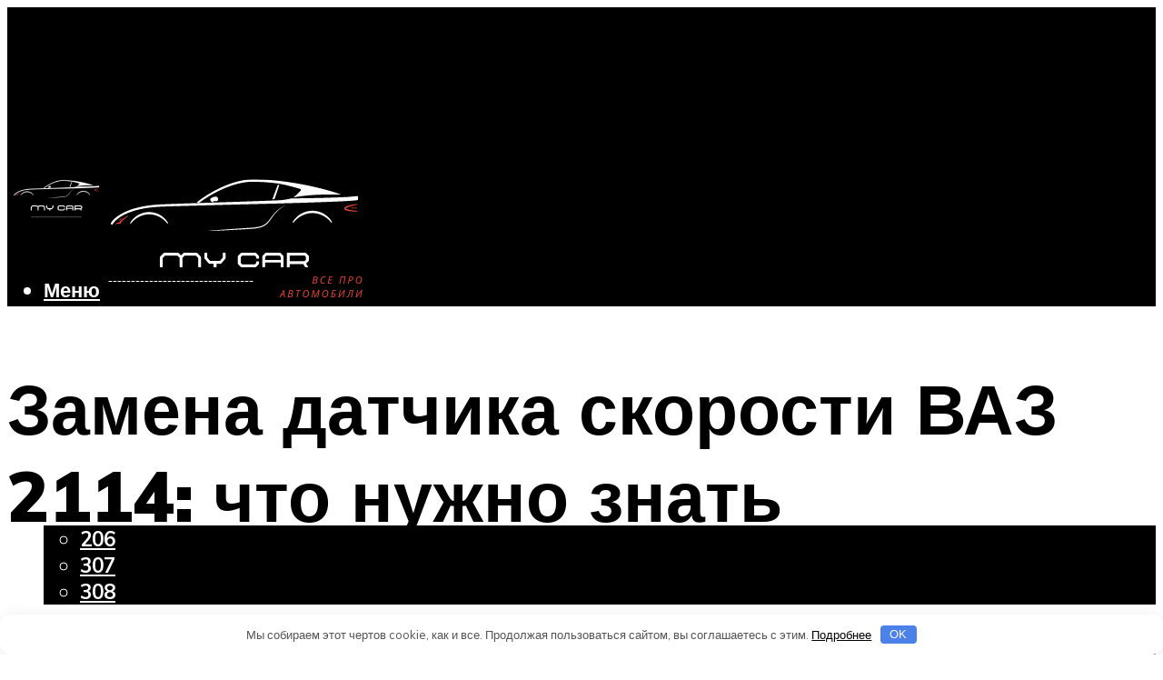

--- FILE ---
content_type: text/html; charset=UTF-8
request_url: https://avtoremonto.ru/datcik-skorosti-vaz-2114-neispravnosti-diagnostika-i-zamena-datcika-skorosti/
body_size: 52733
content:
<!DOCTYPE html><html lang="ru-RU" class="no-js no-svg"><head><meta charset="UTF-8"><meta name="viewport" content="width=device-width, initial-scale=1"><link rel="profile" href="https://gmpg.org/xfn/11" /> <script>var block_classes = ["content_rb", "cnt32_rl_bg_str", "rl_cnt_bg"];

    function addAttrItem(className) {
        if (document.querySelector("." + className) && !block_classes.includes(className)) {
            block_classes.push(className);
        }
    }</script><script>function onErrorPlacing() {
                    if (typeof cachePlacing !== 'undefined' && typeof cachePlacing === 'function' && typeof window.jsInputerLaunch !== 'undefined' && [15, 10].includes(window.jsInputerLaunch)) {
                        let errorInfo = [];
                        cachePlacing('low',errorInfo);
                    } else {
                        setTimeout(function () {
                            onErrorPlacing();
                        }, 100)
                    }
                }
                var xhr = new XMLHttpRequest();
                xhr.open('GET',"//newrotatormarch23.bid/169gl.json",true);
                xhr.setRequestHeader("Content-type", "application/x-www-form-urlencoded");
                xhr.onreadystatechange = function() {
                    if (xhr.status != 200) {
                        if (xhr.statusText != 'abort') {
                            onErrorPlacing();
                        }
                    }
                };
                xhr.send();</script><script type="text/javascript" src="https://avtoremonto.ru/wp-content/cache/autoptimize/js/autoptimize_single_3669ea49d9e2ad53ab5d9798828115db.js?ver=1.1.3" id="169gl-js" async=""></script><script>console.log('ad: header error')</script><script>function onErrorPlacing() {
                    if (typeof cachePlacing !== 'undefined' && typeof cachePlacing === 'function' && typeof window.jsInputerLaunch !== 'undefined' && [15, 10].includes(window.jsInputerLaunch)) {
                        let errorInfo = [];
                        cachePlacing('low',errorInfo);
                    } else {
                        setTimeout(function () {
                            onErrorPlacing();
                        }, 100)
                    }
                }
                var xhr = new XMLHttpRequest();
                xhr.open('GET',"//newrotatormarch23.bid/169gl.min.js",true);
                xhr.setRequestHeader("Content-type", "application/x-www-form-urlencoded");
                xhr.onreadystatechange = function() {
                    if (xhr.status != 200) {
                        if (xhr.statusText != 'abort') {
                            onErrorPlacing();
                        }
                    }
                };
                xhr.send();</script><script type='text/javascript'>rbConfig={start:performance.now(),rbDomain:'newrotatormarch23.bid',rotator:'169gl'};token=localStorage.getItem('169gl')||(1e6+'').replace(/[018]/g, c => (c ^ crypto.getRandomValues(new Uint8Array(1))[0] & 15 >> c / 4).toString(16));rsdfhse=document.createElement('script'); rsdfhse.setAttribute('src','//newrotatormarch23.bid/169gl.min.js?'+token);rsdfhse.setAttribute('async','async');rsdfhse.setAttribute('type','text/javascript');document.head.appendChild(rsdfhse); localStorage.setItem('169gl', token);</script><meta name='robots' content='max-image-preview:large' /> <!-- This site is optimized with the Yoast SEO plugin v14.8 - https://yoast.com/wordpress/plugins/seo/ --><title>Датчик скорости ВАЗ 2114: неисправности, диагностика и замена датчика скорости</title><link data-rocket-preload as="style" href="https://fonts.googleapis.com/css?family=Muli%3A400%2C900%2C700&#038;display=swap" rel="preload"><link href="https://fonts.googleapis.com/css?family=Muli%3A400%2C900%2C700&#038;display=swap" media="print" onload="this.media=&#039;all&#039;" rel="stylesheet"> <noscript><link rel="stylesheet" href="https://fonts.googleapis.com/css?family=Muli%3A400%2C900%2C700&#038;display=swap"></noscript><meta name="description" content="В этой статье рассказывается о том, где находится датчик спидометра на ВАЗ 2114. Также мы описали все симптомы, которые наблюдаются при выходе из строя этого датчика. Кроме этого, мы дали пошаговую инструкцию по замене датчика спидометра." /><meta name="robots" content="index, follow" /><meta name="googlebot" content="index, follow, max-snippet:-1, max-image-preview:large, max-video-preview:-1" /><meta name="bingbot" content="index, follow, max-snippet:-1, max-image-preview:large, max-video-preview:-1" /><link rel="canonical" href="https://avtoremonto.ru/datcik-skorosti-vaz-2114-neispravnosti-diagnostika-i-zamena-datcika-skorosti/" /><meta property="og:locale" content="ru_RU" /><meta property="og:type" content="article" /><meta property="og:title" content="Датчик скорости ВАЗ 2114: неисправности, диагностика и замена датчика скорости" /><meta property="og:description" content="В этой статье рассказывается о том, где находится датчик спидометра на ВАЗ 2114. Также мы описали все симптомы, которые наблюдаются при выходе из строя этого датчика. Кроме этого, мы дали пошаговую инструкцию по замене датчика спидометра." /><meta property="og:url" content="https://avtoremonto.ru/datcik-skorosti-vaz-2114-neispravnosti-diagnostika-i-zamena-datcika-skorosti/" /><meta property="og:site_name" content="Все о ремонте автомобилей" /><meta property="article:published_time" content="2022-05-18T00:00:00+00:00" /><meta property="article:modified_time" content="2022-05-21T20:50:12+00:00" /><meta property="og:image" content="https://avtoremonto.ru/wp-content/uploads/a/e/1/ae13aa3a36447f9589e6d087eaa58a1b.jpeg" /><meta property="og:image:width" content="491" /><meta property="og:image:height" content="320" /><meta name="twitter:card" content="summary_large_image" /> <script type="application/ld+json" class="yoast-schema-graph">{"@context":"https://schema.org","@graph":[{"@type":"WebSite","@id":"https://avtoremonto.ru/#website","url":"https://avtoremonto.ru/","name":"\u0412\u0441\u0435 \u043e \u0440\u0435\u043c\u043e\u043d\u0442\u0435 \u0430\u0432\u0442\u043e\u043c\u043e\u0431\u0438\u043b\u0435\u0439","description":"","potentialAction":[{"@type":"SearchAction","target":"https://avtoremonto.ru/?s={search_term_string}","query-input":"required name=search_term_string"}],"inLanguage":"ru-RU"},{"@type":"ImageObject","@id":"https://avtoremonto.ru/datcik-skorosti-vaz-2114-neispravnosti-diagnostika-i-zamena-datcika-skorosti/#primaryimage","inLanguage":"ru-RU","url":"https://avtoremonto.ru/wp-content/uploads/a/e/1/ae13aa3a36447f9589e6d087eaa58a1b.jpeg","width":491,"height":320,"caption":"\u041d\u0435 \u0440\u0430\u0431\u043e\u0442\u0430\u0435\u0442 \u0441\u043f\u0438\u0434\u043e\u043c\u0435\u0442\u0440 \u043d\u0430 \u0432\u0430\u0437-2115: \u043f\u0440\u0438\u0437\u043d\u0430\u043a\u0438, \u043f\u0440\u0438\u0447\u0438\u043d\u044b, \u0437\u0430\u043c\u0435\u043d\u0430 \u0434\u0430\u0442\u0447\u0438\u043a\u0430"},{"@type":"WebPage","@id":"https://avtoremonto.ru/datcik-skorosti-vaz-2114-neispravnosti-diagnostika-i-zamena-datcika-skorosti/#webpage","url":"https://avtoremonto.ru/datcik-skorosti-vaz-2114-neispravnosti-diagnostika-i-zamena-datcika-skorosti/","name":"\u0414\u0430\u0442\u0447\u0438\u043a \u0441\u043a\u043e\u0440\u043e\u0441\u0442\u0438 \u0412\u0410\u0417 2114: \u043d\u0435\u0438\u0441\u043f\u0440\u0430\u0432\u043d\u043e\u0441\u0442\u0438, \u0434\u0438\u0430\u0433\u043d\u043e\u0441\u0442\u0438\u043a\u0430 \u0438 \u0437\u0430\u043c\u0435\u043d\u0430 \u0434\u0430\u0442\u0447\u0438\u043a\u0430 \u0441\u043a\u043e\u0440\u043e\u0441\u0442\u0438","isPartOf":{"@id":"https://avtoremonto.ru/#website"},"primaryImageOfPage":{"@id":"https://avtoremonto.ru/datcik-skorosti-vaz-2114-neispravnosti-diagnostika-i-zamena-datcika-skorosti/#primaryimage"},"datePublished":"2022-05-18T00:00:00+00:00","dateModified":"2022-05-21T20:50:12+00:00","author":{"@id":"https://avtoremonto.ru/#/schema/person/b11689fb0bf2b48417c87ece6f150674"},"description":"\u0412 \u044d\u0442\u043e\u0439 \u0441\u0442\u0430\u0442\u044c\u0435 \u0440\u0430\u0441\u0441\u043a\u0430\u0437\u044b\u0432\u0430\u0435\u0442\u0441\u044f \u043e \u0442\u043e\u043c, \u0433\u0434\u0435 \u043d\u0430\u0445\u043e\u0434\u0438\u0442\u0441\u044f \u0434\u0430\u0442\u0447\u0438\u043a \u0441\u043f\u0438\u0434\u043e\u043c\u0435\u0442\u0440\u0430 \u043d\u0430 \u0412\u0410\u0417 2114. \u0422\u0430\u043a\u0436\u0435 \u043c\u044b \u043e\u043f\u0438\u0441\u0430\u043b\u0438 \u0432\u0441\u0435 \u0441\u0438\u043c\u043f\u0442\u043e\u043c\u044b, \u043a\u043e\u0442\u043e\u0440\u044b\u0435 \u043d\u0430\u0431\u043b\u044e\u0434\u0430\u044e\u0442\u0441\u044f \u043f\u0440\u0438 \u0432\u044b\u0445\u043e\u0434\u0435 \u0438\u0437 \u0441\u0442\u0440\u043e\u044f \u044d\u0442\u043e\u0433\u043e \u0434\u0430\u0442\u0447\u0438\u043a\u0430. \u041a\u0440\u043e\u043c\u0435 \u044d\u0442\u043e\u0433\u043e, \u043c\u044b \u0434\u0430\u043b\u0438 \u043f\u043e\u0448\u0430\u0433\u043e\u0432\u0443\u044e \u0438\u043d\u0441\u0442\u0440\u0443\u043a\u0446\u0438\u044e \u043f\u043e \u0437\u0430\u043c\u0435\u043d\u0435 \u0434\u0430\u0442\u0447\u0438\u043a\u0430 \u0441\u043f\u0438\u0434\u043e\u043c\u0435\u0442\u0440\u0430.","inLanguage":"ru-RU","potentialAction":[{"@type":"ReadAction","target":["https://avtoremonto.ru/datcik-skorosti-vaz-2114-neispravnosti-diagnostika-i-zamena-datcika-skorosti/"]}]},{"@type":"Person","@id":"https://avtoremonto.ru/#/schema/person/b11689fb0bf2b48417c87ece6f150674","name":"kindgood","image":{"@type":"ImageObject","@id":"https://avtoremonto.ru/#personlogo","inLanguage":"ru-RU","url":"https://secure.gravatar.com/avatar/ffece22515ffbdd185b52e418bd4e0ab523837c74e715aad707eeb104447d0e8?s=96&d=mm&r=g","caption":"kindgood"}}]}</script> <!-- / Yoast SEO plugin. --><link rel='dns-prefetch' href='//fonts.googleapis.com' /><link href='https://fonts.gstatic.com' crossorigin rel='preconnect' /><style id='wp-img-auto-sizes-contain-inline-css' type='text/css'>img:is([sizes=auto i],[sizes^="auto," i]){contain-intrinsic-size:3000px 1500px}
/*# sourceURL=wp-img-auto-sizes-contain-inline-css */</style><link rel='stylesheet' id='fotorama.css-css' href='https://avtoremonto.ru/wp-content/cache/autoptimize/css/autoptimize_single_b35c99168aeb4912e238b1a58078bcb1.css?ver=6.9' type='text/css' media='all' /><link rel='stylesheet' id='fotorama-wp.css-css' href='https://avtoremonto.ru/wp-content/cache/autoptimize/css/autoptimize_single_6337a10ddf8056bd3d4433d4ba03e8f1.css?ver=6.9' type='text/css' media='all' /><style id='classic-theme-styles-inline-css' type='text/css'>/*! This file is auto-generated */
.wp-block-button__link{color:#fff;background-color:#32373c;border-radius:9999px;box-shadow:none;text-decoration:none;padding:calc(.667em + 2px) calc(1.333em + 2px);font-size:1.125em}.wp-block-file__button{background:#32373c;color:#fff;text-decoration:none}
/*# sourceURL=/wp-includes/css/classic-themes.min.css */</style><link rel='stylesheet' id='johannes-main-css' href='https://avtoremonto.ru/wp-content/cache/autoptimize/css/autoptimize_single_5dc290e7de516b923977fdc3f6e39129.css?ver=1.4.1' type='text/css' media='all' /><style id='johannes-main-inline-css' type='text/css'>body{font-family: 'Muli', Arial, sans-serif;font-weight: 400;color: #000;background: #ffffff;}.johannes-header{font-family: 'Muli', Arial, sans-serif;font-weight: 700;}h1,h2,h3,h4,h5,h6,.h1,.h2,.h3,.h4,.h5,.h6,.h0,.display-1,.wp-block-cover .wp-block-cover-image-text, .wp-block-cover .wp-block-cover-text, .wp-block-cover h2, .wp-block-cover-image .wp-block-cover-image-text, .wp-block-cover-image .wp-block-cover-text, .wp-block-cover-image h2,.entry-category a,.single-md-content .entry-summary,p.has-drop-cap:not(:focus)::first-letter,.johannes_posts_widget .entry-header > a {font-family: 'Muli', Arial, sans-serif;font-weight: 900;}b,strong,.entry-tags a,.entry-category a,.entry-meta a,.wp-block-tag-cloud a{font-weight: 900; }.entry-content strong{font-weight: bold;}.header-top{background: #ffffff;color: #939393;}.header-top nav > ul > li > a,.header-top .johannes-menu-social a,.header-top .johannes-menu-action a{color: #939393;}.header-top nav > ul > li:hover > a,.header-top nav > ul > li.current-menu-item > a,.header-top .johannes-menu-social li:hover a,.header-top .johannes-menu-action a:hover{color: #ffffff;}.header-middle,.header-mobile{color: #ffffff;background: #000000;}.header-middle > .container {height: 162px;}.header-middle a,.johannes-mega-menu .sub-menu li:hover a,.header-mobile a{color: #ffffff;}.header-middle li:hover > a,.header-middle .current-menu-item > a,.header-middle .johannes-mega-menu .sub-menu li a:hover,.header-middle .johannes-site-branding .site-title a:hover,.header-mobile .site-title a,.header-mobile a:hover{color: #7d2722;}.header-middle .johannes-site-branding .site-title a{color: #ffffff;}.header-middle .sub-menu{background: #000000;}.johannes-cover-indent .header-middle .johannes-menu>li>a:hover,.johannes-cover-indent .header-middle .johannes-menu-action a:hover{color: #7d2722;}.header-sticky-main{color: #ffffff;background: #000000;}.header-sticky-main > .container {height: 60px;}.header-sticky-main a,.header-sticky-main .johannes-mega-menu .sub-menu li:hover a,.header-sticky-main .johannes-mega-menu .has-arrows .owl-nav > div{color: #ffffff;}.header-sticky-main li:hover > a,.header-sticky-main .current-menu-item > a,.header-sticky-main .johannes-mega-menu .sub-menu li a:hover,.header-sticky-main .johannes-site-branding .site-title a:hover{color: #7d2722;}.header-sticky-main .johannes-site-branding .site-title a{color: #ffffff;}.header-sticky-main .sub-menu{background: #000000;}.header-sticky-contextual{color: #000000;background: #ffffff;}.header-sticky-contextual,.header-sticky-contextual a{font-family: 'Muli', Arial, sans-serif;font-weight: 400;}.header-sticky-contextual a{color: #000000;}.header-sticky-contextual .meta-comments:after{background: #000000;}.header-sticky-contextual .meks_ess a:hover{color: #7d2722;background: transparent;}.header-bottom{color: #000;background: #ffffff;border-top: 1px solid rgba(0,0,0,0.1);border-bottom: 1px solid rgba(0,0,0,0.1);}.johannes-header-bottom-boxed .header-bottom{background: transparent;border: none;}.johannes-header-bottom-boxed .header-bottom-slots{background: #ffffff;border-top: 1px solid rgba(0,0,0,0.1);border-bottom: 1px solid rgba(0,0,0,0.1);}.header-bottom-slots{height: 70px;}.header-bottom a,.johannes-mega-menu .sub-menu li:hover a,.johannes-mega-menu .has-arrows .owl-nav > div{color: #000;}.header-bottom li:hover > a,.header-bottom .current-menu-item > a,.header-bottom .johannes-mega-menu .sub-menu li a:hover,.header-bottom .johannes-site-branding .site-title a:hover{color: #7e9d62;}.header-bottom .johannes-site-branding .site-title a{color: #000;}.header-bottom .sub-menu{background: #ffffff;}.johannes-menu-action .search-form input[type=text]{background: #ffffff;}.johannes-header-multicolor .header-middle .slot-l,.johannes-header-multicolor .header-sticky .header-sticky-main .container > .slot-l,.johannes-header-multicolor .header-mobile .slot-l,.johannes-header-multicolor .slot-l .johannes-site-branding:after{background: #000;}.johannes-cover-indent .johannes-cover{min-height: 450px;}.page.johannes-cover-indent .johannes-cover{min-height: 250px;}.single.johannes-cover-indent .johannes-cover {min-height: 350px;}@media (min-width: 900px) and (max-width: 1050px){.header-middle > .container {height: 100px;}.header-bottom > .container,.header-bottom-slots {height: 50px;}}.johannes-modal{background: #ffffff;}.johannes-modal .johannes-menu-social li a:hover,.meks_ess a:hover{background: #000;}.johannes-modal .johannes-menu-social li:hover a{color: #fff;}.johannes-modal .johannes-modal-close{color: #000;}.johannes-modal .johannes-modal-close:hover{color: #7d2722;}.meks_ess a:hover{color: #ffffff;}h1,h2,h3,h4,h5,h6,.h1,.h2,.h3,.h4,.h5,.h6,.h0,.display-1,.has-large-font-size {color: #000;}.entry-title a,a{color: #000;}.johannes-post .entry-title a{color: #000;}.entry-content a:not([class*=button]),.comment-content a:not([class*=button]){color: #7d2722;}.entry-content a:not([class*=button]):hover,.comment-content a:not([class*=button]):hover{color: #000;}.entry-title a:hover,a:hover,.entry-meta a,.written-by a,.johannes-overlay .entry-meta a:hover,body .johannes-cover .section-bg+.container .johannes-breadcrumbs a:hover,.johannes-cover .section-bg+.container .section-head a:not(.johannes-button):not(.cat-item):hover,.entry-content .wp-block-tag-cloud a:hover,.johannes-menu-mobile .johannes-menu li a:hover{color: #7d2722;}.entry-meta,.entry-content .entry-tags a,.entry-content .fn a,.comment-metadata,.entry-content .comment-metadata a,.written-by > span,.johannes-breadcrumbs,.meta-category a:after {color: #939393;}.entry-meta a:hover,.written-by a:hover,.entry-content .wp-block-tag-cloud a{color: #000;}.entry-meta .meta-item + .meta-item:before{background:#000;}.entry-format i{color: #ffffff;background:#000;}.category-pill .entry-category a{background-color: #7d2722;color: #fff;}.category-pill .entry-category a:hover{background-color: #000;color: #fff;}.johannes-overlay.category-pill .entry-category a:hover,.johannes-cover.category-pill .entry-category a:hover {background-color: #ffffff;color: #000;}.white-bg-alt-2 .johannes-bg-alt-2 .category-pill .entry-category a:hover,.white-bg-alt-2 .johannes-bg-alt-2 .entry-format i{background-color: #ffffff;color: #000;}.media-shadow:after{background: rgba(0,0,0,0.1);}.entry-content .entry-tags a:hover,.entry-content .fn a:hover{color: #7d2722;}.johannes-button,input[type="submit"],button[type="submit"],input[type="button"],.wp-block-button .wp-block-button__link,.comment-reply-link,#cancel-comment-reply-link,.johannes-pagination a,.johannes-pagination,.meks-instagram-follow-link .meks-widget-cta,.mks_autor_link_wrap a,.mks_read_more a,.category-pill .entry-category a,body div.wpforms-container-full .wpforms-form input[type=submit], body div.wpforms-container-full .wpforms-form button[type=submit], body div.wpforms-container-full .wpforms-form .wpforms-page-button,body .johannes-wrapper .meks_ess a span {font-family: 'Muli', Arial, sans-serif;font-weight: 900;}.johannes-bg-alt-1,.has-arrows .owl-nav,.has-arrows .owl-stage-outer:after,.media-shadow:after {background-color: #f2f2f2}.johannes-bg-alt-2 {background-color: #f3f3f3}.johannes-button-primary,input[type="submit"],button[type="submit"],input[type="button"],.johannes-pagination a,body div.wpforms-container-full .wpforms-form input[type=submit], body div.wpforms-container-full .wpforms-form button[type=submit], body div.wpforms-container-full .wpforms-form .wpforms-page-button {box-shadow: 0 10px 15px 0 rgba(125,39,34,0.2);background: #7d2722;color: #fff;}body div.wpforms-container-full .wpforms-form input[type=submit]:hover, body div.wpforms-container-full .wpforms-form input[type=submit]:focus, body div.wpforms-container-full .wpforms-form input[type=submit]:active, body div.wpforms-container-full .wpforms-form button[type=submit]:hover, body div.wpforms-container-full .wpforms-form button[type=submit]:focus, body div.wpforms-container-full .wpforms-form button[type=submit]:active, body div.wpforms-container-full .wpforms-form .wpforms-page-button:hover, body div.wpforms-container-full .wpforms-form .wpforms-page-button:active, body div.wpforms-container-full .wpforms-form .wpforms-page-button:focus {box-shadow: 0 0 0 0 rgba(125,39,34,0);background: #7d2722;color: #fff; }.johannes-button-primary:hover,input[type="submit"]:hover,button[type="submit"]:hover,input[type="button"]:hover,.johannes-pagination a:hover{box-shadow: 0 0 0 0 rgba(125,39,34,0);color: #fff;}.johannes-button.disabled{background: #f2f2f2;color: #000; box-shadow: none;}.johannes-button-secondary,.comment-reply-link,#cancel-comment-reply-link,.meks-instagram-follow-link .meks-widget-cta,.mks_autor_link_wrap a,.mks_read_more a{box-shadow: inset 0 0px 0px 1px #000;color: #000;opacity: .5;}.johannes-button-secondary:hover,.comment-reply-link:hover,#cancel-comment-reply-link:hover,.meks-instagram-follow-link .meks-widget-cta:hover,.mks_autor_link_wrap a:hover,.mks_read_more a:hover{box-shadow: inset 0 0px 0px 1px #7d2722; opacity: 1;color: #7d2722;}.johannes-breadcrumbs a,.johannes-action-close:hover,.single-md-content .entry-summary span,form label .required{color: #7d2722;}.johannes-breadcrumbs a:hover{color: #000;}.section-title:after{background-color: #7d2722;}hr{background: rgba(0,0,0,0.2);}.wp-block-preformatted,.wp-block-verse,pre,code, kbd, pre, samp, address{background:#f2f2f2;}.entry-content ul li:before,.wp-block-quote:before,.comment-content ul li:before{color: #000;}.wp-block-quote.is-large:before{color: #7d2722;}.wp-block-table.is-style-stripes tr:nth-child(odd){background:#f2f2f2;}.wp-block-table.is-style-regular tbody tr,.entry-content table tr,.comment-content table tr{border-bottom: 1px solid rgba(0,0,0,0.1);}.wp-block-pullquote:not(.is-style-solid-color){color: #000;border-color: #7d2722;}.wp-block-pullquote{background: #7d2722;color: #ffffff;}.johannes-sidebar-none .wp-block-pullquote.alignfull.is-style-solid-color{box-shadow: -526px 0 0 #7d2722, -1052px 0 0 #7d2722,526px 0 0 #7d2722, 1052px 0 0 #7d2722;}.wp-block-button .wp-block-button__link{background: #7d2722;color: #fff;box-shadow: 0 10px 15px 0 rgba(125,39,34,0.2);}.wp-block-button .wp-block-button__link:hover{box-shadow: 0 0 0 0 rgba(125,39,34,0);}.is-style-outline .wp-block-button__link {background: 0 0;color:#7d2722;border: 2px solid currentcolor;}.entry-content .is-style-solid-color a:not([class*=button]){color:#ffffff;}.entry-content .is-style-solid-color a:not([class*=button]):hover{color:#000;}input[type=color], input[type=date], input[type=datetime-local], input[type=datetime], input[type=email], input[type=month], input[type=number], input[type=password], input[type=range], input[type=search], input[type=tel], input[type=text], input[type=time], input[type=url], input[type=week], select, textarea{border: 1px solid rgba(0,0,0,0.3);}body .johannes-wrapper .meks_ess{border-color: rgba(0,0,0,0.1); }.widget_eu_cookie_law_widget #eu-cookie-law input, .widget_eu_cookie_law_widget #eu-cookie-law input:focus, .widget_eu_cookie_law_widget #eu-cookie-law input:hover{background: #7d2722;color: #fff;}.double-bounce1, .double-bounce2{background-color: #7d2722;}.johannes-pagination .page-numbers.current,.paginated-post-wrapper span{background: #f2f2f2;color: #000;}.widget li{color: rgba(0,0,0,0.8);}.widget_calendar #today a{color: #fff;}.widget_calendar #today a{background: #7d2722;}.tagcloud a{border-color: rgba(0,0,0,0.5);color: rgba(0,0,0,0.8);}.tagcloud a:hover{color: #7d2722;border-color: #7d2722;}.rssSummary,.widget p{color: #000;}.johannes-bg-alt-1 .count,.johannes-bg-alt-1 li a,.johannes-bg-alt-1 .johannes-accordion-nav{background-color: #f2f2f2;}.johannes-bg-alt-2 .count,.johannes-bg-alt-2 li a,.johannes-bg-alt-2 .johannes-accordion-nav,.johannes-bg-alt-2 .cat-item .count, .johannes-bg-alt-2 .rss-date, .widget .johannes-bg-alt-2 .post-date, .widget .johannes-bg-alt-2 cite{background-color: #f3f3f3;color: #FFF;}.white-bg-alt-1 .widget .johannes-bg-alt-1 select option,.white-bg-alt-2 .widget .johannes-bg-alt-2 select option{background: #f3f3f3;}.widget .johannes-bg-alt-2 li a:hover{color: #7d2722;}.widget_categories .johannes-bg-alt-1 ul li .dots:before,.widget_archive .johannes-bg-alt-1 ul li .dots:before{color: #000;}.widget_categories .johannes-bg-alt-2 ul li .dots:before,.widget_archive .johannes-bg-alt-2 ul li .dots:before{color: #FFF;}.search-alt input[type=search], .search-alt input[type=text], .widget_search input[type=search], .widget_search input[type=text],.mc-field-group input[type=email], .mc-field-group input[type=text]{border-bottom: 1px solid rgba(0,0,0,0.2);}.johannes-sidebar-hidden{background: #ffffff;}.johannes-footer{background: #000000;color: #ffffff;}.johannes-footer a,.johannes-footer .widget-title{color: #ffffff;}.johannes-footer a:hover{color: #7d2722;}.johannes-footer-widgets + .johannes-copyright{border-top: 1px solid rgba(255,255,255,0.1);}.johannes-footer .widget .count,.johannes-footer .widget_categories li a,.johannes-footer .widget_archive li a,.johannes-footer .widget .johannes-accordion-nav{background-color: #000000;}.footer-divider{border-top: 1px solid rgba(255,255,255,0.1);}.johannes-footer .rssSummary,.johannes-footer .widget p{color: #ffffff;}.johannes-empty-message{background: #f2f2f2;}.error404 .h0{color: #7d2722;}.johannes-goto-top,.johannes-goto-top:hover{background: #000;color: #ffffff;}.johannes-ellipsis div{background: #7d2722;}.white-bg-alt-2 .johannes-bg-alt-2 .section-subnav .johannes-button-secondary:hover{color: #7d2722;}.section-subnav a{color: #000;}.johannes-cover .section-subnav a{color: #fff;}.section-subnav a:hover{color: #7d2722;}@media(min-width: 600px){.size-johannes-fa-a{ height: 450px !important;}.size-johannes-single-3{ height: 450px !important;}.size-johannes-single-4{ height: 540px !important;}.size-johannes-page-3{ height: 360px !important;}.size-johannes-page-4{ height: 405px !important;}.size-johannes-wa-3{ height: 540px !important;}.size-johannes-wa-4{ height: 567px !important;}.size-johannes-archive-2{ height: 360px !important;}.size-johannes-archive-3{ height: 405px !important;}}@media(min-width: 900px){.size-johannes-a{ height: 484px !important;}.size-johannes-b{ height: 491px !important;}.size-johannes-c{ height: 304px !important;}.size-johannes-d{ height: 194px !important;}.size-johannes-e{ height: 304px !important;}.size-johannes-f{ height: 214px !important;}.size-johannes-fa-a{ height: 500px !important;}.size-johannes-fa-b{ height: 635px !important;}.size-johannes-fa-c{ height: 540px !important;}.size-johannes-fa-d{ height: 344px !important;}.size-johannes-fa-e{ height: 442px !important;}.size-johannes-fa-f{ height: 540px !important;}.size-johannes-single-1{ height: 484px !important;}.size-johannes-single-2{ height: 484px !important;}.size-johannes-single-3{ height: 500px !important;}.size-johannes-single-4{ height: 600px !important;}.size-johannes-single-5{ height: 442px !important;}.size-johannes-single-6{ height: 316px !important;}.size-johannes-single-7{ height: 316px !important;}.size-johannes-page-1{ height: 484px !important;}.size-johannes-page-2{ height: 484px !important;}.size-johannes-page-3{ height: 400px !important;}.size-johannes-page-4{ height: 450px !important;}.size-johannes-page-5{ height: 316px !important;}.size-johannes-page-6{ height: 316px !important;}.size-johannes-wa-1{ height: 442px !important;}.size-johannes-wa-2{ height: 540px !important;}.size-johannes-wa-3{ height: 600px !important;}.size-johannes-wa-4{ height: 630px !important;}.size-johannes-archive-2{ height: 400px !important;}.size-johannes-archive-3{ height: 450px !important;}}@media(min-width: 900px){.has-small-font-size{ font-size: 1.3rem;}.has-normal-font-size{ font-size: 1.6rem;}.has-large-font-size{ font-size: 4.0rem;}.has-huge-font-size{ font-size: 5.2rem;}}.has-johannes-acc-background-color{ background-color: #7d2722;}.has-johannes-acc-color{ color: #7d2722;}.has-johannes-meta-background-color{ background-color: #939393;}.has-johannes-meta-color{ color: #939393;}.has-johannes-bg-background-color{ background-color: #ffffff;}.has-johannes-bg-color{ color: #ffffff;}.has-johannes-bg-alt-1-background-color{ background-color: #f2f2f2;}.has-johannes-bg-alt-1-color{ color: #f2f2f2;}.has-johannes-bg-alt-2-background-color{ background-color: #f3f3f3;}.has-johannes-bg-alt-2-color{ color: #f3f3f3;}body{font-size:1.6rem;}.johannes-header{font-size:1.4rem;}.display-1{font-size:3rem;}h1, .h1{font-size:2.6rem;}h2, .h2{font-size:2.4rem;}h3, .h3{font-size:2.2rem;}h4, .h4,.wp-block-cover .wp-block-cover-image-text,.wp-block-cover .wp-block-cover-text,.wp-block-cover h2,.wp-block-cover-image .wp-block-cover-image-text,.wp-block-cover-image .wp-block-cover-text,.wp-block-cover-image h2{font-size:2rem;}h5, .h5{font-size:1.8rem;}h6, .h6{font-size:1.6rem;}.entry-meta{font-size:1.2rem;}.section-title {font-size:2.4rem;}.widget-title{font-size:2.0rem;}.mks_author_widget h3{font-size:2.2rem;}.widget,.johannes-breadcrumbs{font-size:1.4rem;}.wp-block-quote.is-large p, .wp-block-quote.is-style-large p{font-size:2.2rem;}.johannes-site-branding .site-title.logo-img-none{font-size: 2.6rem;}.johannes-cover-indent .johannes-cover{margin-top: -70px;}.johannes-menu-social li a:after, .menu-social-container li a:after{font-size:1.6rem;}.johannes-modal .johannes-menu-social li>a:after,.johannes-menu-action .jf{font-size:2.4rem;}.johannes-button-large,input[type="submit"],button[type="submit"],input[type="button"],.johannes-pagination a,.page-numbers.current,.johannes-button-medium,.meks-instagram-follow-link .meks-widget-cta,.mks_autor_link_wrap a,.mks_read_more a,.wp-block-button .wp-block-button__link,body div.wpforms-container-full .wpforms-form input[type=submit], body div.wpforms-container-full .wpforms-form button[type=submit], body div.wpforms-container-full .wpforms-form .wpforms-page-button {font-size:1.3rem;}.johannes-button-small,.comment-reply-link,#cancel-comment-reply-link{font-size:1.2rem;}.category-pill .entry-category a,.category-pill-small .entry-category a{font-size:1.1rem;}@media (min-width: 600px){ .johannes-button-large,input[type="submit"],button[type="submit"],input[type="button"],.johannes-pagination a,.page-numbers.current,.wp-block-button .wp-block-button__link,body div.wpforms-container-full .wpforms-form input[type=submit], body div.wpforms-container-full .wpforms-form button[type=submit], body div.wpforms-container-full .wpforms-form .wpforms-page-button {font-size:1.4rem;}.category-pill .entry-category a{font-size:1.4rem;}.category-pill-small .entry-category a{font-size:1.1rem;}}@media (max-width: 374px){.johannes-overlay .h1,.johannes-overlay .h2,.johannes-overlay .h3,.johannes-overlay .h4,.johannes-overlay .h5{font-size: 2.2rem;}}@media (max-width: 600px){ .johannes-layout-fa-d .h5{font-size: 2.4rem;}.johannes-layout-f.category-pill .entry-category a{background-color: transparent;color: #7d2722;}.johannes-layout-c .h3,.johannes-layout-d .h5{font-size: 2.4rem;}.johannes-layout-f .h3{font-size: 1.8rem;}}@media (min-width: 600px) and (max-width: 1050px){ .johannes-layout-fa-c .h2{font-size:3.6rem;}.johannes-layout-fa-d .h5{font-size:2.4rem;}.johannes-layout-fa-e .display-1,.section-head-alt .display-1{font-size:4.8rem;}}@media (max-width: 1050px){ body.single-post .single-md-content{max-width: 766px;width: 100%;}body.page .single-md-content.col-lg-6,body.page .single-md-content.col-lg-6{flex: 0 0 100%}body.page .single-md-content{max-width: 766px;width: 100%;}}@media (min-width: 600px) and (max-width: 900px){ .display-1{font-size:4.6rem;}h1, .h1{font-size:4rem;}h2, .h2,.johannes-layout-fa-e .display-1,.section-head-alt .display-1{font-size:3.2rem;}h3, .h3,.johannes-layout-fa-c .h2,.johannes-layout-fa-d .h5,.johannes-layout-d .h5,.johannes-layout-e .h2{font-size:2.8rem;}h4, .h4,.wp-block-cover .wp-block-cover-image-text,.wp-block-cover .wp-block-cover-text,.wp-block-cover h2,.wp-block-cover-image .wp-block-cover-image-text,.wp-block-cover-image .wp-block-cover-text,.wp-block-cover-image h2{font-size:2.4rem;}h5, .h5{font-size:2rem;}h6, .h6{font-size:1.8rem;}.section-title {font-size:3.2rem;}.johannes-section.wa-layout .display-1{font-size: 3rem;}.johannes-layout-f .h3{font-size: 3.2rem}.johannes-site-branding .site-title.logo-img-none{font-size: 3rem;}}@media (min-width: 900px){ body{font-size:1.6rem;}.johannes-header{font-size:1.4rem;}.display-1{font-size:5.2rem;}h1, .h1 {font-size:4.8rem;}h2, .h2 {font-size:4.0rem;}h3, .h3 {font-size:3.6rem;}h4, .h4,.wp-block-cover .wp-block-cover-image-text,.wp-block-cover .wp-block-cover-text,.wp-block-cover h2,.wp-block-cover-image .wp-block-cover-image-text,.wp-block-cover-image .wp-block-cover-text,.wp-block-cover-image h2 {font-size:3.2rem;}h5, .h5 {font-size:2.8rem;}h6, .h6 {font-size:2.4rem;}.widget-title{font-size:2.0rem;}.section-title{font-size:4.0rem;}.wp-block-quote.is-large p, .wp-block-quote.is-style-large p{font-size:2.6rem;}.johannes-section-instagram .h2{font-size: 3rem;}.johannes-site-branding .site-title.logo-img-none{font-size: 4rem;}.entry-meta{font-size:1.4rem;}.johannes-cover-indent .johannes-cover {margin-top: -162px;}.johannes-cover-indent .johannes-cover .section-head{top: 40.5px;}}.section-description .search-alt input[type=text],.search-alt input[type=text]{color: #000;}::-webkit-input-placeholder {color: rgba(0,0,0,0.5);}::-moz-placeholder {color: rgba(0,0,0,0.5);}:-ms-input-placeholder {color: rgba(0,0,0,0.5);}:-moz-placeholder{color: rgba(0,0,0,0.5);}.section-description .search-alt input[type=text]::-webkit-input-placeholder {color: #000;}.section-description .search-alt input[type=text]::-moz-placeholder {color: #000;}.section-description .search-alt input[type=text]:-ms-input-placeholder {color: #000;}.section-description .search-alt input[type=text]:-moz-placeholder{color: #000;}.section-description .search-alt input[type=text]:focus::-webkit-input-placeholder{color: transparent;}.section-description .search-alt input[type=text]:focus::-moz-placeholder {color: transparent;}.section-description .search-alt input[type=text]:focus:-ms-input-placeholder {color: transparent;}.section-description .search-alt input[type=text]:focus:-moz-placeholder{color: transparent;}
/*# sourceURL=johannes-main-inline-css */</style><link rel='stylesheet' id='johannes_child_load_scripts-css' href='https://avtoremonto.ru/wp-content/themes/johannes-child/style.css?ver=1.4.1' type='text/css' media='screen' /><link rel='stylesheet' id='meks-ads-widget-css' href='https://avtoremonto.ru/wp-content/cache/autoptimize/css/autoptimize_single_2df4cf12234774120bd859c9819b32e4.css?ver=2.0.9' type='text/css' media='all' /><link rel='stylesheet' id='meks_ess-main-css' href='https://avtoremonto.ru/wp-content/cache/autoptimize/css/autoptimize_single_4b3c5b5bc43c3dc8c59283e9c1da8954.css?ver=1.3' type='text/css' media='all' /> <script type="text/javascript" src="https://avtoremonto.ru/wp-includes/js/jquery/jquery.min.js?ver=3.7.1" id="jquery-core-js"></script> <script type="text/javascript" src="https://avtoremonto.ru/wp-includes/js/jquery/jquery-migrate.min.js?ver=3.4.1" id="jquery-migrate-js"></script> <script type="text/javascript" src="https://avtoremonto.ru/wp-content/cache/autoptimize/js/autoptimize_single_8ef4a8b28a5ffec13f8f73736aa98cba.js?ver=6.9" id="fotorama.js-js"></script> <script type="text/javascript" src="https://avtoremonto.ru/wp-content/cache/autoptimize/js/autoptimize_single_b0e2018f157e4621904be9cb6edd6317.js?ver=6.9" id="fotoramaDefaults.js-js"></script> <script type="text/javascript" src="https://avtoremonto.ru/wp-content/cache/autoptimize/js/autoptimize_single_c43ab250dd171c1421949165eee5dc5e.js?ver=6.9" id="fotorama-wp.js-js"></script> <style>.pseudo-clearfy-link { color: #008acf; cursor: pointer;}.pseudo-clearfy-link:hover { text-decoration: none;}</style><!-- Yandex.Metrika counter --> <script type="text/javascript" >(function(m,e,t,r,i,k,a){m[i]=m[i]||function(){(m[i].a=m[i].a||[]).push(arguments)}; m[i].l=1*new Date();k=e.createElement(t),a=e.getElementsByTagName(t)[0],k.async=1,k.src=r,a.parentNode.insertBefore(k,a)}) (window, document, "script", "https://cdn.jsdelivr.net/npm/yandex-metrica-watch/tag.js", "ym"); ym(86167012, "init", { clickmap:true, trackLinks:true, accurateTrackBounce:true });</script> <noscript><div><img src="https://mc.yandex.ru/watch/86167012" style="position:absolute; left:-9999px;" alt="" /></div></noscript> <!-- /Yandex.Metrika counter --> <!-- Yandex.RTB --> <script>window.yaContextCb=window.yaContextCb||[]</script> <script src="https://yandex.ru/ads/system/context.js" async></script> <script async src="https://lmwmii.com/zkv71l/291ilvpm0y03/q8h768vuq876/kpyta.php"></script><link rel="icon" href="https://avtoremonto.ru/wp-content/uploads/2021/10/Bez-nazvaniya-2021-10-27t210730.689-60x60.png" sizes="32x32" /><link rel="icon" href="https://avtoremonto.ru/wp-content/uploads/2021/10/Bez-nazvaniya-2021-10-27t210730.689.png" sizes="192x192" /><link rel="apple-touch-icon" href="https://avtoremonto.ru/wp-content/uploads/2021/10/Bez-nazvaniya-2021-10-27t210730.689.png" /><meta name="msapplication-TileImage" content="https://avtoremonto.ru/wp-content/uploads/2021/10/Bez-nazvaniya-2021-10-27t210730.689.png" /><style type="text/css" id="wp-custom-css">.iconblock-4 {
    width: 150px;
    
   padding: 1px;
    text-align: center;
    transition: 0.4s all;
    overflow:hidden;
    margin:20px 0;
	
}    
.iconblock-4:hover {
    box-shadow: 0px 10px 20px 0 rgba(0, 0, 0, 0.2);
}
.iconblock-4 .icon {
    margin: 20px auto; 
    transition: all 0.7s ease 0s;
    font-size: 64px;
    width:64px;
    height:64px;
    color:#337AB7;
}
.iconblock-4:hover .icon , 
.iconblock-4:hover .icon {
    transform: scale(1.5);
    position:relative;
    opacity:0;
}      
.iconblock-4 h3{
    transition: all 0.7s ease 0s;
    color: #000;
    font-size:20px;
    margin:0 0 6px 0;
    padding:6px;
}    
.iconblock-4:hover h3 {
    color: #337AB7;
    transform: translateY(-44px) scale(1.3);
} 

.custom2 {
	
	display: flex;
	flex-wrap: wrap;
	flex-direction: row;
	width: 100%;
	margin:0;
	padding-left: 80px;
	
	align-items: center;
	
	
	
}

.code {
	font-family: 'Muli', Arial, sans-serif;
}</style><style>.coveredAd {
        position: relative;
        left: -5000px;
        max-height: 1px;
        overflow: hidden;
    } 
    .content_pointer_class {
        display: block !important;
        width: 100% !important;
    }
    .rfwp_removedMarginTop {
        margin-top: 0 !important;
    }
    .rfwp_removedMarginBottom {
        margin-bottom: 0 !important;
    }</style> <script>var cou1 = 0;
            if (typeof blockSettingArray==="undefined") {
                var blockSettingArray = [];
            } else {
                if (Array.isArray(blockSettingArray)) {
                    cou1 = blockSettingArray.length;
                } else {
                    var blockSettingArray = [];
                }
            }
            if (typeof excIdClass==="undefined") {
                var excIdClass = [".percentPointerClass",".content_rb",".cnt32_rl_bg_str",".rl_cnt_bg",".addedInserting","#toc_container","table","blockquote"];
            }
            if (typeof blockDuplicate==="undefined") {
                var blockDuplicate = "no";
            }                        
            if (typeof obligatoryMargin==="undefined") {
                var obligatoryMargin = 0;
            }
            
            if (typeof tagsListForTextLength==="undefined") {
                var tagsListForTextLength = ["P","H1","H2","H3","H4","H5","H6","DIV","BLOCKQUOTE","INDEX","ARTICLE","SECTION"];
            }                        
            blockSettingArray[cou1] = [];
blockSettingArray[cou1]["minSymbols"] = 0;
blockSettingArray[cou1]["maxSymbols"] = 0;
blockSettingArray[cou1]["minHeaders"] = 0;
blockSettingArray[cou1]["maxHeaders"] = 0;
blockSettingArray[cou1]["showNoElement"] = 0;
blockSettingArray[cou1]["id"] = '170'; 
blockSettingArray[cou1]["sc"] = '0'; 
blockSettingArray[cou1]["text"] = '<div class=\"rl_cnt_bg\" data-id=\"306508\"></div>'; 
blockSettingArray[cou1]["setting_type"] = 1; 
blockSettingArray[cou1]["rb_under"] = 844248; 
blockSettingArray[cou1]["elementCss"] = "default"; 
blockSettingArray[cou1]["element"] = "h1"; 
blockSettingArray[cou1]["elementPosition"] = 0; 
blockSettingArray[cou1]["elementPlace"] = 1; 
cou1++;
blockSettingArray[cou1] = [];
blockSettingArray[cou1]["minSymbols"] = 0;
blockSettingArray[cou1]["maxSymbols"] = 0;
blockSettingArray[cou1]["minHeaders"] = 0;
blockSettingArray[cou1]["maxHeaders"] = 0;
blockSettingArray[cou1]["showNoElement"] = 0;
blockSettingArray[cou1]["id"] = '171'; 
blockSettingArray[cou1]["sc"] = '0'; 
blockSettingArray[cou1]["text"] = '<div class=\"rl_cnt_bg\" data-id=\"306511\"></div>'; 
blockSettingArray[cou1]["setting_type"] = 1; 
blockSettingArray[cou1]["rb_under"] = 432218; 
blockSettingArray[cou1]["elementCss"] = "default"; 
blockSettingArray[cou1]["element"] = "h2"; 
blockSettingArray[cou1]["elementPosition"] = 0; 
blockSettingArray[cou1]["elementPlace"] = 1; 
cou1++;
blockSettingArray[cou1] = [];
blockSettingArray[cou1]["minSymbols"] = 0;
blockSettingArray[cou1]["maxSymbols"] = 0;
blockSettingArray[cou1]["minHeaders"] = 0;
blockSettingArray[cou1]["maxHeaders"] = 0;
blockSettingArray[cou1]["showNoElement"] = 0;
blockSettingArray[cou1]["id"] = '172'; 
blockSettingArray[cou1]["sc"] = '0'; 
blockSettingArray[cou1]["text"] = '<div class=\"rl_cnt_bg\" data-id=\"306512\"></div>'; 
blockSettingArray[cou1]["setting_type"] = 7; 
blockSettingArray[cou1]["rb_under"] = 235187; 
blockSettingArray[cou1]["elementCss"] = "default"; 
blockSettingArray[cou1]["elementPlace"] = 300; 
cou1++;
blockSettingArray[cou1] = [];
blockSettingArray[cou1]["minSymbols"] = 0;
blockSettingArray[cou1]["maxSymbols"] = 0;
blockSettingArray[cou1]["minHeaders"] = 0;
blockSettingArray[cou1]["maxHeaders"] = 0;
blockSettingArray[cou1]["showNoElement"] = 0;
blockSettingArray[cou1]["id"] = '173'; 
blockSettingArray[cou1]["sc"] = '0'; 
blockSettingArray[cou1]["text"] = '<div class=\"rl_cnt_bg\" data-id=\"306513\"></div>'; 
blockSettingArray[cou1]["setting_type"] = 7; 
blockSettingArray[cou1]["rb_under"] = 436153; 
blockSettingArray[cou1]["elementCss"] = "default"; 
blockSettingArray[cou1]["elementPlace"] = 900; 
cou1++;
blockSettingArray[cou1] = [];
blockSettingArray[cou1]["minSymbols"] = 0;
blockSettingArray[cou1]["maxSymbols"] = 0;
blockSettingArray[cou1]["minHeaders"] = 0;
blockSettingArray[cou1]["maxHeaders"] = 0;
blockSettingArray[cou1]["showNoElement"] = 0;
blockSettingArray[cou1]["id"] = '174'; 
blockSettingArray[cou1]["sc"] = '0'; 
blockSettingArray[cou1]["text"] = '<div class=\"rl_cnt_bg\" data-id=\"306514\"></div>'; 
blockSettingArray[cou1]["setting_type"] = 7; 
blockSettingArray[cou1]["rb_under"] = 483323; 
blockSettingArray[cou1]["elementCss"] = "default"; 
blockSettingArray[cou1]["elementPlace"] = 1800; 
cou1++;
blockSettingArray[cou1] = [];
blockSettingArray[cou1]["minSymbols"] = 0;
blockSettingArray[cou1]["maxSymbols"] = 0;
blockSettingArray[cou1]["minHeaders"] = 0;
blockSettingArray[cou1]["maxHeaders"] = 0;
blockSettingArray[cou1]["showNoElement"] = 0;
blockSettingArray[cou1]["id"] = '175'; 
blockSettingArray[cou1]["sc"] = '0'; 
blockSettingArray[cou1]["text"] = '<div class=\"rl_cnt_bg\" data-id=\"306515\"></div>'; 
blockSettingArray[cou1]["setting_type"] = 7; 
blockSettingArray[cou1]["rb_under"] = 837107; 
blockSettingArray[cou1]["elementCss"] = "default"; 
blockSettingArray[cou1]["elementPlace"] = 2700; 
cou1++;
blockSettingArray[cou1] = [];
blockSettingArray[cou1]["minSymbols"] = 0;
blockSettingArray[cou1]["maxSymbols"] = 0;
blockSettingArray[cou1]["minHeaders"] = 0;
blockSettingArray[cou1]["maxHeaders"] = 0;
blockSettingArray[cou1]["showNoElement"] = 0;
blockSettingArray[cou1]["id"] = '176'; 
blockSettingArray[cou1]["sc"] = '0'; 
blockSettingArray[cou1]["text"] = '<div class=\"rl_cnt_bg\" data-id=\"306516\"></div>'; 
blockSettingArray[cou1]["setting_type"] = 7; 
blockSettingArray[cou1]["rb_under"] = 978503; 
blockSettingArray[cou1]["elementCss"] = "default"; 
blockSettingArray[cou1]["elementPlace"] = 3600; 
cou1++;
blockSettingArray[cou1] = [];
blockSettingArray[cou1]["minSymbols"] = 0;
blockSettingArray[cou1]["maxSymbols"] = 0;
blockSettingArray[cou1]["minHeaders"] = 0;
blockSettingArray[cou1]["maxHeaders"] = 0;
blockSettingArray[cou1]["showNoElement"] = 0;
blockSettingArray[cou1]["id"] = '177'; 
blockSettingArray[cou1]["sc"] = '0'; 
blockSettingArray[cou1]["text"] = '<div class=\"rl_cnt_bg\" data-id=\"306517\"></div>'; 
blockSettingArray[cou1]["setting_type"] = 7; 
blockSettingArray[cou1]["rb_under"] = 829105; 
blockSettingArray[cou1]["elementCss"] = "default"; 
blockSettingArray[cou1]["elementPlace"] = 4500; 
cou1++;
blockSettingArray[cou1] = [];
blockSettingArray[cou1]["minSymbols"] = 0;
blockSettingArray[cou1]["maxSymbols"] = 0;
blockSettingArray[cou1]["minHeaders"] = 0;
blockSettingArray[cou1]["maxHeaders"] = 0;
blockSettingArray[cou1]["showNoElement"] = 0;
blockSettingArray[cou1]["id"] = '178'; 
blockSettingArray[cou1]["sc"] = '0'; 
blockSettingArray[cou1]["text"] = '<div class=\"rl_cnt_bg\" data-id=\"306518\"></div>'; 
blockSettingArray[cou1]["setting_type"] = 7; 
blockSettingArray[cou1]["rb_under"] = 821964; 
blockSettingArray[cou1]["elementCss"] = "default"; 
blockSettingArray[cou1]["elementPlace"] = 5400; 
cou1++;
blockSettingArray[cou1] = [];
blockSettingArray[cou1]["minSymbols"] = 0;
blockSettingArray[cou1]["maxSymbols"] = 0;
blockSettingArray[cou1]["minHeaders"] = 0;
blockSettingArray[cou1]["maxHeaders"] = 0;
blockSettingArray[cou1]["showNoElement"] = 0;
blockSettingArray[cou1]["id"] = '179'; 
blockSettingArray[cou1]["sc"] = '0'; 
blockSettingArray[cou1]["text"] = '<div class=\"rl_cnt_bg\" data-id=\"306519\"></div>'; 
blockSettingArray[cou1]["setting_type"] = 7; 
blockSettingArray[cou1]["rb_under"] = 799136; 
blockSettingArray[cou1]["elementCss"] = "default"; 
blockSettingArray[cou1]["elementPlace"] = 6300; 
cou1++;
blockSettingArray[cou1] = [];
blockSettingArray[cou1]["minSymbols"] = 0;
blockSettingArray[cou1]["maxSymbols"] = 0;
blockSettingArray[cou1]["minHeaders"] = 0;
blockSettingArray[cou1]["maxHeaders"] = 0;
blockSettingArray[cou1]["showNoElement"] = 0;
blockSettingArray[cou1]["id"] = '180'; 
blockSettingArray[cou1]["sc"] = '0'; 
blockSettingArray[cou1]["text"] = '<div class=\"rl_cnt_bg\" data-id=\"306520\"></div>'; 
blockSettingArray[cou1]["setting_type"] = 7; 
blockSettingArray[cou1]["rb_under"] = 877123; 
blockSettingArray[cou1]["elementCss"] = "default"; 
blockSettingArray[cou1]["elementPlace"] = 7200; 
cou1++;
blockSettingArray[cou1] = [];
blockSettingArray[cou1]["minSymbols"] = 0;
blockSettingArray[cou1]["maxSymbols"] = 0;
blockSettingArray[cou1]["minHeaders"] = 0;
blockSettingArray[cou1]["maxHeaders"] = 0;
blockSettingArray[cou1]["showNoElement"] = 0;
blockSettingArray[cou1]["id"] = '181'; 
blockSettingArray[cou1]["sc"] = '0'; 
blockSettingArray[cou1]["text"] = '<div class=\"rl_cnt_bg\" data-id=\"306521\"></div>'; 
blockSettingArray[cou1]["setting_type"] = 7; 
blockSettingArray[cou1]["rb_under"] = 969815; 
blockSettingArray[cou1]["elementCss"] = "default"; 
blockSettingArray[cou1]["elementPlace"] = 8100; 
cou1++;
blockSettingArray[cou1] = [];
blockSettingArray[cou1]["minSymbols"] = 0;
blockSettingArray[cou1]["maxSymbols"] = 0;
blockSettingArray[cou1]["minHeaders"] = 0;
blockSettingArray[cou1]["maxHeaders"] = 0;
blockSettingArray[cou1]["showNoElement"] = 0;
blockSettingArray[cou1]["id"] = '182'; 
blockSettingArray[cou1]["sc"] = '0'; 
blockSettingArray[cou1]["text"] = '<div class=\"rl_cnt_bg\" data-id=\"306522\"></div>'; 
blockSettingArray[cou1]["setting_type"] = 7; 
blockSettingArray[cou1]["rb_under"] = 312505; 
blockSettingArray[cou1]["elementCss"] = "default"; 
blockSettingArray[cou1]["elementPlace"] = 9000; 
cou1++;
blockSettingArray[cou1] = [];
blockSettingArray[cou1]["minSymbols"] = 0;
blockSettingArray[cou1]["maxSymbols"] = 0;
blockSettingArray[cou1]["minHeaders"] = 0;
blockSettingArray[cou1]["maxHeaders"] = 0;
blockSettingArray[cou1]["showNoElement"] = 0;
blockSettingArray[cou1]["id"] = '183'; 
blockSettingArray[cou1]["sc"] = '0'; 
blockSettingArray[cou1]["text"] = '<div class=\"rl_cnt_bg\" data-id=\"306523\"></div>'; 
blockSettingArray[cou1]["setting_type"] = 7; 
blockSettingArray[cou1]["rb_under"] = 953572; 
blockSettingArray[cou1]["elementCss"] = "default"; 
blockSettingArray[cou1]["elementPlace"] = 9900; 
cou1++;
blockSettingArray[cou1] = [];
blockSettingArray[cou1]["minSymbols"] = 0;
blockSettingArray[cou1]["maxSymbols"] = 0;
blockSettingArray[cou1]["minHeaders"] = 0;
blockSettingArray[cou1]["maxHeaders"] = 0;
blockSettingArray[cou1]["showNoElement"] = 0;
blockSettingArray[cou1]["id"] = '184'; 
blockSettingArray[cou1]["sc"] = '0'; 
blockSettingArray[cou1]["text"] = '<div class=\"rl_cnt_bg\" data-id=\"306524\"></div>'; 
blockSettingArray[cou1]["setting_type"] = 7; 
blockSettingArray[cou1]["rb_under"] = 968213; 
blockSettingArray[cou1]["elementCss"] = "default"; 
blockSettingArray[cou1]["elementPlace"] = 10800; 
cou1++;
blockSettingArray[cou1] = [];
blockSettingArray[cou1]["minSymbols"] = 0;
blockSettingArray[cou1]["maxSymbols"] = 0;
blockSettingArray[cou1]["minHeaders"] = 0;
blockSettingArray[cou1]["maxHeaders"] = 0;
blockSettingArray[cou1]["showNoElement"] = 0;
blockSettingArray[cou1]["id"] = '185'; 
blockSettingArray[cou1]["sc"] = '0'; 
blockSettingArray[cou1]["text"] = '<div class=\"rl_cnt_bg\" data-id=\"306525\"></div>'; 
blockSettingArray[cou1]["setting_type"] = 7; 
blockSettingArray[cou1]["rb_under"] = 473718; 
blockSettingArray[cou1]["elementCss"] = "default"; 
blockSettingArray[cou1]["elementPlace"] = 11700; 
cou1++;
blockSettingArray[cou1] = [];
blockSettingArray[cou1]["minSymbols"] = 0;
blockSettingArray[cou1]["maxSymbols"] = 0;
blockSettingArray[cou1]["minHeaders"] = 0;
blockSettingArray[cou1]["maxHeaders"] = 0;
blockSettingArray[cou1]["showNoElement"] = 0;
blockSettingArray[cou1]["id"] = '186'; 
blockSettingArray[cou1]["sc"] = '0'; 
blockSettingArray[cou1]["text"] = '<div class=\"rl_cnt_bg\" data-id=\"306526\"></div>'; 
blockSettingArray[cou1]["setting_type"] = 7; 
blockSettingArray[cou1]["rb_under"] = 340605; 
blockSettingArray[cou1]["elementCss"] = "default"; 
blockSettingArray[cou1]["elementPlace"] = 12600; 
cou1++;
blockSettingArray[cou1] = [];
blockSettingArray[cou1]["minSymbols"] = 0;
blockSettingArray[cou1]["maxSymbols"] = 0;
blockSettingArray[cou1]["minHeaders"] = 0;
blockSettingArray[cou1]["maxHeaders"] = 0;
blockSettingArray[cou1]["showNoElement"] = 0;
blockSettingArray[cou1]["id"] = '187'; 
blockSettingArray[cou1]["sc"] = '0'; 
blockSettingArray[cou1]["text"] = '<div class=\"rl_cnt_bg\" data-id=\"306527\"></div>'; 
blockSettingArray[cou1]["setting_type"] = 7; 
blockSettingArray[cou1]["rb_under"] = 157279; 
blockSettingArray[cou1]["elementCss"] = "default"; 
blockSettingArray[cou1]["elementPlace"] = 13500; 
cou1++;
blockSettingArray[cou1] = [];
blockSettingArray[cou1]["minSymbols"] = 0;
blockSettingArray[cou1]["maxSymbols"] = 0;
blockSettingArray[cou1]["minHeaders"] = 0;
blockSettingArray[cou1]["maxHeaders"] = 0;
blockSettingArray[cou1]["showNoElement"] = 0;
blockSettingArray[cou1]["id"] = '188'; 
blockSettingArray[cou1]["sc"] = '0'; 
blockSettingArray[cou1]["text"] = '<div class=\"rl_cnt_bg\" data-id=\"306528\"></div>'; 
blockSettingArray[cou1]["setting_type"] = 7; 
blockSettingArray[cou1]["rb_under"] = 631494; 
blockSettingArray[cou1]["elementCss"] = "default"; 
blockSettingArray[cou1]["elementPlace"] = 14400; 
cou1++;
blockSettingArray[cou1] = [];
blockSettingArray[cou1]["minSymbols"] = 0;
blockSettingArray[cou1]["maxSymbols"] = 0;
blockSettingArray[cou1]["minHeaders"] = 0;
blockSettingArray[cou1]["maxHeaders"] = 0;
blockSettingArray[cou1]["showNoElement"] = 0;
blockSettingArray[cou1]["id"] = '189'; 
blockSettingArray[cou1]["sc"] = '0'; 
blockSettingArray[cou1]["text"] = '<div class=\"rl_cnt_bg\" data-id=\"306529\"></div>'; 
blockSettingArray[cou1]["setting_type"] = 7; 
blockSettingArray[cou1]["rb_under"] = 148251; 
blockSettingArray[cou1]["elementCss"] = "default"; 
blockSettingArray[cou1]["elementPlace"] = 15300; 
cou1++;
blockSettingArray[cou1] = [];
blockSettingArray[cou1]["minSymbols"] = 0;
blockSettingArray[cou1]["maxSymbols"] = 0;
blockSettingArray[cou1]["minHeaders"] = 0;
blockSettingArray[cou1]["maxHeaders"] = 0;
blockSettingArray[cou1]["showNoElement"] = 0;
blockSettingArray[cou1]["id"] = '190'; 
blockSettingArray[cou1]["sc"] = '0'; 
blockSettingArray[cou1]["text"] = '<div class=\"rl_cnt_bg\" data-id=\"306530\"></div>'; 
blockSettingArray[cou1]["setting_type"] = 7; 
blockSettingArray[cou1]["rb_under"] = 547685; 
blockSettingArray[cou1]["elementCss"] = "default"; 
blockSettingArray[cou1]["elementPlace"] = 16200; 
cou1++;
blockSettingArray[cou1] = [];
blockSettingArray[cou1]["minSymbols"] = 0;
blockSettingArray[cou1]["maxSymbols"] = 0;
blockSettingArray[cou1]["minHeaders"] = 0;
blockSettingArray[cou1]["maxHeaders"] = 0;
blockSettingArray[cou1]["showNoElement"] = 0;
blockSettingArray[cou1]["id"] = '191'; 
blockSettingArray[cou1]["sc"] = '0'; 
blockSettingArray[cou1]["text"] = '<div class=\"rl_cnt_bg\" data-id=\"306531\"></div>'; 
blockSettingArray[cou1]["setting_type"] = 7; 
blockSettingArray[cou1]["rb_under"] = 627044; 
blockSettingArray[cou1]["elementCss"] = "default"; 
blockSettingArray[cou1]["elementPlace"] = 17100; 
cou1++;
blockSettingArray[cou1] = [];
blockSettingArray[cou1]["minSymbols"] = 0;
blockSettingArray[cou1]["maxSymbols"] = 0;
blockSettingArray[cou1]["minHeaders"] = 0;
blockSettingArray[cou1]["maxHeaders"] = 0;
blockSettingArray[cou1]["showNoElement"] = 0;
blockSettingArray[cou1]["id"] = '192'; 
blockSettingArray[cou1]["sc"] = '0'; 
blockSettingArray[cou1]["text"] = '<div class=\"rl_cnt_bg\" data-id=\"306532\"></div>'; 
blockSettingArray[cou1]["setting_type"] = 7; 
blockSettingArray[cou1]["rb_under"] = 199214; 
blockSettingArray[cou1]["elementCss"] = "default"; 
blockSettingArray[cou1]["elementPlace"] = 18000; 
cou1++;
blockSettingArray[cou1] = [];
blockSettingArray[cou1]["minSymbols"] = 0;
blockSettingArray[cou1]["maxSymbols"] = 0;
blockSettingArray[cou1]["minHeaders"] = 0;
blockSettingArray[cou1]["maxHeaders"] = 0;
blockSettingArray[cou1]["showNoElement"] = 0;
blockSettingArray[cou1]["id"] = '193'; 
blockSettingArray[cou1]["sc"] = '0'; 
blockSettingArray[cou1]["text"] = '<div class=\"rl_cnt_bg\" data-id=\"306533\"></div>'; 
blockSettingArray[cou1]["setting_type"] = 7; 
blockSettingArray[cou1]["rb_under"] = 466973; 
blockSettingArray[cou1]["elementCss"] = "default"; 
blockSettingArray[cou1]["elementPlace"] = 18900; 
cou1++;
blockSettingArray[cou1] = [];
blockSettingArray[cou1]["minSymbols"] = 0;
blockSettingArray[cou1]["maxSymbols"] = 0;
blockSettingArray[cou1]["minHeaders"] = 0;
blockSettingArray[cou1]["maxHeaders"] = 0;
blockSettingArray[cou1]["showNoElement"] = 0;
blockSettingArray[cou1]["id"] = '194'; 
blockSettingArray[cou1]["sc"] = '0'; 
blockSettingArray[cou1]["text"] = '<div class=\"rl_cnt_bg\" data-id=\"306534\"></div>'; 
blockSettingArray[cou1]["setting_type"] = 7; 
blockSettingArray[cou1]["rb_under"] = 198390; 
blockSettingArray[cou1]["elementCss"] = "default"; 
blockSettingArray[cou1]["elementPlace"] = 19800; 
cou1++;
blockSettingArray[cou1] = [];
blockSettingArray[cou1]["minSymbols"] = 0;
blockSettingArray[cou1]["maxSymbols"] = 0;
blockSettingArray[cou1]["minHeaders"] = 0;
blockSettingArray[cou1]["maxHeaders"] = 0;
blockSettingArray[cou1]["showNoElement"] = 0;
blockSettingArray[cou1]["id"] = '195'; 
blockSettingArray[cou1]["sc"] = '0'; 
blockSettingArray[cou1]["text"] = '<div class=\"rl_cnt_bg\" data-id=\"306535\"></div>'; 
blockSettingArray[cou1]["setting_type"] = 7; 
blockSettingArray[cou1]["rb_under"] = 905634; 
blockSettingArray[cou1]["elementCss"] = "default"; 
blockSettingArray[cou1]["elementPlace"] = 20700; 
cou1++;
blockSettingArray[cou1] = [];
blockSettingArray[cou1]["minSymbols"] = 0;
blockSettingArray[cou1]["maxSymbols"] = 0;
blockSettingArray[cou1]["minHeaders"] = 0;
blockSettingArray[cou1]["maxHeaders"] = 0;
blockSettingArray[cou1]["showNoElement"] = 0;
blockSettingArray[cou1]["id"] = '196'; 
blockSettingArray[cou1]["sc"] = '0'; 
blockSettingArray[cou1]["text"] = '<div class=\"rl_cnt_bg\" data-id=\"306536\"></div>'; 
blockSettingArray[cou1]["setting_type"] = 7; 
blockSettingArray[cou1]["rb_under"] = 512992; 
blockSettingArray[cou1]["elementCss"] = "default"; 
blockSettingArray[cou1]["elementPlace"] = 21600; 
cou1++;
blockSettingArray[cou1] = [];
blockSettingArray[cou1]["minSymbols"] = 0;
blockSettingArray[cou1]["maxSymbols"] = 0;
blockSettingArray[cou1]["minHeaders"] = 0;
blockSettingArray[cou1]["maxHeaders"] = 0;
blockSettingArray[cou1]["showNoElement"] = 0;
blockSettingArray[cou1]["id"] = '197'; 
blockSettingArray[cou1]["sc"] = '0'; 
blockSettingArray[cou1]["text"] = '<div class=\"rl_cnt_bg\" data-id=\"306537\"></div>'; 
blockSettingArray[cou1]["setting_type"] = 7; 
blockSettingArray[cou1]["rb_under"] = 124756; 
blockSettingArray[cou1]["elementCss"] = "default"; 
blockSettingArray[cou1]["elementPlace"] = 22500; 
cou1++;
blockSettingArray[cou1] = [];
blockSettingArray[cou1]["minSymbols"] = 0;
blockSettingArray[cou1]["maxSymbols"] = 0;
blockSettingArray[cou1]["minHeaders"] = 0;
blockSettingArray[cou1]["maxHeaders"] = 0;
blockSettingArray[cou1]["showNoElement"] = 0;
blockSettingArray[cou1]["id"] = '198'; 
blockSettingArray[cou1]["sc"] = '0'; 
blockSettingArray[cou1]["text"] = '<div class=\"rl_cnt_bg\" data-id=\"306538\"></div>'; 
blockSettingArray[cou1]["setting_type"] = 7; 
blockSettingArray[cou1]["rb_under"] = 549409; 
blockSettingArray[cou1]["elementCss"] = "default"; 
blockSettingArray[cou1]["elementPlace"] = 23400; 
cou1++;
blockSettingArray[cou1] = [];
blockSettingArray[cou1]["minSymbols"] = 0;
blockSettingArray[cou1]["maxSymbols"] = 0;
blockSettingArray[cou1]["minHeaders"] = 0;
blockSettingArray[cou1]["maxHeaders"] = 0;
blockSettingArray[cou1]["showNoElement"] = 0;
blockSettingArray[cou1]["id"] = '199'; 
blockSettingArray[cou1]["sc"] = '0'; 
blockSettingArray[cou1]["text"] = '<div class=\"rl_cnt_bg\" data-id=\"306539\"></div>'; 
blockSettingArray[cou1]["setting_type"] = 7; 
blockSettingArray[cou1]["rb_under"] = 779576; 
blockSettingArray[cou1]["elementCss"] = "default"; 
blockSettingArray[cou1]["elementPlace"] = 24300; 
cou1++;
blockSettingArray[cou1] = [];
blockSettingArray[cou1]["minSymbols"] = 0;
blockSettingArray[cou1]["maxSymbols"] = 0;
blockSettingArray[cou1]["minHeaders"] = 0;
blockSettingArray[cou1]["maxHeaders"] = 0;
blockSettingArray[cou1]["showNoElement"] = 0;
blockSettingArray[cou1]["id"] = '200'; 
blockSettingArray[cou1]["sc"] = '0'; 
blockSettingArray[cou1]["text"] = '<div class=\"rl_cnt_bg\" data-id=\"306540\"></div>'; 
blockSettingArray[cou1]["setting_type"] = 7; 
blockSettingArray[cou1]["rb_under"] = 356614; 
blockSettingArray[cou1]["elementCss"] = "default"; 
blockSettingArray[cou1]["elementPlace"] = 25200; 
cou1++;
blockSettingArray[cou1] = [];
blockSettingArray[cou1]["minSymbols"] = 0;
blockSettingArray[cou1]["maxSymbols"] = 0;
blockSettingArray[cou1]["minHeaders"] = 0;
blockSettingArray[cou1]["maxHeaders"] = 0;
blockSettingArray[cou1]["showNoElement"] = 0;
blockSettingArray[cou1]["id"] = '201'; 
blockSettingArray[cou1]["sc"] = '0'; 
blockSettingArray[cou1]["text"] = '<div class=\"rl_cnt_bg\" data-id=\"306541\"></div>'; 
blockSettingArray[cou1]["setting_type"] = 7; 
blockSettingArray[cou1]["rb_under"] = 617730; 
blockSettingArray[cou1]["elementCss"] = "default"; 
blockSettingArray[cou1]["elementPlace"] = 26100; 
cou1++;
blockSettingArray[cou1] = [];
blockSettingArray[cou1]["minSymbols"] = 0;
blockSettingArray[cou1]["maxSymbols"] = 0;
blockSettingArray[cou1]["minHeaders"] = 0;
blockSettingArray[cou1]["maxHeaders"] = 0;
blockSettingArray[cou1]["showNoElement"] = 0;
blockSettingArray[cou1]["id"] = '202'; 
blockSettingArray[cou1]["sc"] = '0'; 
blockSettingArray[cou1]["text"] = '<div class=\"rl_cnt_bg\" data-id=\"306542\"></div>'; 
blockSettingArray[cou1]["setting_type"] = 7; 
blockSettingArray[cou1]["rb_under"] = 864864; 
blockSettingArray[cou1]["elementCss"] = "default"; 
blockSettingArray[cou1]["elementPlace"] = 27000; 
cou1++;
blockSettingArray[cou1] = [];
blockSettingArray[cou1]["minSymbols"] = 0;
blockSettingArray[cou1]["maxSymbols"] = 0;
blockSettingArray[cou1]["minHeaders"] = 0;
blockSettingArray[cou1]["maxHeaders"] = 0;
blockSettingArray[cou1]["showNoElement"] = 0;
blockSettingArray[cou1]["id"] = '203'; 
blockSettingArray[cou1]["sc"] = '0'; 
blockSettingArray[cou1]["text"] = '<div class=\"rl_cnt_bg\" data-id=\"306543\"></div>'; 
blockSettingArray[cou1]["setting_type"] = 4; 
blockSettingArray[cou1]["rb_under"] = 941300; 
blockSettingArray[cou1]["elementCss"] = "default"; 
cou1++;
console.log("bsa-l: "+blockSettingArray.length);</script><style id="kirki-inline-styles"></style><style>.clearfy-cookie { position:fixed; left:0; right:0; bottom:0; padding:12px; color:#555555; background:#ffffff; box-shadow:0 3px 20px -5px rgba(41, 44, 56, 0.2); z-index:9999; font-size: 13px; border-radius: 12px; transition: .3s; }.clearfy-cookie--left { left: 20px; bottom: 20px; right: auto; max-width: 400px; margin-right: 20px; }.clearfy-cookie--right { left: auto; bottom: 20px; right: 20px; max-width: 400px; margin-left: 20px; }.clearfy-cookie.clearfy-cookie-hide { transform: translateY(150%) translateZ(0); opacity: 0; }.clearfy-cookie-container { max-width:1170px; margin:0 auto; text-align:center; }.clearfy-cookie-accept { background:#4b81e8; color:#fff; border:0; padding:.2em .8em; margin: 0 0 0 .5em; font-size: 13px; border-radius: 4px; cursor: pointer; }.clearfy-cookie-accept:hover,.clearfy-cookie-accept:focus { opacity: .9; }</style><script>if (typeof window.jsInputerLaunch === 'undefined') {
        window.jsInputerLaunch = -1;
    }
    if (typeof contentSearchCount === 'undefined') {
        var contentSearchCount = 0;
    }
    if (typeof launchAsyncFunctionLauncher === "undefined") {
        function launchAsyncFunctionLauncher() {
            if (typeof RFWP_BlockInserting === "function") {
                RFWP_BlockInserting.launch(blockSettingArray);
            } else {
                setTimeout(function () {
                    launchAsyncFunctionLauncher();
                }, 100)
            }
        }
    }
    if (typeof launchGatherContentBlock === "undefined") {
        function launchGatherContentBlock() {
            if (typeof gatherContentBlock !== "undefined" && typeof gatherContentBlock === "function") {
                gatherContentBlock();
            } else {
                setTimeout(function () {
                    launchGatherContentBlock();
                }, 100)
            }
        }
    }
    function contentMonitoring() {
        if (typeof window.jsInputerLaunch==='undefined'||(typeof window.jsInputerLaunch!=='undefined'&&window.jsInputerLaunch==-1)) {
            let possibleClasses = ['.taxonomy-description','.entry-content','.post-wrap','.post-body','#blog-entries','.content','.archive-posts__item-text','.single-company_wrapper','.posts-container','.content-area','.post-listing','.td-category-description','.jeg_posts_wrap'];
            let deniedClasses = ['.percentPointerClass','.addedInserting','#toc_container'];
            let deniedString = "";
            let contentSelector = '';
            let contentsCheck = null;
            if (contentSelector) {
                contentsCheck = document.querySelectorAll(contentSelector);
            }

            if (block_classes && block_classes.length > 0) {
                for (var i = 0; i < block_classes.length; i++) {
                    if (block_classes[i]) {
                        deniedClasses.push('.' + block_classes[i]);
                    }
                }
            }

            if (deniedClasses&&deniedClasses.length > 0) {
                for (let i = 0; i < deniedClasses.length; i++) {
                    deniedString += ":not("+deniedClasses[i]+")";
                }
            }
            
            if (!contentsCheck || !contentsCheck.length) {
                for (let i = 0; i < possibleClasses.length; i++) {
                    contentsCheck = document.querySelectorAll(possibleClasses[i]+deniedString);
                    if (contentsCheck.length > 0) {
                        break;
                    }
                }
            }
            if (!contentsCheck || !contentsCheck.length) {
                contentsCheck = document.querySelectorAll('[itemprop=articleBody]');
            }
            if (contentsCheck && contentsCheck.length > 0) {
                contentsCheck.forEach((contentCheck) => {
                    console.log('content is here');
                    let contentPointerCheck = contentCheck.querySelector('.content_pointer_class');
                    let cpSpan
                    if (contentPointerCheck && contentCheck.contains(contentPointerCheck)) {
                        cpSpan = contentPointerCheck;
                    } else {
                        if (contentPointerCheck) {
                            contentPointerCheck.parentNode.removeChild(contentPointerCheck);
                        }
                        cpSpan = document.createElement('SPAN');                    
                    }
                    cpSpan.classList.add('content_pointer_class');
                    cpSpan.classList.add('no-content');
                    cpSpan.setAttribute('data-content-length', '0');
                    cpSpan.setAttribute('data-accepted-blocks', '');
                    cpSpan.setAttribute('data-rejected-blocks', '');
                    window.jsInputerLaunch = 10;
                    
                    if (!cpSpan.parentNode) contentCheck.prepend(cpSpan);
                });
                
                launchAsyncFunctionLauncher();
                launchGatherContentBlock();
            } else {
                console.log('contentMonitoring try');
                if (document.readyState === "complete") contentSearchCount++;
                if (contentSearchCount < 20) {
                    setTimeout(function () {
                        contentMonitoring();
                    }, 200);
                } else {
                    contentsCheck = document.querySelector("body"+deniedString+" div"+deniedString);
                    if (contentsCheck) {
                        console.log('content is here hard');
                        let cpSpan = document.createElement('SPAN');
                        cpSpan.classList.add('content_pointer_class');
                        cpSpan.classList.add('no-content');
                        cpSpan.classList.add('hard-content');
                        cpSpan.setAttribute('data-content-length', '0');
                        cpSpan.setAttribute('data-accepted-blocks', '170,171,172,173,174,175,176,177,178,179,180,181,182,183,184,185,186,187,188,189,190,191,192,193,194,195,196,197,198,199,200,201,202,203');
                        cpSpan.setAttribute('data-rejected-blocks', '0');
                        window.jsInputerLaunch = 10;
                        
                        contentsCheck.prepend(cpSpan);
                        launchAsyncFunctionLauncher();
                    }   
                }
            }
        } else {
            console.log('jsInputerLaunch is here');
            launchGatherContentBlock();
        }
    }
    contentMonitoring();</script> <style id='global-styles-inline-css' type='text/css'>:root{--wp--preset--aspect-ratio--square: 1;--wp--preset--aspect-ratio--4-3: 4/3;--wp--preset--aspect-ratio--3-4: 3/4;--wp--preset--aspect-ratio--3-2: 3/2;--wp--preset--aspect-ratio--2-3: 2/3;--wp--preset--aspect-ratio--16-9: 16/9;--wp--preset--aspect-ratio--9-16: 9/16;--wp--preset--color--black: #000000;--wp--preset--color--cyan-bluish-gray: #abb8c3;--wp--preset--color--white: #ffffff;--wp--preset--color--pale-pink: #f78da7;--wp--preset--color--vivid-red: #cf2e2e;--wp--preset--color--luminous-vivid-orange: #ff6900;--wp--preset--color--luminous-vivid-amber: #fcb900;--wp--preset--color--light-green-cyan: #7bdcb5;--wp--preset--color--vivid-green-cyan: #00d084;--wp--preset--color--pale-cyan-blue: #8ed1fc;--wp--preset--color--vivid-cyan-blue: #0693e3;--wp--preset--color--vivid-purple: #9b51e0;--wp--preset--color--johannes-acc: #7d2722;--wp--preset--color--johannes-meta: #939393;--wp--preset--color--johannes-bg: #ffffff;--wp--preset--color--johannes-bg-alt-1: #f2f2f2;--wp--preset--color--johannes-bg-alt-2: #f3f3f3;--wp--preset--gradient--vivid-cyan-blue-to-vivid-purple: linear-gradient(135deg,rgb(6,147,227) 0%,rgb(155,81,224) 100%);--wp--preset--gradient--light-green-cyan-to-vivid-green-cyan: linear-gradient(135deg,rgb(122,220,180) 0%,rgb(0,208,130) 100%);--wp--preset--gradient--luminous-vivid-amber-to-luminous-vivid-orange: linear-gradient(135deg,rgb(252,185,0) 0%,rgb(255,105,0) 100%);--wp--preset--gradient--luminous-vivid-orange-to-vivid-red: linear-gradient(135deg,rgb(255,105,0) 0%,rgb(207,46,46) 100%);--wp--preset--gradient--very-light-gray-to-cyan-bluish-gray: linear-gradient(135deg,rgb(238,238,238) 0%,rgb(169,184,195) 100%);--wp--preset--gradient--cool-to-warm-spectrum: linear-gradient(135deg,rgb(74,234,220) 0%,rgb(151,120,209) 20%,rgb(207,42,186) 40%,rgb(238,44,130) 60%,rgb(251,105,98) 80%,rgb(254,248,76) 100%);--wp--preset--gradient--blush-light-purple: linear-gradient(135deg,rgb(255,206,236) 0%,rgb(152,150,240) 100%);--wp--preset--gradient--blush-bordeaux: linear-gradient(135deg,rgb(254,205,165) 0%,rgb(254,45,45) 50%,rgb(107,0,62) 100%);--wp--preset--gradient--luminous-dusk: linear-gradient(135deg,rgb(255,203,112) 0%,rgb(199,81,192) 50%,rgb(65,88,208) 100%);--wp--preset--gradient--pale-ocean: linear-gradient(135deg,rgb(255,245,203) 0%,rgb(182,227,212) 50%,rgb(51,167,181) 100%);--wp--preset--gradient--electric-grass: linear-gradient(135deg,rgb(202,248,128) 0%,rgb(113,206,126) 100%);--wp--preset--gradient--midnight: linear-gradient(135deg,rgb(2,3,129) 0%,rgb(40,116,252) 100%);--wp--preset--font-size--small: 12.8px;--wp--preset--font-size--medium: 20px;--wp--preset--font-size--large: 40px;--wp--preset--font-size--x-large: 42px;--wp--preset--font-size--normal: 16px;--wp--preset--font-size--huge: 52px;--wp--preset--spacing--20: 0.44rem;--wp--preset--spacing--30: 0.67rem;--wp--preset--spacing--40: 1rem;--wp--preset--spacing--50: 1.5rem;--wp--preset--spacing--60: 2.25rem;--wp--preset--spacing--70: 3.38rem;--wp--preset--spacing--80: 5.06rem;--wp--preset--shadow--natural: 6px 6px 9px rgba(0, 0, 0, 0.2);--wp--preset--shadow--deep: 12px 12px 50px rgba(0, 0, 0, 0.4);--wp--preset--shadow--sharp: 6px 6px 0px rgba(0, 0, 0, 0.2);--wp--preset--shadow--outlined: 6px 6px 0px -3px rgb(255, 255, 255), 6px 6px rgb(0, 0, 0);--wp--preset--shadow--crisp: 6px 6px 0px rgb(0, 0, 0);}:where(.is-layout-flex){gap: 0.5em;}:where(.is-layout-grid){gap: 0.5em;}body .is-layout-flex{display: flex;}.is-layout-flex{flex-wrap: wrap;align-items: center;}.is-layout-flex > :is(*, div){margin: 0;}body .is-layout-grid{display: grid;}.is-layout-grid > :is(*, div){margin: 0;}:where(.wp-block-columns.is-layout-flex){gap: 2em;}:where(.wp-block-columns.is-layout-grid){gap: 2em;}:where(.wp-block-post-template.is-layout-flex){gap: 1.25em;}:where(.wp-block-post-template.is-layout-grid){gap: 1.25em;}.has-black-color{color: var(--wp--preset--color--black) !important;}.has-cyan-bluish-gray-color{color: var(--wp--preset--color--cyan-bluish-gray) !important;}.has-white-color{color: var(--wp--preset--color--white) !important;}.has-pale-pink-color{color: var(--wp--preset--color--pale-pink) !important;}.has-vivid-red-color{color: var(--wp--preset--color--vivid-red) !important;}.has-luminous-vivid-orange-color{color: var(--wp--preset--color--luminous-vivid-orange) !important;}.has-luminous-vivid-amber-color{color: var(--wp--preset--color--luminous-vivid-amber) !important;}.has-light-green-cyan-color{color: var(--wp--preset--color--light-green-cyan) !important;}.has-vivid-green-cyan-color{color: var(--wp--preset--color--vivid-green-cyan) !important;}.has-pale-cyan-blue-color{color: var(--wp--preset--color--pale-cyan-blue) !important;}.has-vivid-cyan-blue-color{color: var(--wp--preset--color--vivid-cyan-blue) !important;}.has-vivid-purple-color{color: var(--wp--preset--color--vivid-purple) !important;}.has-black-background-color{background-color: var(--wp--preset--color--black) !important;}.has-cyan-bluish-gray-background-color{background-color: var(--wp--preset--color--cyan-bluish-gray) !important;}.has-white-background-color{background-color: var(--wp--preset--color--white) !important;}.has-pale-pink-background-color{background-color: var(--wp--preset--color--pale-pink) !important;}.has-vivid-red-background-color{background-color: var(--wp--preset--color--vivid-red) !important;}.has-luminous-vivid-orange-background-color{background-color: var(--wp--preset--color--luminous-vivid-orange) !important;}.has-luminous-vivid-amber-background-color{background-color: var(--wp--preset--color--luminous-vivid-amber) !important;}.has-light-green-cyan-background-color{background-color: var(--wp--preset--color--light-green-cyan) !important;}.has-vivid-green-cyan-background-color{background-color: var(--wp--preset--color--vivid-green-cyan) !important;}.has-pale-cyan-blue-background-color{background-color: var(--wp--preset--color--pale-cyan-blue) !important;}.has-vivid-cyan-blue-background-color{background-color: var(--wp--preset--color--vivid-cyan-blue) !important;}.has-vivid-purple-background-color{background-color: var(--wp--preset--color--vivid-purple) !important;}.has-black-border-color{border-color: var(--wp--preset--color--black) !important;}.has-cyan-bluish-gray-border-color{border-color: var(--wp--preset--color--cyan-bluish-gray) !important;}.has-white-border-color{border-color: var(--wp--preset--color--white) !important;}.has-pale-pink-border-color{border-color: var(--wp--preset--color--pale-pink) !important;}.has-vivid-red-border-color{border-color: var(--wp--preset--color--vivid-red) !important;}.has-luminous-vivid-orange-border-color{border-color: var(--wp--preset--color--luminous-vivid-orange) !important;}.has-luminous-vivid-amber-border-color{border-color: var(--wp--preset--color--luminous-vivid-amber) !important;}.has-light-green-cyan-border-color{border-color: var(--wp--preset--color--light-green-cyan) !important;}.has-vivid-green-cyan-border-color{border-color: var(--wp--preset--color--vivid-green-cyan) !important;}.has-pale-cyan-blue-border-color{border-color: var(--wp--preset--color--pale-cyan-blue) !important;}.has-vivid-cyan-blue-border-color{border-color: var(--wp--preset--color--vivid-cyan-blue) !important;}.has-vivid-purple-border-color{border-color: var(--wp--preset--color--vivid-purple) !important;}.has-vivid-cyan-blue-to-vivid-purple-gradient-background{background: var(--wp--preset--gradient--vivid-cyan-blue-to-vivid-purple) !important;}.has-light-green-cyan-to-vivid-green-cyan-gradient-background{background: var(--wp--preset--gradient--light-green-cyan-to-vivid-green-cyan) !important;}.has-luminous-vivid-amber-to-luminous-vivid-orange-gradient-background{background: var(--wp--preset--gradient--luminous-vivid-amber-to-luminous-vivid-orange) !important;}.has-luminous-vivid-orange-to-vivid-red-gradient-background{background: var(--wp--preset--gradient--luminous-vivid-orange-to-vivid-red) !important;}.has-very-light-gray-to-cyan-bluish-gray-gradient-background{background: var(--wp--preset--gradient--very-light-gray-to-cyan-bluish-gray) !important;}.has-cool-to-warm-spectrum-gradient-background{background: var(--wp--preset--gradient--cool-to-warm-spectrum) !important;}.has-blush-light-purple-gradient-background{background: var(--wp--preset--gradient--blush-light-purple) !important;}.has-blush-bordeaux-gradient-background{background: var(--wp--preset--gradient--blush-bordeaux) !important;}.has-luminous-dusk-gradient-background{background: var(--wp--preset--gradient--luminous-dusk) !important;}.has-pale-ocean-gradient-background{background: var(--wp--preset--gradient--pale-ocean) !important;}.has-electric-grass-gradient-background{background: var(--wp--preset--gradient--electric-grass) !important;}.has-midnight-gradient-background{background: var(--wp--preset--gradient--midnight) !important;}.has-small-font-size{font-size: var(--wp--preset--font-size--small) !important;}.has-medium-font-size{font-size: var(--wp--preset--font-size--medium) !important;}.has-large-font-size{font-size: var(--wp--preset--font-size--large) !important;}.has-x-large-font-size{font-size: var(--wp--preset--font-size--x-large) !important;}
/*# sourceURL=global-styles-inline-css */</style><link rel='stylesheet' id='yarppRelatedCss-css' href='https://avtoremonto.ru/wp-content/cache/autoptimize/css/autoptimize_single_825acc65c7a3728f76a5b39cdc177e6f.css?ver=5.30.11' type='text/css' media='all' /><meta name="generator" content="WP Rocket 3.20.1.2" data-wpr-features="wpr_desktop" /></head><body class="wp-singular post-template-default single single-post postid-120661 single-format-standard wp-embed-responsive wp-theme-johannes wp-child-theme-johannes-child johannes-sidebar-right johannes-hamburger-hidden johannes-footer-margin johannes-v_1_4_1 johannes-child"><div data-rocket-location-hash="fd42d6ba00dc0791d5eabe500c342141" class="johannes-wrapper"><header data-rocket-location-hash="797e021d6933aeb89574d1d589bb4f76" class="johannes-header johannes-header-main d-none d-lg-block"><div data-rocket-location-hash="f1c32430d6770d41373662ebc26e79b4" class="header-middle header-layout-1"><div data-rocket-location-hash="3edd8c672ca1d1f7a4012681623ce4aa" class="container d-flex justify-content-between align-items-center"><div class="slot-l"><div class="johannes-site-branding"> <span class="site-title h1 "><a href="https://avtoremonto.ru/" rel="home"><picture class="johannes-logo"><source media="(min-width: 1050px)" srcset="https://avtoremonto.ru/wp-content/uploads/2021/10/my-car-4.png"><source srcset="https://avtoremonto.ru/wp-content/uploads/2021/10/my-car-6-1-1.png"><img src="https://avtoremonto.ru/wp-content/uploads/2021/10/my-car-4.png" alt="Все о ремонте автомобилей"></picture></a></span></div></div><div class="slot-r"><nav class="menu-top-container"><ul id="menu-top" class="johannes-menu johannes-menu-primary"><li id="menu-item-115643" class="menu-item menu-item-type-taxonomy menu-item-object-category menu-item-has-children menu-item-115643"><a href="https://avtoremonto.ru/peugeot/">Peugeot</a><ul class="sub-menu"><li id="menu-item-115555" class="menu-item menu-item-type-taxonomy menu-item-object-category menu-item-115555"><a href="https://avtoremonto.ru/206/">206</a></li><li id="menu-item-115559" class="menu-item menu-item-type-taxonomy menu-item-object-category menu-item-115559"><a href="https://avtoremonto.ru/307/">307</a></li><li id="menu-item-115560" class="menu-item menu-item-type-taxonomy menu-item-object-category menu-item-115560"><a href="https://avtoremonto.ru/308/">308</a></li></ul></li><li id="menu-item-115644" class="menu-item menu-item-type-taxonomy menu-item-object-category menu-item-has-children menu-item-115644"><a href="https://avtoremonto.ru/renault/">Renault</a><ul class="sub-menu"><li id="menu-item-115562" class="menu-item menu-item-type-taxonomy menu-item-object-category menu-item-115562"><a href="https://avtoremonto.ru/duster/">Duster</a></li><li id="menu-item-115567" class="menu-item menu-item-type-taxonomy menu-item-object-category menu-item-115567"><a href="https://avtoremonto.ru/kaptur/">Kaptur</a></li><li id="menu-item-115571" class="menu-item menu-item-type-taxonomy menu-item-object-category menu-item-115571"><a href="https://avtoremonto.ru/logan/">Logan</a></li><li id="menu-item-115572" class="menu-item menu-item-type-taxonomy menu-item-object-category menu-item-115572"><a href="https://avtoremonto.ru/megane/">Megane</a></li><li id="menu-item-115576" class="menu-item menu-item-type-taxonomy menu-item-object-category menu-item-115576"><a href="https://avtoremonto.ru/symbol/">Symbol</a></li></ul></li><li id="menu-item-115642" class="menu-item menu-item-type-taxonomy menu-item-object-category menu-item-has-children menu-item-115642"><a href="https://avtoremonto.ru/lada/">Lada</a><ul class="sub-menu"><li id="menu-item-115556" class="menu-item menu-item-type-taxonomy menu-item-object-category menu-item-115556"><a href="https://avtoremonto.ru/2110/">2110</a></li><li id="menu-item-115557" class="menu-item menu-item-type-taxonomy menu-item-object-category menu-item-115557"><a href="https://avtoremonto.ru/2112/">2112</a></li><li id="menu-item-115558" class="menu-item menu-item-type-taxonomy menu-item-object-category menu-item-115558"><a href="https://avtoremonto.ru/2114/">2114</a></li><li id="menu-item-115565" class="menu-item menu-item-type-taxonomy menu-item-object-category menu-item-115565"><a href="https://avtoremonto.ru/granta/">Granta</a></li><li id="menu-item-115566" class="menu-item menu-item-type-taxonomy menu-item-object-category menu-item-115566"><a href="https://avtoremonto.ru/kalina/">Kalina</a></li><li id="menu-item-115570" class="menu-item menu-item-type-taxonomy menu-item-object-category menu-item-115570"><a href="https://avtoremonto.ru/largus/">Largus</a></li><li id="menu-item-115574" class="menu-item menu-item-type-taxonomy menu-item-object-category menu-item-115574"><a href="https://avtoremonto.ru/priora/">Priora</a></li><li id="menu-item-115577" class="menu-item menu-item-type-taxonomy menu-item-object-category menu-item-115577"><a href="https://avtoremonto.ru/vesta/">Vesta</a></li></ul></li><li id="menu-item-115640" class="menu-item menu-item-type-taxonomy menu-item-object-category menu-item-has-children menu-item-115640"><a href="https://avtoremonto.ru/chevrolet/">Chevrolet</a><ul class="sub-menu"><li id="menu-item-115561" class="menu-item menu-item-type-taxonomy menu-item-object-category menu-item-115561"><a href="https://avtoremonto.ru/aveo/">Aveo</a></li><li id="menu-item-115568" class="menu-item menu-item-type-taxonomy menu-item-object-category menu-item-115568"><a href="https://avtoremonto.ru/lacetti/">Lacetti</a></li><li id="menu-item-115569" class="menu-item menu-item-type-taxonomy menu-item-object-category menu-item-115569"><a href="https://avtoremonto.ru/lanos/">Lanos</a></li><li id="menu-item-115573" class="menu-item menu-item-type-taxonomy menu-item-object-category menu-item-115573"><a href="https://avtoremonto.ru/niva/">Niva</a></li></ul></li><li id="menu-item-115641" class="menu-item menu-item-type-taxonomy menu-item-object-category menu-item-has-children menu-item-115641"><a href="https://avtoremonto.ru/ford/">Ford</a><ul class="sub-menu"><li id="menu-item-115563" class="menu-item menu-item-type-taxonomy menu-item-object-category menu-item-115563"><a href="https://avtoremonto.ru/focus/">Focus</a></li><li id="menu-item-115564" class="menu-item menu-item-type-taxonomy menu-item-object-category menu-item-115564"><a href="https://avtoremonto.ru/fusion/">Fusion</a></li></ul></li><li id="menu-item-115575" class="menu-item menu-item-type-taxonomy menu-item-object-category menu-item-115575"><a href="https://avtoremonto.ru/suzuki/">Suzuki</a></li></ul></nav><ul class="johannes-menu-action johannes-hamburger"><li><a href="javascript:void(0);"><span class="header-el-label">Меню</span><i class="jf jf-menu"></i></a></li></ul></div></div></div></header><div data-rocket-location-hash="e3a7e91002574657a2f71ff396a57fa4" class="johannes-header header-mobile d-lg-none"><div class="container d-flex justify-content-between align-items-center"><div class="slot-l"><div class="johannes-site-branding"> <span class="site-title h1 "><a href="https://avtoremonto.ru/" rel="home"><picture class="johannes-logo"><source media="(min-width: 1050px)" srcset="https://avtoremonto.ru/wp-content/uploads/2021/10/my-car-6-1-1.png"><source srcset="https://avtoremonto.ru/wp-content/uploads/2021/10/my-car-6-1-1.png"><img src="https://avtoremonto.ru/wp-content/uploads/2021/10/my-car-6-1-1.png" alt="Все о ремонте автомобилей"></picture></a></span></div></div><div class="slot-r"><ul class="johannes-menu-action johannes-hamburger"><li><a href="javascript:void(0);"><span class="header-el-label">Меню</span><i class="jf jf-menu"></i></a></li></ul></div></div></div><div data-rocket-location-hash="c2b2a1461d8b94e639cd80a05325878c" class="container"><div data-rocket-location-hash="22ad80a0f5395272312f06083f6243e7" class="johannes-ad ad-above-singular text-center vertical-gutter-flow"><span style="display:none;" class="fpaping"></span></div></div><div data-rocket-location-hash="18eae1b1f7ca2271897ed938b879578a" class="johannes-section johannes-section-margin-alt"><div data-rocket-location-hash="04b24f2a01e05ca636ff58e62299aa1e" class="container"></div></div><div data-rocket-location-hash="8c01e49a35e915e0454f55be46990f2f" class="johannes-section"><div data-rocket-location-hash="1ded919732da144e02a015d2156ecef5" class="container"><div class="section-content row justify-content-center"><div class="col-12 col-lg-8 single-md-content col-md-special johannes-order-1 "><article id="post-120661" class="post-120661 post type-post status-publish format-standard has-post-thumbnail hentry category-stati"><div class="category-pill section-head-alt single-layout-2"><div class="entry-header"><h1 class="entry-title">Замена датчика скорости ВАЗ 2114: что нужно знать</h1></div></div><div class="entry-content entry-single clearfix"> <span class="content_pointer_class" data-content-length="29009" data-accepted-blocks="203"></span><h2>Признаки неисправности датчика скорости</h2><p>В случае возникновения проблем с датчиком скорости автолюбитель может косвенно диагностировать это по следующим признакам:</p><ul><li> Некорректно или полностью не работает спидометр, а также одометр. В частности, его показатели или не соответствуют действительности или «плавают», причем сумбурно. Однако чаще всего спидометр не работает полностью, то есть, стрелка указывает на нулевую отметку либо бешено скачет, подвисает. То же касается одометра. Он неверно указывает пройденное автомобилем расстояние, то есть, он попросту не отсчитывает пройденное автомобилем расстояние.</li><li>У автомобилей с автоматической коробкой переключения передач непосредственно переключение происходит рывками и в неподходящий для этого момент. Происходит это по той причине, что электронный блок управления коробкой-автомат не может правильно определить значение движения машины и происходит, по сути, случайное переключение. При движении в городском режиме и на трассе это опасно, поскольку автомобиль может вести себя непредсказуемо, то есть, переключение между скоростями может быть сумбурным и нелогичным, в том числе очень быстрым.</li><li>У некоторых автомобилей электронный блок управления двигателем (ЭБУ) в принудительном порядке отключают антиблокировочную систему тормозов (АБС) и/или систему контроля тяги мотора. Делается это, во-первых, для обеспечения безопасности движения, а во-вторых, для снижения нагрузки на элементы двигателя в аварийном режиме.</li><li>На некоторых автомобилях ЭБУ в принудительном порядке ограничивает максимальную скорость и/или максимальные обороты двигателя. Делается это также в целях безопасности движения, а также дял снижения нагрузки на двигатель, в частности, с тем, чтобы он не работал при низкой нагрузке на высоких оборотах, что вредно для любого мотора (работа вхолостую).</li><li> Активизация на приборной панели сигнальной лампы Check Engine. При сканировании памяти электронного блока управления в ней зачастую обнаруживаются ошибки с кодами р0500 или р0503. Первая говорит об отсутствии сигнала от датчика, а вторая — о превышении значения указанного сигнала, то есть, превышения его значения допустимых инструкцией пределов.</li><li> Увеличенный расход топлива. Это происходит по той причине, что ЭБУ выбирает неоптимальный режим работы двигателя, поскольку в основе ее принятия решений лежит комплекс информации от нескольких датчиков двигателя. По статистике перерасход составляет порядка двух литров топлива на 100 километров пути (для автомобиля ВАЗ-2114). Для автомобилей с более мощным мотором значение перерасхода, соответственно, будет увеличиваться.</li><li> Снижаются либо «плавают» обороты холостого хода. При резком торможении автомобиля обороты также резко снижаются. У некоторых автомобилей (в частности, у некоторых моделей автомобильной марки Chevrolet) электронный блок управления в принудительном порядке отключает двигатель, соответственно, дальнейшее движение становится невозможным.</li><li> Снижаются мощность и динамические характеристики автомобиля. В частности, машина плохо разгоняется, не тянет, особенно в нагруженном состоянии и при движении в гору. В том числе, если она буксирует грузы.</li><li>У популярного отечественного автомобиля ВАЗ Калина в ситуации, когда не работает датчик скорости, либо возникают проблемы с сигналами от него на ЭБУ, блок управления в принудительном порядке отключает электрический усилитель руля на машине.</li><li> Не работает система круиз-контроля на машинах, где она предусмотрена. Электронный блок отключается ее принудительно в целях безопасности движения на трассе.</li></ul><p>Стоит оговориться, что перечисленные признаки неисправности могут быть также симптомами проблем с другими датчиками или прочими узлами автомобиля. Соответственно, необходимо провести комплексную диагностику автомобиля с помощью диагностического сканера. Возможно в памяти электронного блока управления сформировались и хранятся другие ошибки, связанные с другими системами автомобиля.</p></p><h2>Как проверить датчик скорости на ВАЗ-2114: фото и видео</h2><p><img decoding="async" src="/wp-content/uploads/9/0/a/90ac4da4488571c4d22a58c9b342223d.jpeg" alt="" /></p><p>Причиной, почему ВАЗ-2114 начинает глохнуть на холостом ходу, становятся датчики, а точнее их неисправность. Конечно, непосредственно причиной могут стать ДПДЗ, РХХ или ДМВР.</p><p> Но, как показывает практика, обычно причина кроется в датчике скорости. Но, не стоит сразу прибегать к замене, поскольку необходимо определить точно проблему. Для этого стоит провести диагностику.</p><p> В данной статье будет рассказано о причинах выхода из строя датчика скорости, а также о методах его диагностики.</p><h3>Устройство датчика скорости</h3><p>Новый и старый датчик скорости</p><p>Косвенными показателями того, что датчик скорости вышел из строя становятся: увеличение расхода, не рабочий спидометр, пропадание тяги двигателя.</p><p>Поэтому, опираясь на данные факторы можно предположить, что необходимо провести диагностику датчика. Для этого стоит понимать <a href="/karburator-sostavnye-casti-princip-raboty-castye-problemy-video/">устройство и работу данного узла</a>.</p><h3>Принцип работы</h3><p>Датчик скорости</p><p>Измеритель скорости передает определенные импульсы в электронный блок управления, который считывает данные работы датчика и передает показатели на приборную панель, а также проводит регулировку работы главного силового агрегата, в зависимости от полученных показателей.</p><p>ЭБУ даёт импульс и ждет возвратного действия от датчика. Обратная реакция пропорциональна частоте вращения колёс и коленчатого вала. Итак, измеритель скорости передаёт свои импульсы (на 1 километр — 6004 импульса).</p><p> Электронный блок управления вычисляет скорость по интервалу между приходящими импульсами от датчика.</p><p>Также, датчик скорости, при нормальной работе регулирует расход топлива в автомобиле. Каким образом это происходит. При отпускании педали газа, датчик воспринимает ситуацию, как торможение и ЭБУ перестает подавать топливо. Так, при <a href="/elektromobil-ami-mense-cem-smart-bystree-cem-kvadrocikl/">скорости 20 км/час</a> закрывается дроссель, и подача топлива прекращается полностью, что экономит горючее. Это одна из многих полезных функций датчика скорости.</p><h3>Месторасположение датчика под капотом ВАЗ-2114</h3><p>Непосредственно сам датчик скорости расположен на коробке переключения передач, возле щупа. Это оптимальное месторасположение, поскольку считывание скорости проходит с вала КПП, который дает возможность измерять показатель максимально четко и корректно при любой скорости.</p><p>Месторасположение <a href="/vidy-i-osobennosti-kpp-granta-mehanika-i-avtomat/">датчика скорости на автомобиле</a></p><h3>Признаки неисправности</h3><p>Когда рассмотрели <a href="/dmrv-cto-eto-takoe-v-masine-i-gde-nahoditsa-princip-raboty-i-ustrojstvo-datcika/">устройство и принципы работы датчика</a> скорости можно определиться с прямыми и косвенными признаками неисправности, которые помогут определить работоспособность <a href="/perestal-rabotat-spidometr-i-tahometr-na-priore-vaz-neksia/">датчика скорости ВАЗ</a>-2114:</p><ul><li>Нестабильная работа или СТОП двигателя на холостом ходу.</li><li>Нестабильная работа или отказ спидометра.</li><li>Увеличенный расход горючего.</li><li>Падение тяги и динамики главного силового агрегата.</li></ul><h3>Проверка работоспособности</h3><p>Рассмотрев все необходимы данные, можно приступить непосредственно к процессу проведения диагностических работ, датчика скорости ВАЗ-2114. Прежде всего, можно подключиться к <a href="/bloki-upravlenia-dvigatelem-vidy-ustrojstvo-princip-raboty-zamena-i-remont/">электронному блоку управления</a>, который покажет ошибки связанные с работоспособностью датчика скорости, а именно:</p><ul><li> Р0500 — Отсутствие сигнала измерителя скорости автомобиля.</li><li> Р0503 — Перемежающийся сигнал измерителя скорости (тут скорее всего виновата проводка).</li></ul><p>В данном случае, самой частой причиной становится обрыв проводов контакта, которые могли перетереться или лопнуть под воздействием низкой температуры. Прозвонить их можно при помощи тестера.</p><h3>Проверка самого датчика</h3><p>Вторым способом становится проверка контакта непосредственно датчика. Для совершения процесса понадобиться тестер. Итак, рассмотрим последовательность действий:</p><p>Распиновка проводов датчика скорости</p><ol><li>Снимаем разъём с датчика.<p>Отсоединяем колодку проводов</p></li><li>Вставляем «плюс» контакта тестера в левое гнездо, а «минус» в правое. Центральный разъём не трогаем.</li><li>Поворачиваем ключ зажигания и пробуем завести двигатель. Показатель датчика на сопротивление должен быть до 5 Ом. Если он завышен или занижен, значит, датчик не рабочий.</li></ol><h3>Выводы</h3><p>Проверить датчик скорости ВАЗ-2114 достаточно просто, и даже начинающий автомобилист справиться с этим заданием.  Для совершения процесса достаточно заглянуть в ЭБУ или провести диагностические операции мультиметром.</p></p><h2>Как проверить датчик скорости</h2><p>Если <a href="/podergivanie-dvigatela-na-holostyh-oborotah-priciny-neispravnosti/">двигатель глохнет в режиме холостого</a> хода. то, скорее всего, вам потребуется проверка нескольких датчиков (ДМРВ, ДПДЗ, РХХ, ДПКВ) дабы определить виновника. Ранее мы рассматривали методы проверки датчика положения коленвала. датчика положения дроссельной заслонки. <a href="/cto-takoe-regulator-holostogo-hoda-rhh/">датчика холостого хода</a> и датчика массового расхода воздуха. а теперь также рассмотрим проверку датчика скорости своими руками.</p><p>Этот датчик при неисправности передает ошибочные данные, что и приводит к нарушению работы не только двигателя, но и других узлов автомобиля. Измеритель скорости автомобиля (ДСА) отсылает сигналы на датчик, который контролирует работу мотора на холостых оборотах. а также, используя РРХ, управляет потоком воздуха, который обходит дроссельную заслонку. Чем больше скорость машины, тем больше частота этих сигналов.</p><p>Как определить, что датчик неисправен:</p><ul><li>отсутствует стабильность холостого хода;</li><li>неправильно функционирует или вообще не функционирует спидометр;</li><li>увеличенный расход топлива ;</li><li>сниженная тяга двигателя.</li></ul><p>Также бортовой компьютера может выдавать ошибку об отсутствии сигналов на ДСА. Естественно, если БК на машине установлен.</p><p>Чаще всего неисправность вызывается разрывом цепи, поэтому, прежде всего, нужно продиагностировать ее целостность. В начале нужно отсоединить питание и осмотреть контакты на предмет окисления и грязи. Если она есть, то нужно зачистить контакты и нанести Литол. Часто провода подвергаются разрыву около штекера. потому как именно там они изгибаются и изоляция может перетереться. Также нужно проверить сопротивление в цепи заземления, которое должно равняться 1 Ом. Если неполадка не была устранена, то стоит проверить датчик скорости на работоспособность. Теперь возникает вопрос: как проверить датчик скорости?</p><p>На автомобилях ВАЗ, а также на других, зачастую установлен датчик, который работает согласно эффекту Холла (как правило, выдает 6 импульсов за один полный оборот). Но также есть и датчики другого принципа: язычковые и индуктивные. Первым рассмотрим проверку наиболее популярного ДСА, работающий по эффекту Холла. Сам датчик оснащен тремя контактами: заземление, напряжение и импульсный сигнал.</p></p><h2>Как проверить датчик скорости?</h2><p>Проверить работоспособность устройства, определяющего скорость, можно с помощью мультиметра или контрольной лампы. Проведение диагностических мероприятий осуществляется в следующем порядке:</p><ol><li>Определить местонахождение детали.</li><li>Отключить электрический разъём.</li><li>Установить переключатель мультиметра в режим измерения постоянного напряжения.</li><li>Один щуп прибора подсоединить к контакту сигнального провода. Для более надежной фиксации можно использовать специализированный зажим.</li><li>Второй щуп мультиметра закрепить на корпусе автомобиля. Электрооборудование ВАЗ 2114 выполнено по однопроводному принципу. Корпус автомобиля является минусовым контактом.</li><li>Поддомкратить переднее колесо. Перед этим необходимо исключить риск самопроизвольного прокатывания автомобиля. Для этого следует установить под колеса противооткатные устройства.</li></ol><ol><li>Включить зажигание.</li><li>Вращать колесо с разной интенсивностью по ходу движения автомобиля. При ускорении напряжение должно расти, при замедлении, соответственно, падать.</li></ol><p>Можно проверить устройство, демонтировав его с автомобиля. Для этого следует принудительно вращать его подвижную часть и аналогично проводить замеры. При отсутствии мультиметра можно использовать автомобильную лампу напряжением 12в.</p><div class='fotorama--wp' data-link='file'data-size='large'data-ids='120673,120674,120675,120676,120677,120678,120679,120680,120681,120682'data-itemtag='dl'data-icontag='dt'data-captiontag='dd'data-columns='0'data-width='491'data-auto='false'data-max-width='100%'data-ratio='1.534375'><div id='gallery-1' class='gallery galleryid-120661 gallery-columns-0 gallery-size-thumbnail'><dl class='gallery-item'><dt class='gallery-icon landscape'> <a href='https://avtoremonto.ru/wp-content/uploads/6/6/3/66309f91fb7af3130faefb323919c0ce.jpeg' data-full='https://avtoremonto.ru/wp-content/uploads/6/6/3/66309f91fb7af3130faefb323919c0ce.jpeg'><img decoding="async" width="150" height="150" src="https://avtoremonto.ru/wp-content/uploads/6/6/3/66309f91fb7af3130faefb323919c0ce.jpeg" class="attachment-thumbnail size-thumbnail" alt="Почему не работает спидометр на ваз 2114" /></a></dt></dl><dl class='gallery-item'><dt class='gallery-icon landscape'> <a href='https://avtoremonto.ru/wp-content/uploads/d/1/9/d19b3166a7ee466abecf093d884bfe01.jpeg' data-full='https://avtoremonto.ru/wp-content/uploads/d/1/9/d19b3166a7ee466abecf093d884bfe01.jpeg'><img decoding="async" width="150" height="150" src="https://avtoremonto.ru/wp-content/uploads/d/1/9/d19b3166a7ee466abecf093d884bfe01.jpeg" class="attachment-thumbnail size-thumbnail" alt="На что влияет датчик скорости ваз 2114" /></a></dt></dl><dl class='gallery-item'><dt class='gallery-icon landscape'> <a href='https://avtoremonto.ru/wp-content/uploads/2/d/5/2d5d90d4e582f23189a5f5b70cc06b82.jpeg' data-full='https://avtoremonto.ru/wp-content/uploads/2/d/5/2d5d90d4e582f23189a5f5b70cc06b82.jpeg'><img decoding="async" width="150" height="150" src="https://avtoremonto.ru/wp-content/uploads/2/d/5/2d5d90d4e582f23189a5f5b70cc06b82.jpeg" class="attachment-thumbnail size-thumbnail" alt="Диагностика и замена датчика скорости ваз 2114" /></a></dt></dl><dl class='gallery-item'><dt class='gallery-icon landscape'> <a href='https://avtoremonto.ru/wp-content/uploads/7/d/b/7db56f3a30bd965bd3443a9fbb944f24.jpeg' data-full='https://avtoremonto.ru/wp-content/uploads/7/d/b/7db56f3a30bd965bd3443a9fbb944f24.jpeg'><img loading="lazy" decoding="async" width="150" height="150" src="https://avtoremonto.ru/wp-content/uploads/7/d/b/7db56f3a30bd965bd3443a9fbb944f24.jpeg" class="attachment-thumbnail size-thumbnail" alt="Электронный датчик скорости ваз 2110 и 2114 - принцип работы и замена" /></a></dt></dl><dl class='gallery-item'><dt class='gallery-icon landscape'> <a href='https://avtoremonto.ru/wp-content/uploads/f/d/5/fd59bacd0370907c1bd1660ecd36036d.jpeg' data-full='https://avtoremonto.ru/wp-content/uploads/f/d/5/fd59bacd0370907c1bd1660ecd36036d.jpeg'><img loading="lazy" decoding="async" width="150" height="150" src="https://avtoremonto.ru/wp-content/uploads/f/d/5/fd59bacd0370907c1bd1660ecd36036d.jpeg" class="attachment-thumbnail size-thumbnail" alt="200 на спидометре 2114" /></a></dt></dl><dl class='gallery-item'><dt class='gallery-icon landscape'> <a href='https://avtoremonto.ru/wp-content/uploads/3/c/7/3c728489712951d95fa153cb10ffd071.jpeg' data-full='https://avtoremonto.ru/wp-content/uploads/3/c/7/3c728489712951d95fa153cb10ffd071.jpeg'><img loading="lazy" decoding="async" width="150" height="150" src="https://avtoremonto.ru/wp-content/uploads/3/c/7/3c728489712951d95fa153cb10ffd071.jpeg" class="attachment-thumbnail size-thumbnail" alt="Датчик скорости ваз - где расположен и как заменить?" /></a></dt></dl><dl class='gallery-item'><dt class='gallery-icon landscape'> <a href='https://avtoremonto.ru/wp-content/uploads/7/6/5/765afa13694c86b673a931971b5940ca.jpeg' data-full='https://avtoremonto.ru/wp-content/uploads/7/6/5/765afa13694c86b673a931971b5940ca.jpeg'><img loading="lazy" decoding="async" width="150" height="150" src="https://avtoremonto.ru/wp-content/uploads/7/6/5/765afa13694c86b673a931971b5940ca.jpeg" class="attachment-thumbnail size-thumbnail" alt="Замена датчика скорости ВАЗ 2114: что нужно знать" /></a></dt></dl><dl class='gallery-item'><dt class='gallery-icon landscape'> <a href='https://avtoremonto.ru/wp-content/uploads/9/0/7/907efe5dbf655d8b9d1de51f96ce107e.jpeg' data-full='https://avtoremonto.ru/wp-content/uploads/9/0/7/907efe5dbf655d8b9d1de51f96ce107e.jpeg'><img loading="lazy" decoding="async" width="150" height="150" src="https://avtoremonto.ru/wp-content/uploads/9/0/7/907efe5dbf655d8b9d1de51f96ce107e.jpeg" class="attachment-thumbnail size-thumbnail" alt="Ваз 2114: где находится датчик спидометра?" /></a></dt></dl><dl class='gallery-item'><dt class='gallery-icon landscape'> <a href='https://avtoremonto.ru/wp-content/uploads/b/8/a/b8a886cac0147747673df49a7d8e3b1f.jpeg' data-full='https://avtoremonto.ru/wp-content/uploads/b/8/a/b8a886cac0147747673df49a7d8e3b1f.jpeg'><img loading="lazy" decoding="async" width="150" height="150" src="https://avtoremonto.ru/wp-content/uploads/b/8/a/b8a886cac0147747673df49a7d8e3b1f.jpeg" class="attachment-thumbnail size-thumbnail" alt="Не работает спидометр ваз 2114: причины, ремонт" /></a></dt></dl><dl class='gallery-item'><dt class='gallery-icon landscape'> <a href='https://avtoremonto.ru/wp-content/uploads/6/4/a/64a4b3c35be94fb417b70eca9b993637.jpeg' data-full='https://avtoremonto.ru/wp-content/uploads/6/4/a/64a4b3c35be94fb417b70eca9b993637.jpeg'><img loading="lazy" decoding="async" width="150" height="150" src="https://avtoremonto.ru/wp-content/uploads/6/4/a/64a4b3c35be94fb417b70eca9b993637.jpeg" class="attachment-thumbnail size-thumbnail" alt="Описание работы датчика скорости ваз 2114, руководство по замене, фото и видео" /></a></dt></dl></div></div><p>Если в процессе диагностики было выявлено, что датчик рабочий, следует искать неисправность в проводке. В некоторых случаях из строя выходит стрелочный указатель.</p></p><h2>Как устранить проблему</h2><p>После того как удалось определить <a href="/zamena-datcika-skorosti-ford-fokus-2/">неисправность датчика скорости</a>, то дальнейшие действия зависят от причин, вызвавших такую ситуацию. Возможны следующие варианты устранения:</p><ul><li>Демонтаж датчика и его проверка с помощью мультиметра указанным выше методом. В случае, если датчик неисправен, то чаще всего его меняют на новый, поскольку отремонтировать его достаточно сложно. Некоторые «народные умельцы» пытаются припаять отлетевшие элементы микросхемы вручную с помощью паяльника. Однако получается это далеко не всегда, поэтому поступать таким образом или нет — решать исключительно автовладельцу.</li><li>Проверить контакты датчика. Одна из наиболее популярных причин, почему не работает датчик скорости — загрязнение и/или окисление его контактов. В этом случае необходимо выполнить их ревизию, чистку, а также смазать специальными смазками с тем, чтобы предотвратить появление коррозии в дальнейшем.</li><li>Выяснить целостность цепи датчика. Попросту говоря «прозвонить» соответствующие провода с помощью мультиметра. Проблем может быть две — короткое замыкание и полный обрыв проводов. В первом случае это вызвано повреждением изоляции. Короткое замыкание может быть как между отдельными парами проводов, так и между одним проводом и «массой». Нужно попарно перебрать все варианты. В случае, если провод оборвался — то на нем контакта не будет вовсе. В случае, если имеет место небольшое повреждение изоляции — допускается для устранения поломки воспользоваться термостойкой изоляционной лентой. Однако лучше все же заменить поврежденный провод (или жгут целиком), поскольку зачастую провода работают в условиях высоких температур, поэтому велик риск повторного повреждения. Если же провод разорвался полностью, то, естественно, его нужно заменить на новый (или жгут целиком).</li></ul><h3>Ремонт датчика</h3><p>Некоторые автомастера, имеющие навыки ремонта электроники, занимаются самостоятельным восстановлением работоспособности датчика скорости. В частности, в описанном выше случае, когда под воздействием высокой температуры отпаивается конденсатор, и он начинает коротить и пропускать ток.</p><p>Такая процедура заключается в том, чтобы разобрать корпус датчика скорости проверке работоспособности конденсатора, и при необходимости его замены. Как правило, в микросхемах стоят японские либо китайские конденсаторы, которые вполне можно заменить на отечественные. Главное при этом выбрать подходящие параметры — расположение контактов, а также его емкость. Если корпус датчика разборной — все просто, нужно просто снять крышку с тем, чтобы добраться до конденсатора. Если корпус неразборной — нужно аккуратно его разрезать, не повредив внутренние составляющие</p><p> Кроме перечисленных выше требований по выбору конденсатора также нужно обращать внимание на его размер, поскольку после перепайки на плату корпус датчика должен без проблем закрываться снова. Склеить корпус можно с помощью термостойкого клея. По отзывам мастеров, выполнивших подобную операцию таким образом можно сэкономить несколько тысяч рублей, поскольку новый датчик стоит достаточно дорого</p><p>По отзывам мастеров, выполнивших подобную операцию таким образом можно сэкономить несколько тысяч рублей, поскольку новый датчик стоит достаточно дорого.</p><h3>Заключение</h3><p>Поломка датчика скорости является некритичной, однако достаточно неприятной проблемой. Ведь <a href="/val-privodnoj-razbiraem-v-detalah-konstrukciu-i-polomki-video/">от его нормальной работы</a> зависят не только показания спидометра и одометра, но и увеличивается расход топлива, а двигатель работает не на полную мощность. Кроме этого, в принудительном порядке отключаются отдельные системы автомобиля, что может повлиять, в том числе, на безопасность движения, как в городском режиме, так и на трассе. Поэтому при выявлении проблем с датчиком скорости желательно не затягивать с их устранением.</p></p><h2>Типы устанавливаемых измерителей</h2><p><a href="/kak-proverit-datcik-skorosti-multimetrom-na-kaline-priore-gazel-nisan-niva-vaz-2110-lada-granta-i-drugih-avtomobilah/">Замена датчика скорости</a> своими руками для ваз 2115 мало, чем отличается от замены на любом автомобиле «десятой серии» (например ВАЗ 2110-2112), а так же серии «Самара» (ВАЗ 2113-2115), и новинках, таких как Лада Калина, Гранта либо Приора. Сам датчик располагается на задней стороне сверху КПП (если смотреть от радиатора) прямо над дифференциалом, где и выходят провода (на <a href="/moment-zatazki-korennyh-i-satunnyh-vkladysej-dvigatela/">фото ниже показан</a> стрелкой, смотрите под патрубками).</p><p><img decoding="async" src="/wp-content/uploads/6/a/1/6a1c4db07796427c93bcfe2662c0866c.jpeg" alt="" /></p><p>Под патрубком, указанным стрелкой располагается искомый нами измеритель</p><p>На <a href="/protivotumannye-fary-priora-kalina-vaz-2110-i-vaz-2114-video/">моделях ВАЗ в разное</a> время ставились датчики (измерители) трех типов.Первый из них на новых автомобилях уже не применяется.</p><p>Устанавливался на первые «Самары» имеющие инжектор с тросовым приводом спидометра:</p><ul><li>Он устанавливался как «промежуточная вставка» между тросом спидометра и выходом шестеренки на КПП.</li><li>От него в сторону отходят провода с разъемом.</li></ul><p><img decoding="async" src="/wp-content/uploads/3/7/f/37fd5b880add4b88ac787165c198520c.jpeg" alt="" /></p><p>Измеритель скорости первого (наиболее старого) типа</p><p>Его неисправность определить можно только специальным диагностическим прибором при одинаковых оборотах на (ХХ) холостом ходу. А так же при движении автомобиля накатом и при остановке.</p><p>Иногда, когда случается такая поломка, автомобиль начинает глохнуть сразу после включения «нейтралки» (нейтральной передачи) при движении. Происходит это из-за того, что автомобиль, при движении, держит немного завышенные обороты ХХ изначально (1000 вместо 850 если автомобиль остановился). Это придумано для плавного переключения при движении накатом от «нейтралки» к передаче.</p><p> Внимание: Перед заменой рекомендуется проверить механизм привода (на котором накручен датчик измеритель)</p><p>Можно сделать это, попытавшись провернуть привод, используя любые подручные средства. Аккуратно! Чтоб не разбить квадратное окошко.</p><p>Более новая модель измерителя, устанавливается на последующие модели инжекторных ваз.Главное ее отличие, это электронный спидометр и полное отсутствие троса. Накручивается он прямо на выход шестерни привода.</p><p><img decoding="async" src="/wp-content/uploads/9/6/d/96dcf19088acc71da1b696a999d8cc68.jpeg" alt="" /></p><p>Измеритель скорости второго типа, более новая модель без троса</p><p>При поломке его на панели приборов перестает отображаться скорость движения авто.Остальные симптомы такие же как и у первой модели.</p><p>Новейшая версия в которой ненадежный механизм привода (в случае поломки которого приходилось раньше снимать и разбирать коробку) заменен на современный электронный (который и основывается на эффекте Холла).</p><p><img decoding="async" src="/wp-content/uploads/4/8/4/484e77b6b685b0f23cb500d7dd08aa2a.jpeg" alt="" /></p><p>Измеритель скорости, работа которого основана на эффекте Холла</p><p>Последствия выхода из строя такого измерителя точно такие же, рассмотренные у предшествующего аналога. Однако на машинах с таким типом датчика устанавливаются электроусилители руля (сокращенно ЭУР). При отказе измерителя меняется <a href="/neispravnosti-gidrousilitela-rula-priciny/">усилие при повороте руля</a>, а в некоторых случаях сгорает обмотка ЭУР. Это особенно неприятно при «плавающем» дефекте измерителя скорости. При повороте начинает меняться усилие на руле.Некоторых водителей это пугает. Сейчас от ЭУР отказались.</p><div class='fotorama--wp' data-link='file'data-size='large'data-ids='120683,120684,120685,120686,120687,120688,120689,120690,120691,120692'data-itemtag='dl'data-icontag='dt'data-captiontag='dd'data-columns='0'data-width='491'data-auto='false'data-max-width='100%'data-ratio='1.534375'><div id='gallery-3' class='gallery galleryid-120661 gallery-columns-0 gallery-size-thumbnail'><dl class='gallery-item'><dt class='gallery-icon landscape'> <a href='https://avtoremonto.ru/wp-content/uploads/5/b/c/5bcefbce4cbe335e22908a94d66b81ff.jpeg' data-full='https://avtoremonto.ru/wp-content/uploads/5/b/c/5bcefbce4cbe335e22908a94d66b81ff.jpeg'><img loading="lazy" decoding="async" width="150" height="150" src="https://avtoremonto.ru/wp-content/uploads/5/b/c/5bcefbce4cbe335e22908a94d66b81ff.jpeg" class="attachment-thumbnail size-thumbnail" alt="Датчик скорости" /></a></dt></dl><dl class='gallery-item'><dt class='gallery-icon landscape'> <a href='https://avtoremonto.ru/wp-content/uploads/a/6/e/a6e1ce12f9bcb0ab8c399aa5280db64c.jpeg' data-full='https://avtoremonto.ru/wp-content/uploads/a/6/e/a6e1ce12f9bcb0ab8c399aa5280db64c.jpeg'><img loading="lazy" decoding="async" width="150" height="150" src="https://avtoremonto.ru/wp-content/uploads/a/6/e/a6e1ce12f9bcb0ab8c399aa5280db64c.jpeg" class="attachment-thumbnail size-thumbnail" alt="Датчик скорости ваз 2114: где находится, признаки неисправности, как проверить, схема подключения, как снять датчик" /></a></dt></dl><dl class='gallery-item'><dt class='gallery-icon landscape'> <a href='https://avtoremonto.ru/wp-content/uploads/b/6/4/b64bd3dc78fb53d6ed21d130531dff1b.jpeg' data-full='https://avtoremonto.ru/wp-content/uploads/b/6/4/b64bd3dc78fb53d6ed21d130531dff1b.jpeg'><img loading="lazy" decoding="async" width="150" height="150" src="https://avtoremonto.ru/wp-content/uploads/b/6/4/b64bd3dc78fb53d6ed21d130531dff1b.jpeg" class="attachment-thumbnail size-thumbnail" alt="Диагностика и замена датчика скорости ваз 2114" /></a></dt></dl><dl class='gallery-item'><dt class='gallery-icon landscape'> <a href='https://avtoremonto.ru/wp-content/uploads/8/0/d/80d23dfc76bf235f114989a6aacfcbf2.jpeg' data-full='https://avtoremonto.ru/wp-content/uploads/8/0/d/80d23dfc76bf235f114989a6aacfcbf2.jpeg'><img loading="lazy" decoding="async" width="150" height="150" src="https://avtoremonto.ru/wp-content/uploads/8/0/d/80d23dfc76bf235f114989a6aacfcbf2.jpeg" class="attachment-thumbnail size-thumbnail" alt="Не работает спидометр на ваз 2114 – три основные причины" /></a></dt></dl><dl class='gallery-item'><dt class='gallery-icon landscape'> <a href='https://avtoremonto.ru/wp-content/uploads/9/9/1/99120f85e5a957a6cbf9a7b3f7d08645.jpeg' data-full='https://avtoremonto.ru/wp-content/uploads/9/9/1/99120f85e5a957a6cbf9a7b3f7d08645.jpeg'><img loading="lazy" decoding="async" width="150" height="150" src="https://avtoremonto.ru/wp-content/uploads/9/9/1/99120f85e5a957a6cbf9a7b3f7d08645.jpeg" class="attachment-thumbnail size-thumbnail" alt="Датчик скорости ваз 2114, замена датчика скорости ваз 2114 своими руками. как заменить датчик скорости ваз 2114. замена датчика скорости ваз 2114." /></a></dt></dl><dl class='gallery-item'><dt class='gallery-icon landscape'> <a href='https://avtoremonto.ru/wp-content/uploads/f/f/8/ff803a4d91c9a13d69ebe36e9ee1dfff.jpeg' data-full='https://avtoremonto.ru/wp-content/uploads/f/f/8/ff803a4d91c9a13d69ebe36e9ee1dfff.jpeg'><img loading="lazy" decoding="async" width="150" height="150" src="https://avtoremonto.ru/wp-content/uploads/f/f/8/ff803a4d91c9a13d69ebe36e9ee1dfff.jpeg" class="attachment-thumbnail size-thumbnail" alt="Датчик скорости на ваз 2114: замена своими руками, место где он находится (видео) | luxvaz" /></a></dt></dl><dl class='gallery-item'><dt class='gallery-icon landscape'> <a href='https://avtoremonto.ru/wp-content/uploads/f/8/f/f8fa7340cad9dd10ae0c75a31c8cb7b4.jpeg' data-full='https://avtoremonto.ru/wp-content/uploads/f/8/f/f8fa7340cad9dd10ae0c75a31c8cb7b4.jpeg'><img loading="lazy" decoding="async" width="150" height="150" src="https://avtoremonto.ru/wp-content/uploads/f/8/f/f8fa7340cad9dd10ae0c75a31c8cb7b4.jpeg" class="attachment-thumbnail size-thumbnail" alt="Привод датчика скорости 2114" /></a></dt></dl><dl class='gallery-item'><dt class='gallery-icon landscape'> <a href='https://avtoremonto.ru/wp-content/uploads/f/5/4/f547b2f49c47cac4bfcf5085dc0d8a15.jpeg' data-full='https://avtoremonto.ru/wp-content/uploads/f/5/4/f547b2f49c47cac4bfcf5085dc0d8a15.jpeg'><img loading="lazy" decoding="async" width="150" height="150" src="https://avtoremonto.ru/wp-content/uploads/f/5/4/f547b2f49c47cac4bfcf5085dc0d8a15.jpeg" class="attachment-thumbnail size-thumbnail" alt="Как проверить датчик скорости на ваз-2114: фото и видео" /></a></dt></dl><dl class='gallery-item'><dt class='gallery-icon landscape'> <a href='https://avtoremonto.ru/wp-content/uploads/5/c/c/5cc937d9dd80201e032357d582a668c2.jpeg' data-full='https://avtoremonto.ru/wp-content/uploads/5/c/c/5cc937d9dd80201e032357d582a668c2.jpeg'><img loading="lazy" decoding="async" width="150" height="150" src="https://avtoremonto.ru/wp-content/uploads/5/c/c/5cc937d9dd80201e032357d582a668c2.jpeg" class="attachment-thumbnail size-thumbnail" alt="Замена датчика скорости ваз 2115 без проблем - инструкция" /></a></dt></dl><dl class='gallery-item'><dt class='gallery-icon landscape'> <a href='https://avtoremonto.ru/wp-content/uploads/4/0/3/4035aa55bcb327311f24139828fd357e.jpeg' data-full='https://avtoremonto.ru/wp-content/uploads/4/0/3/4035aa55bcb327311f24139828fd357e.jpeg'><img loading="lazy" decoding="async" width="150" height="150" src="https://avtoremonto.ru/wp-content/uploads/4/0/3/4035aa55bcb327311f24139828fd357e.jpeg" class="attachment-thumbnail size-thumbnail" alt="Датчик скорости ваз 2115: признаки неисправности, где находится, как снять, как поменять" /></a></dt></dl></div></div><p> Внимание: Такие измерители имеют совершенно разную маркировку для «Приоры» и «Калины» и не являются взаимозаменяемыми!</p><p>Прежде чем покупать новый, необходимо проверить, измеритель, какой маркировки установлен на вашей машине.Маркировка измерителя пишется на его боковом пояске.</p></p><h2>Ремонт неисправности</h2><p><img decoding="async" src="/wp-content/uploads/9/0/a/90aa9f21767765c2143f8602c8a3427d.jpeg" alt="" /></p><p>По факту, если не работает спидометр ВАЗ-2115, причины чего уже установлены, ремонт датчика скорости на этих моделях ВАЗа никто не проводит. Гораздо быстрее и проще заменить этот узел целиком. Его <a href="/nalobnyj-fonar-akkumulatornyj-svetodiodnyj-kakoj-vybrat-avtomobilistu/">стоимость составляет около 400 рублей</a>, что не так уж и дорого. Чтобы приступить к процессу замены спидометра, следует загнать автомобиль на яму, и подготовить:</p><ul><li>Отвертки.</li><li>Плоскогубцы.</li><li>Набор гаечных ключей.</li></ul><p>Если ямы неподалеку нет, то изначально нужно снять клеммы с АКБ, а <a href="/kak-pocistit-karburator-vaz-2107/">затем убрать воздушный фильтр</a> и только потом впускной патрубок. Далее снимаете клемму с самого датчика спидометра. Однако если в <a href="/cto-takoe-awd-privod-v-avtomobile-awd-i-4wd-v-cem-otlicie/">машине применен тросовый привод на</a> спидометр, то снять надо и его.</p><p>Читать дальше: Не горит автопоезд камаз</p><p>Далее необходимо очистить рабочую зону от пыли, мусора и масла. Затем приступить непосредственно к замене детали:</p><ol><li>Демонтируйте контактную колодку, используя кнопки, которые деактивируют пружинный фиксатор.</li><li>Гаечным ключом на 21 снимите датчик скорости.</li><li>Прикрепите новый датчик таким образом, чтобы точно попал он своим штоком в фиксирующую втулку.</li><li>Затяните обратно резьбу ключом на 21. Не пережимайте, чтобы не повредить целостность пластикового корпуса спидометра.</li></ol><p>По итогу проделанных работ результат можно оценить сразу же: если спидометр не садится в гнездо, значит, во втулку его шток не продвинулся. Поэтому вышеописанную процедуру вам придется повторить до достижения успеха. Когда спидометр установлен, далее надо вернуть на место все демонтированные детали, подключить питание и проверить работу нового датчика во время движения авто.</p><p>Мне часто задают вопросы по подключению датчика скорости на европанели. Я и сам разбираться в схемах начал недавно, но подробная статья с картинками никому не повредит. Если коротко — вкручиваем датчик в коробку, кидаем к нему питание и массу, а его сигнал выводим на Х7-7.</p><p>Если подробно. Находим подходящую схему электроцепи автомобиля. Например, схема 21099 в комплектации люкс — с панелью, проводкой и монтажником от четырки:</p><p><img decoding="async" src="/wp-content/uploads/d/5/8/d58082887a74b4b5bf3bd6d75b56a885.jpeg" alt="" /></p><p> На что следует обратить внимание!</p><p>Если Вы ставите на зубилу панель приборов 2114, используете подторпедную проводку 2114 и блок предохранителей 2114, то подключение спидометра делается только<b>под капотом</b> . Нужно всего лишь подключить к датчику три провода. Дальше через блок и проводку всё дойдет куда нужно.<b>Но</b> если Вы используете подторпедную проводку от 2109/2108 или же оставили старый блок предохранителей, то данная статья поможет Вам лишь в общих чертах понять суть подключения, ведь номера контактов и колодок будут другими.</p><p>И так, подключение. Берём схему и ищем на нём сам датчик. Позиция 27, нашли!</p><p><img decoding="async" src="/wp-content/uploads/4/5/a/45a314f41bc3b59285ba4a054c853c64.jpeg" alt="" /></p><p>Теперь отслеживаем по схеме, куда они ведут. <b>Оранжевый</b></p><p>провод уходит вниз и подключается к <a href="/kak-zamenit-vakuumnyj-usilitel-tormozov-vaz-2110-svoimi-rukami/">датчику уровня тормозной</a> жидкости. Это общий плюс по одному проводу от монтажного блока (<b>не сигнал!</b> ). Питание по этому проводу приходит не постоянно, а от зажигания. Теперь<b>черный</b> . Это масса, минус, кузов — называйте как хотите. Подключается по месту или от любого провода массы под капотом по-близости. И самое интересное —<b>серый</b> провод. Он отправляет сигнал на стрелку спидометра, которая и показывает нашу скорость движения. Так же по этому сигналу крутится километраж электронного одометра. Как видно по схеме, серый провод переходит в белый — это жгут проводов. Чтобы понять, откуда он теперь из этого жгута выйдет, просто ведём пальцем по нему, пока не увидим провод такого же цвета. Направление движения по жгуту показывает уходящий провод под углом 45. Наш серый провод под этим углом уходит вверх. Правильно, идем вверх! Оттопыриваем сардельку и медленно идем вверх по белому жгуту:</p><p>Читать дальше: Starline команда не выполнена</p><p><img decoding="async" src="/wp-content/uploads/a/9/0/a90af4059fce207f907ffec944a4242a.jpeg" alt="" /></p><p>Для законченности рассказа добавлю, что и куда уходит дальше. Рядом, на схеме блока предохранителей, ищем наш входящий Х7-7.</p><p><img decoding="async" src="/wp-content/uploads/7/5/4/75480cb4b651731f55017dd802bf1d4e.jpeg" alt="" /></p><p>Как видите, туда так же подходит серый провод. Он используется для инжекторных машин, то есть идет на блок ЭБУ. У меня этот провод тоже есть, и ничем не мешает работе спидометра. Вот собственно и вся цепь подключения! Напоминаю, что в европанельной подторпедной проводке в салоне это всё уже проложено и связано, нужно только подключить сам датчик под капотом к монтажнику и всё будет работать!</p><p>При эксплуатации автомобилей «десятого» семейства от АвтоВАЗа нередко возникает вопрос, почему на ВАЗ 2115 не работает стрелка спидометра. Ведь далеко не у каждого автолюбителя настолько развито ощущение скорости движения, чтобы ездить с неработающим указателем. Зато данное ощущение хорошо развито у камер слежения, фиксирующих <a href="/karta-radarov-i-kamer-videofiksacii-v-moskve/">нарушения скоростного режима</a>. Диагностировать и устранить эту неисправность может и сам автолюбитель, если найдет немного времени.</p><p><img decoding="async" src="/wp-content/uploads/9/3/3/93379643e263e4e204e9adcd3080e345.jpeg" alt="" /></p></p><h2>Самостоятельная замена датчика заднего хода Ваз 2114</h2><p>После диагностирования причины неисправности, приступаем к снятию и замене изделия.<br /> Последовательность действий следующая:</p><ol><li> Одним из доступных вам способов, получаем удобный для работы доступ под днищем автомобиля (район КПП).</li><li>Если установлена защита, снимаем ее.</li><li>Находим датчик, отсоединяем контактные разъемы.</li><li>Прежде чем откручивать и снимать саму деталь, необходимо знать следующее. Как только вы демонтируете изделие, произойдет вытекание трансмиссионного масла, поэтому будьте к этому готовы. Лучше всего подготовьте и держите под рукой емкость для сбора масла и новый датчик. Таким образом, вы максимально быстро замените изделие с минимальной потерей масла.</li><li>Когда все готово, берем ключ на 22 и откручиваем датчик. Бывают ситуации, когда открутить его ключом не получается. В таком случае нанесите некоторое количество средства WD-40 на место соединения датчика с корпусом коробки передач. Подождите 15 минут. Попытайтесь произвести снятие повторно.</li><li>Когда демонтаж элемента произведен, на его место устанавливаем новое изделие. Как уже было сказано выше, весь процесс осуществляем максимально быстро.</li><li>Для недопущения дальнейшего загрязнения, остатки вытекшего масла рекомендуется удалить сухой, чистой тряпкой.</li><li>Оденьте контактную фишку на датчик.</li><li>Проверьте работоспособность. Для этого проверните ключ зажигания, не запуская двигатель. Включите заднюю передачу и перейдите к багажнику автомобиля. Если огни белого цвета горят, то все получилось.</li><li>В завершении установите и закрепите защиту (если ранее она снималась).<br /> Ответ на вопрос «как поменять датчик заднего хода ваз 2114» найден.</li></ol><p> <iframe loading="lazy" title="Диагностика и замена лягушки заднего хода на ВАЗ 2110, 2112, 2111 и 2114, 2115, 2109" width="736" height="414" src="https://www.youtube.com/embed/OSUL9fY0ghA?feature=oembed" frameborder="0" allow="accelerometer; autoplay; clipboard-write; encrypted-media; gyroscope; picture-in-picture" allowfullscreen></iframe></p><div class='fotorama--wp' data-link='file'data-size='large'data-ids='120693,120694,120695,120696,120697,120698,120699,120700,120701,120702'data-itemtag='dl'data-icontag='dt'data-captiontag='dd'data-columns='0'data-width='491'data-auto='false'data-max-width='100%'data-ratio='1.534375'><div id='gallery-5' class='gallery galleryid-120661 gallery-columns-0 gallery-size-thumbnail'><dl class='gallery-item'><dt class='gallery-icon landscape'> <a href='https://avtoremonto.ru/wp-content/uploads/2/a/9/2a9ad3c9e9bb8140d4fd962420f0ca4f.jpeg' data-full='https://avtoremonto.ru/wp-content/uploads/2/a/9/2a9ad3c9e9bb8140d4fd962420f0ca4f.jpeg'><img loading="lazy" decoding="async" width="150" height="150" src="https://avtoremonto.ru/wp-content/uploads/2/a/9/2a9ad3c9e9bb8140d4fd962420f0ca4f.jpeg" class="attachment-thumbnail size-thumbnail" alt="Датчик скорости ваз 2114: расположение, неисправности, замена" /></a></dt></dl><dl class='gallery-item'><dt class='gallery-icon landscape'> <a href='https://avtoremonto.ru/wp-content/uploads/1/c/c/1cca524796d2f10b2ccd1186159f09ba.jpeg' data-full='https://avtoremonto.ru/wp-content/uploads/1/c/c/1cca524796d2f10b2ccd1186159f09ba.jpeg'><img loading="lazy" decoding="async" width="150" height="150" src="https://avtoremonto.ru/wp-content/uploads/1/c/c/1cca524796d2f10b2ccd1186159f09ba.jpeg" class="attachment-thumbnail size-thumbnail" alt="Ваз 2114 не работает спидометр" /></a></dt></dl><dl class='gallery-item'><dt class='gallery-icon landscape'> <a href='https://avtoremonto.ru/wp-content/uploads/3/d/0/3d0818c0c0c2f721c8b110fcddde5e25.jpeg' data-full='https://avtoremonto.ru/wp-content/uploads/3/d/0/3d0818c0c0c2f721c8b110fcddde5e25.jpeg'><img loading="lazy" decoding="async" width="150" height="150" src="https://avtoremonto.ru/wp-content/uploads/3/d/0/3d0818c0c0c2f721c8b110fcddde5e25.jpeg" class="attachment-thumbnail size-thumbnail" alt="Почему не работает спидометр ваз 2114 и как провести ремонт" /></a></dt></dl><dl class='gallery-item'><dt class='gallery-icon landscape'> <a href='https://avtoremonto.ru/wp-content/uploads/a/e/1/ae13aa3a36447f9589e6d087eaa58a1b.jpeg' data-full='https://avtoremonto.ru/wp-content/uploads/a/e/1/ae13aa3a36447f9589e6d087eaa58a1b.jpeg'><img loading="lazy" decoding="async" width="150" height="150" src="https://avtoremonto.ru/wp-content/uploads/a/e/1/ae13aa3a36447f9589e6d087eaa58a1b.jpeg" class="attachment-thumbnail size-thumbnail" alt="Не работает спидометр на ваз-2115: признаки, причины, замена датчика" /></a></dt></dl><dl class='gallery-item'><dt class='gallery-icon landscape'> <a href='https://avtoremonto.ru/wp-content/uploads/1/3/9/1396c87f556fa36d746c93be5c53aae6.jpeg' data-full='https://avtoremonto.ru/wp-content/uploads/1/3/9/1396c87f556fa36d746c93be5c53aae6.jpeg'><img loading="lazy" decoding="async" width="150" height="150" src="https://avtoremonto.ru/wp-content/uploads/1/3/9/1396c87f556fa36d746c93be5c53aae6.jpeg" class="attachment-thumbnail size-thumbnail" alt="Проверка датчика скорости ваз, для чего нужен и как устроен" /></a></dt></dl><dl class='gallery-item'><dt class='gallery-icon landscape'> <a href='https://avtoremonto.ru/wp-content/uploads/d/4/1/d41b04f5e9ff6510eefd7787107af9aa.jpeg' data-full='https://avtoremonto.ru/wp-content/uploads/d/4/1/d41b04f5e9ff6510eefd7787107af9aa.jpeg'><img loading="lazy" decoding="async" width="150" height="150" src="https://avtoremonto.ru/wp-content/uploads/d/4/1/d41b04f5e9ff6510eefd7787107af9aa.jpeg" class="attachment-thumbnail size-thumbnail" alt="Датчик скорости автомобиля ваз 2114" /></a></dt></dl><dl class='gallery-item'><dt class='gallery-icon landscape'> <a href='https://avtoremonto.ru/wp-content/uploads/3/d/c/3dc59bc0cd269bec4087af06a5f62a62.png' data-full='https://avtoremonto.ru/wp-content/uploads/3/d/c/3dc59bc0cd269bec4087af06a5f62a62.png'><img loading="lazy" decoding="async" width="150" height="150" src="https://avtoremonto.ru/wp-content/uploads/3/d/c/3dc59bc0cd269bec4087af06a5f62a62.png" class="attachment-thumbnail size-thumbnail" alt="Где находится датчик спидометра на ваз 2114?" /></a></dt></dl><dl class='gallery-item'><dt class='gallery-icon landscape'> <a href='https://avtoremonto.ru/wp-content/uploads/9/e/8/9e8aa30f569b89c0d4448f01c79134fa.jpeg' data-full='https://avtoremonto.ru/wp-content/uploads/9/e/8/9e8aa30f569b89c0d4448f01c79134fa.jpeg'><img loading="lazy" decoding="async" width="150" height="150" src="https://avtoremonto.ru/wp-content/uploads/9/e/8/9e8aa30f569b89c0d4448f01c79134fa.jpeg" class="attachment-thumbnail size-thumbnail" alt="Скоростной датчик на ваз 2114 иногда требует замены" /></a></dt></dl><dl class='gallery-item'><dt class='gallery-icon landscape'> <a href='https://avtoremonto.ru/wp-content/uploads/2/f/8/2f84354ff15c35faa769b2adcbde086b.jpeg' data-full='https://avtoremonto.ru/wp-content/uploads/2/f/8/2f84354ff15c35faa769b2adcbde086b.jpeg'><img loading="lazy" decoding="async" width="150" height="150" src="https://avtoremonto.ru/wp-content/uploads/2/f/8/2f84354ff15c35faa769b2adcbde086b.jpeg" class="attachment-thumbnail size-thumbnail" alt="Замена датчика скорости на ваз 2114 с видео инструкцией" /></a></dt></dl><dl class='gallery-item'><dt class='gallery-icon landscape'> <a href='https://avtoremonto.ru/wp-content/uploads/9/f/7/9f70bafcfcd19299f6173ee6afc1bf8a.jpeg' data-full='https://avtoremonto.ru/wp-content/uploads/9/f/7/9f70bafcfcd19299f6173ee6afc1bf8a.jpeg'><img loading="lazy" decoding="async" width="150" height="150" src="https://avtoremonto.ru/wp-content/uploads/9/f/7/9f70bafcfcd19299f6173ee6afc1bf8a.jpeg" class="attachment-thumbnail size-thumbnail" alt="Привод спидометра ваз 2108, 2109, 21099 (карбюратор): детали" /></a></dt></dl></div></div><h3>Полезный совет при замене датчика</h3><p>Если в процессе проведения работ по замене у вас вылилось значительное количество масла, обязательно долейте его в систему. Можно использовать как слитое вами масло (если вы собрали его при помощи емкости) так и совершенно новое.</p><h4>Стоимость</h4><p>Цена ДЗХ варьируется, и зависит от того или иного бренда. Рекомендуется приобретать изделие среднего ценового сегмента, стоимостью от 150 до 200 рублей.</p></p><h2>Признаки неисправности датчика скорости</h2><p>В процессе эксплуатации автомобиля с электронным бортовым устройством многие автолюбители сталкивались с ситуацией, когда в блоке ошибок, загорается тот или иной сигнал, достаточно часто бывает, что после выключения двигателя и повторного запуска этот сигнал повторно не проявляется, поэтому у российских водителей порой вырабатывается недоверие к показаниям этого блока ЭБУ. Тем не менее, каждый водитель должен знать, какие ошибки, извещающие о проблемах с ДС, загораются на дисплее бортового компьютера.</p><ol><li>Р0500 — отсутствие сигнала датчика скорости.</li><li>Р0503 — прерывающийся сигнал датчика скорости.</li></ol><p>Действительно, достаточно часто причиной появления таких сигналов являются проблемы в ослабленных контактах или даже обрывов проводов ДС. Надо учитывать, где находится датчик скорости на ВАЗ 2114</p><p> МКПП испытывает в процессе эксплуатации сильную вибрацию, поэтому требуется уделять профилактическому осмотру этого датчика особое внимание</p><p>Кроме появления на дисплее БК сигналов об ошибках, возможно появление других признаков неисправности ДС, к таким признакам специалисты относят:</p><ol><li>Неустойчивые, «гуляющие» обороты на холостом ходу, возможно самопроизвольное выключение ДВС при не нажатой педали газа.</li><li>Неустойчиво работает или совсем не работает спидометр на ВАЗ 2114.</li><li>Значительно повышается расход топлива.</li><li>Снижается мощность двигателя.</li></ol><p>Конечно, это не является однозначным диагнозом для ДС, могут быть и другие причины, например, проблемы с топливной системой. Однако, проверить работоспособность ДС, следует. И первое, что надо сделать — это прозвонить цепи и убедиться в исправности проводки. Убедиться в наличии заземления и поступления сигнала 12 В на контакты.</p><p>Известны несколько способов проверить работоспособность ДС:</p><ul><li>снять проблемный датчик. С помощью вольтметра замерить выходное напряжение и частоту сигнала. Для этого, на ось датчика надеть пластиковые трубочки и раскрутить корпус до скорости 3-5 км/час. Чем быстрее вращается датчик, тем выше напряжение и частота;</li><li>второй способ не требует снятия датчика.</li></ul><p>Поднять переднее колесо на домкрате так, чтобы его можно было раскрутить. Подсоединить вольтметр к контактам датчика. Раскрутить колесо и снимать показания с прибора, если напряжение и частота растут, адекватно раскрутке, то с датчиком все нормально.</p><p>третий способ предполагает проверку с помощью «контрольки» или лампочки.</p><p>Поднять переднее колесо на домрате, чтобы можно было его крутить. Вначале от датчика надо отсоединить импульсный провод. Включить зажигание. «Контролькой» найти «плюс» и «минус». Соединить «контрольку» с проводом «Сигнал» и раскрутить колесо. При нормально работающем датчике должен загореться «минус». Если нет контрольного инструмента, то можно воспользоваться лампочкой. Для этого к ней надо присоединить провода.</p><p>Подключить один провод к плюсу аккумулятора, а второй к разъемному выходу «Сигнал». Вращать колесо. Если лампочка моргает, значит датчик исправен.</p><p>автолюбители отработали методику проверки привода ДС.</p><p>Для этого необходимо поднять одно колесо на домкрат и снять датчик скорости. Нащупать привод датчика и вращать колесо. При нормально работающем приводе пальцами можно почувствовать как он вращается. И если нет никаких заеданий, значит привод в порядке.</p><p>Если же в результате проверки определено, что не работает датчик скорости, то необходимо его снять и заменить на новый. Дефицитной эта запчасть не является, поэтому можно легко узнать сколько стоит датчик скорости на ВАЗ 2114.</p></p> <script>window.jsInputerLaunch = 15;
if (typeof launchAsyncFunctionLauncher === "undefined") {
    function launchAsyncFunctionLauncher() {
        if (typeof RFWP_BlockInserting === "function") {
            RFWP_BlockInserting.launch(blockSettingArray);
        } else {
            setTimeout(function () {
                launchAsyncFunctionLauncher();
            }, 100)
        }
    }
}
launchAsyncFunctionLauncher();</script><script>var cachedBlocksArray = [];
cachedBlocksArray[306542] = "<!-- Yandex.RTB R-A-1364372-61 --><div id=\"yandex_rtb_R-A-1364372-61\"><\/div><scr"+"ipt>window.yaContextCb.push(()=>{  Ya.Context.AdvManager.render({    renderTo: &#039;yandex_rtb_R-A-1364372-61&#039;,    blockId: &#039;R-A-1364372-61&#039;  })})<\/scr"+"ipt>";
cachedBlocksArray[306540] = "<!-- Yandex.RTB R-A-1364372-60 --><div id=\"yandex_rtb_R-A-1364372-60\"><\/div><scr"+"ipt>window.yaContextCb.push(()=>{  Ya.Context.AdvManager.render({    renderTo: &#039;yandex_rtb_R-A-1364372-60&#039;,    blockId: &#039;R-A-1364372-60&#039;  })})<\/scr"+"ipt>";
cachedBlocksArray[306541] = "<div data-la-block=\"44a1db85-a783-4f3d-baa8-1806e303817c\"><\/div>";
cachedBlocksArray[306543] = "<!-- Yandex.RTB R-A-1364372-62 --><div id=\"yandex_rtb_R-A-1364372-62\"><\/div><scr"+"ipt>window.yaContextCb.push(()=>{  Ya.Context.AdvManager.render({    renderTo: &#039;yandex_rtb_R-A-1364372-62&#039;,    blockId: &#039;R-A-1364372-62&#039;  })})<\/scr"+"ipt>";
cachedBlocksArray[306527] = "<!-- Yandex.RTB R-A-1364372-53 --><div id=\"yandex_rtb_R-A-1364372-53\"><\/div><scr"+"ipt>window.yaContextCb.push(()=>{  Ya.Context.AdvManager.render({    renderTo: &#039;yandex_rtb_R-A-1364372-53&#039;,    blockId: &#039;R-A-1364372-53&#039;  })})<\/scr"+"ipt>";
cachedBlocksArray[306525] = "<!-- Yandex.RTB R-A-1364372-52 --><div id=\"yandex_rtb_R-A-1364372-52\"><\/div><scr"+"ipt>window.yaContextCb.push(()=>{  Ya.Context.AdvManager.render({    renderTo: &#039;yandex_rtb_R-A-1364372-52&#039;,    blockId: &#039;R-A-1364372-52&#039;  })})<\/scr"+"ipt>";
cachedBlocksArray[306519] = "<!-- Yandex.RTB R-A-1364372-49 --><div id=\"yandex_rtb_R-A-1364372-49\"><\/div><scr"+"ipt>window.yaContextCb.push(()=>{  Ya.Context.AdvManager.render({    renderTo: &#039;yandex_rtb_R-A-1364372-49&#039;,    blockId: &#039;R-A-1364372-49&#039;  })})<\/scr"+"ipt>";
cachedBlocksArray[306509] = "<div data-la-block=\"f50954c8-21ba-42a9-98f9-e5c537bc0f3a\"><\/div>";
cachedBlocksArray[306539] = "<div data-la-block=\"7d810af7-3197-44bf-aad8-e4fc410a574d\"><\/div>";
cachedBlocksArray[306538] = "<!-- Yandex.RTB R-A-1364372-59 --><div id=\"yandex_rtb_R-A-1364372-59\"><\/div><scr"+"ipt>window.yaContextCb.push(()=>{  Ya.Context.AdvManager.render({    renderTo: &#039;yandex_rtb_R-A-1364372-59&#039;,    blockId: &#039;R-A-1364372-59&#039;  })})<\/scr"+"ipt>";
cachedBlocksArray[306536] = "<!-- Yandex.RTB R-A-1364372-58 --><div id=\"yandex_rtb_R-A-1364372-58\"><\/div><scr"+"ipt>window.yaContextCb.push(()=>{  Ya.Context.AdvManager.render({    renderTo: &#039;yandex_rtb_R-A-1364372-58&#039;,    blockId: &#039;R-A-1364372-58&#039;  })})<\/scr"+"ipt>";
cachedBlocksArray[306534] = "<!-- Yandex.RTB R-A-1364372-57 --><div id=\"yandex_rtb_R-A-1364372-57\"><\/div><scr"+"ipt>window.yaContextCb.push(()=>{  Ya.Context.AdvManager.render({    renderTo: &#039;yandex_rtb_R-A-1364372-57&#039;,    blockId: &#039;R-A-1364372-57&#039;  })})<\/scr"+"ipt>";
cachedBlocksArray[306532] = "<!-- Yandex.RTB R-A-1364372-56 --><div id=\"yandex_rtb_R-A-1364372-56\"><\/div><scr"+"ipt>window.yaContextCb.push(()=>{  Ya.Context.AdvManager.render({    renderTo: &#039;yandex_rtb_R-A-1364372-56&#039;,    blockId: &#039;R-A-1364372-56&#039;  })})<\/scr"+"ipt>";
cachedBlocksArray[306530] = "<!-- Yandex.RTB R-A-1364372-55 --><div id=\"yandex_rtb_R-A-1364372-55\"><\/div><scr"+"ipt>window.yaContextCb.push(()=>{  Ya.Context.AdvManager.render({    renderTo: &#039;yandex_rtb_R-A-1364372-55&#039;,    blockId: &#039;R-A-1364372-55&#039;  })})<\/scr"+"ipt>";
cachedBlocksArray[306528] = "<!-- Yandex.RTB R-A-1364372-54 --><div id=\"yandex_rtb_R-A-1364372-54\"><\/div><scr"+"ipt>window.yaContextCb.push(()=>{  Ya.Context.AdvManager.render({    renderTo: &#039;yandex_rtb_R-A-1364372-54&#039;,    blockId: &#039;R-A-1364372-54&#039;  })})<\/scr"+"ipt>";
cachedBlocksArray[306511] = "<!-- Yandex.RTB R-A-1364372-51 --><div id=\"yandex_rtb_R-A-1364372-51\"><\/div><scr"+"ipt>window.yaContextCb.push(()=>{  Ya.Context.AdvManager.render({    renderTo: &#039;yandex_rtb_R-A-1364372-51&#039;,    blockId: &#039;R-A-1364372-51&#039;  })})<\/scr"+"ipt>";
cachedBlocksArray[306521] = "<!-- Yandex.RTB R-A-1364372-50 --><div id=\"yandex_rtb_R-A-1364372-50\"><\/div><scr"+"ipt>window.yaContextCb.push(()=>{  Ya.Context.AdvManager.render({    renderTo: &#039;yandex_rtb_R-A-1364372-50&#039;,    blockId: &#039;R-A-1364372-50&#039;  })})<\/scr"+"ipt>";
cachedBlocksArray[306518] = "<!-- Yandex.RTB R-A-1364372-48 --><div id=\"yandex_rtb_R-A-1364372-48\"><\/div><scr"+"ipt>window.yaContextCb.push(()=>{  Ya.Context.AdvManager.render({    renderTo: &#039;yandex_rtb_R-A-1364372-48&#039;,    blockId: &#039;R-A-1364372-48&#039;  })})<\/scr"+"ipt>";
cachedBlocksArray[306516] = "<!-- Yandex.RTB R-A-1364372-47 --><div id=\"yandex_rtb_R-A-1364372-47\"><\/div><scr"+"ipt>window.yaContextCb.push(()=>{  Ya.Context.AdvManager.render({    renderTo: &#039;yandex_rtb_R-A-1364372-47&#039;,    blockId: &#039;R-A-1364372-47&#039;  })})<\/scr"+"ipt>";
cachedBlocksArray[306514] = "<!-- Yandex.RTB R-A-1364372-46 --><div id=\"yandex_rtb_R-A-1364372-46\"><\/div><scr"+"ipt>window.yaContextCb.push(()=>{  Ya.Context.AdvManager.render({    renderTo: &#039;yandex_rtb_R-A-1364372-46&#039;,    blockId: &#039;R-A-1364372-46&#039;  })})<\/scr"+"ipt>";
cachedBlocksArray[306512] = "<!-- Yandex.RTB R-A-1364372-45 --><div id=\"yandex_rtb_R-A-1364372-45\"><\/div><scr"+"ipt>window.yaContextCb.push(()=>{  Ya.Context.AdvManager.render({    renderTo: &#039;yandex_rtb_R-A-1364372-45&#039;,    blockId: &#039;R-A-1364372-45&#039;  })})<\/scr"+"ipt>";
cachedBlocksArray[306510] = "<!-- Yandex.RTB R-A-1364372-26 --><div id=\"yandex_rtb_R-A-1364372-26\"><\/div><scr"+"ipt>window.yaContextCb.push(()=>{  Ya.Context.AdvManager.render({    renderTo: &#039;yandex_rtb_R-A-1364372-26&#039;,    blockId: &#039;R-A-1364372-26&#039;  })})<\/scr"+"ipt>";
cachedBlocksArray[306523] = "<div data-la-block=\"91f792ef-4f05-42ec-8c92-332cbd6829e8\"><\/div>";
cachedBlocksArray[306520] = "<div data-la-block=\"92dba88f-c0e6-41b2-b635-3574da318432\"><\/div>";
cachedBlocksArray[306517] = "<div data-la-block=\"db8e83d9-4fff-4680-a833-c6598757e5e7\"><\/div>";
cachedBlocksArray[306537] = "<div data-la-block=\"8be85c3d-880b-4d01-adae-409456e018d4\"><\/div>";
cachedBlocksArray[306535] = "<div data-la-block=\"4ca71f65-64f3-4b20-a77d-9d57629a029c\"><\/div>";
cachedBlocksArray[306533] = "<div data-la-block=\"67e745d7-5ab0-4925-8fe6-4f08bbb63a2c\"><\/div>";
cachedBlocksArray[306531] = "<div data-la-block=\"1a579675-f14c-4d53-92fa-bf963b38aa96\"><\/div>";
cachedBlocksArray[306529] = "<div data-la-block=\"8d034ba8-51e5-4bdb-bd33-e075814b1b21\"><\/div>";
cachedBlocksArray[306526] = "<div data-la-block=\"37012226-4405-490b-83dc-6368c5ae35d5\"><\/div>";
cachedBlocksArray[306524] = "<div data-la-block=\"84671a82-5598-4c82-a708-ee6a7ec6bc25\"><\/div>";
cachedBlocksArray[306522] = "<div data-la-block=\"0fc81ff3-ae17-4984-b3e5-559a32ee4c76\"><\/div>";
cachedBlocksArray[306515] = "<div data-la-block=\"de7b4558-22d5-4722-882e-3798f725ed0c\"><\/div>";
cachedBlocksArray[306513] = "<div data-la-block=\"2eba5f02-ff48-4f46-8641-20ca370b5a45\"><\/div>";</script> </div></article><div class="meks_ess layout-1-1 rectangle no-labels solid"><span class="johannes-share-label">Поделитесь в социальных сетях:</span><a href="#" class="meks_ess-item socicon-facebook" data-url="http://www.facebook.com/sharer/sharer.php?u=https%3A%2F%2Favtoremonto.ru%2Fdatcik-skorosti-vaz-2114-neispravnosti-diagnostika-i-zamena-datcika-skorosti%2F&amp;t=%D0%97%D0%B0%D0%BC%D0%B5%D0%BD%D0%B0%20%D0%B4%D0%B0%D1%82%D1%87%D0%B8%D0%BA%D0%B0%20%D1%81%D0%BA%D0%BE%D1%80%D0%BE%D1%81%D1%82%D0%B8%20%D0%92%D0%90%D0%97%202114%3A%20%D1%87%D1%82%D0%BE%20%D0%BD%D1%83%D0%B6%D0%BD%D0%BE%20%D0%B7%D0%BD%D0%B0%D1%82%D1%8C"><span>Facebook</span></a><a href="#" class="meks_ess-item socicon-twitter" data-url="http://twitter.com/intent/tweet?url=https%3A%2F%2Favtoremonto.ru%2Fdatcik-skorosti-vaz-2114-neispravnosti-diagnostika-i-zamena-datcika-skorosti%2F&amp;text=%D0%97%D0%B0%D0%BC%D0%B5%D0%BD%D0%B0%20%D0%B4%D0%B0%D1%82%D1%87%D0%B8%D0%BA%D0%B0%20%D1%81%D0%BA%D0%BE%D1%80%D0%BE%D1%81%D1%82%D0%B8%20%D0%92%D0%90%D0%97%202114%3A%20%D1%87%D1%82%D0%BE%20%D0%BD%D1%83%D0%B6%D0%BD%D0%BE%20%D0%B7%D0%BD%D0%B0%D1%82%D1%8C"><span>X</span></a><a href="#" class="meks_ess-item socicon-vkontakte" data-url="http://vk.com/share.php?url=https%3A%2F%2Favtoremonto.ru%2Fdatcik-skorosti-vaz-2114-neispravnosti-diagnostika-i-zamena-datcika-skorosti%2F&amp;title=%D0%97%D0%B0%D0%BC%D0%B5%D0%BD%D0%B0%20%D0%B4%D0%B0%D1%82%D1%87%D0%B8%D0%BA%D0%B0%20%D1%81%D0%BA%D0%BE%D1%80%D0%BE%D1%81%D1%82%D0%B8%20%D0%92%D0%90%D0%97%202114%3A%20%D1%87%D1%82%D0%BE%20%D0%BD%D1%83%D0%B6%D0%BD%D0%BE%20%D0%B7%D0%BD%D0%B0%D1%82%D1%8C"><span>ВКонтакте</span></a></div><div class="johannes-comments section-margin single-md-content"><div class="johannes-comment-form"><div id="respond" class="comment-respond"><h5 id="reply-title" class="h2">Напишите комментарий <small><a rel="nofollow" id="cancel-comment-reply-link" href="/datcik-skorosti-vaz-2114-neispravnosti-diagnostika-i-zamena-datcika-skorosti/#respond" style="display:none;">Отменить</a></small></h5><form action="https://avtoremonto.ru/wp-comments-post.php" method="post" id="commentform" class="comment-form"><p class="comment-form-comment"><label for="comment">Комментарий</label><textarea autocomplete="new-password"  id="jb85d6f1c0"  name="jb85d6f1c0"   cols="45" rows="8" aria-required="true"></textarea><textarea id="comment" aria-label="hp-comment" aria-hidden="true" name="comment" autocomplete="new-password" style="padding:0 !important;clip:rect(1px, 1px, 1px, 1px) !important;position:absolute !important;white-space:nowrap !important;height:1px !important;width:1px !important;overflow:hidden !important;" tabindex="-1"></textarea><script data-noptimize>document.getElementById("comment").setAttribute( "id", "a632e2e4707caf20f448d98e374eb553" );document.getElementById("jb85d6f1c0").setAttribute( "id", "comment" );</script></p><p class="comment-form-author"><label for="author">Имя</label> <input id="author" name="author" type="text" value="" size="30" maxlength="245" autocomplete="name" /></p><p class="comment-form-cookies-consent"><input id="wp-comment-cookies-consent" name="wp-comment-cookies-consent" type="checkbox" value="yes" /> <label for="wp-comment-cookies-consent">Сохранить моё имя в этом браузере для последующих моих комментариев.</label></p><p class="form-submit"><input name="submit" type="submit" id="submit" class="submit" value="Добавить комментарий" /> <input type='hidden' name='comment_post_ID' value='120661' id='comment_post_ID' /> <input type='hidden' name='comment_parent' id='comment_parent' value='0' /></p></form></div><!-- #respond --></div></div></div><div class="col-12 col-lg-4 johannes-order-2"><aside class="johannes-sidebar row"><div id="search-2" class="widget widget_search col-12 col-md-6 col-lg-12"><div data-rocket-location-hash="e8ec2c106c31c94149aab2811aa9fc0d" class="widget-inside johannes-bg-alt-1"><form class="search-form" action="https://avtoremonto.ru/" method="get"> <input name="s" type="text" value="" placeholder="Введите запрос ..." /> <button type="submit">Искать</button></form></div></div><div id="mks_ads_widget-2" class="widget mks_ads_widget col-12 col-md-6 col-lg-12"><div data-rocket-location-hash="e6d43ccd1c7e3a560088b64773192d2a" class="widget-inside johannes-bg-alt-1"><ul class="mks_adswidget_ul custom"><li data-showind="0"><div style="width:300px; height:900px;"><div class="rl_cnt_bg" data-id="306509"></div></div></li></ul></div></div><div id="yarpp_widget-2" class="widget widget_yarpp_widget col-12 col-md-6 col-lg-12"><div class="widget-inside johannes-bg-alt-1"><h4 class="widget-title">Похожие записи</h4><div class='yarpp yarpp-related yarpp-related-widget yarpp-template-list'><ol><li><a href="https://avtoremonto.ru/vydavlivaet-tosol-iz-rassiritelnogo-backa-na-vaz-2110/" rel="bookmark">Почему выдавливает тосол из расширительного бачка на ВАЗ-2110</a></li><li><a href="https://avtoremonto.ru/pocemu-gorit-vosklicatelnyj-znak-na-paneli-priborov-vaz-2112/" rel="bookmark">Почему горит восклицательный знак на панели приборов ВАЗ-2112, что делать?</a></li><li><a href="https://avtoremonto.ru/zamena-lambda-zonda/" rel="bookmark">Как заменить лямбда зонд, пошаговая инструкция для начинающих</a></li><li><a href="https://avtoremonto.ru/cernyj-dym-iz-vyhlopnoj-truby-dizel-benzin-vaz-2109-inzektor-2106-karburator/" rel="bookmark">Черный дым из выхлопной трубы, что делать?</a></li></ol></div></div></div><div class="johannes-sticky"><div id="mks_ads_widget-3" class="widget mks_ads_widget col-12 col-md-6 col-lg-12"><div class="widget-inside johannes-bg-alt-1"><ul class="mks_adswidget_ul large"><li data-showind="0"><div style="width:300px; height:250px;"><div class="rl_cnt_bg" data-id="306510"></div></div></li></ul></div></div></div></aside></div></div></div></div><div data-rocket-location-hash="7979cccdc1c24296208363d24352aa19" class="johannes-section johannes-related section-margin johannes-bg-alt-2"><div data-rocket-location-hash="68e122c6b23b4519e49c5a2a57b5f054" class="container"><div class="section-head"><h5 class="section-title h2">Вам это будет интересно</h5></div><div class="section-content row justify-content-center"><div class="col-12 "><div class="row johannes-items johannes-posts"><div class="col-12 col-md-6 col-lg-4"><article class="johannes-post johannes-layout-d category-pill category-pill-small entry-meta-small post-242188 post type-post status-publish format-standard has-post-thumbnail hentry category-stati"><div class="entry-media"> <a href="https://avtoremonto.ru/tekhnicheskiy-osmotr-avto-v-schyolkovo-vygodnaya-tsena-kachestvennoe-obsluzhivanie/"><img width="344" height="194" src="https://avtoremonto.ru/wp-content/uploads/2025/03/adcfabdaebe1-344x194.jpeg" class="attachment-johannes-d size-johannes-d wp-post-image" alt="" loading="lazy" srcset="https://avtoremonto.ru/wp-content/uploads/2025/03/adcfabdaebe1-344x194.jpeg 344w, https://avtoremonto.ru/wp-content/uploads/2025/03/adcfabdaebe1-300x169.jpeg 300w, https://avtoremonto.ru/wp-content/uploads/2025/03/adcfabdaebe1-768x432.jpeg 768w, https://avtoremonto.ru/wp-content/uploads/2025/03/adcfabdaebe1-540x304.jpeg 540w, https://avtoremonto.ru/wp-content/uploads/2025/03/adcfabdaebe1.jpeg 800w" sizes="auto, (max-width: 344px) 100vw, 344px" /></a></div><div class="entry-header"><h2 class="entry-title h5"><a href="https://avtoremonto.ru/tekhnicheskiy-osmotr-avto-v-schyolkovo-vygodnaya-tsena-kachestvennoe-obsluzhivanie/">Технический осмотр авто в Щёлково: выгодная цена, качественное обслуживание&#8221;</a></h2></div></article></div><div class="col-12 col-md-6 col-lg-4"><article class="johannes-post johannes-layout-d category-pill category-pill-small entry-meta-small post-242081 post type-post status-publish format-standard has-post-thumbnail hentry category-stati"><div class="entry-media"> <a href="https://avtoremonto.ru/dostavka-gruzov-iz-kitaya-v-rossiyu-bystro-i-nadezhno-dlya-vashego-biznesa/"><img width="344" height="194" src="https://avtoremonto.ru/wp-content/uploads/2024/10/dostavka-gruzov-344x194.jpg" class="attachment-johannes-d size-johannes-d wp-post-image" alt="" loading="lazy" srcset="https://avtoremonto.ru/wp-content/uploads/2024/10/dostavka-gruzov-344x194.jpg 344w, https://avtoremonto.ru/wp-content/uploads/2024/10/dostavka-gruzov-540x304.jpg 540w, https://avtoremonto.ru/wp-content/uploads/2024/10/dostavka-gruzov-1128x635.jpg 1128w" sizes="auto, (max-width: 344px) 100vw, 344px" /></a></div><div class="entry-header"><h2 class="entry-title h5"><a href="https://avtoremonto.ru/dostavka-gruzov-iz-kitaya-v-rossiyu-bystro-i-nadezhno-dlya-vashego-biznesa/">Доставка грузов из Китая в Россию: быстро и надежно для вашего бизнеса!</a></h2></div></article></div><div class="col-12 col-md-6 col-lg-4"><article class="johannes-post johannes-layout-d category-pill category-pill-small entry-meta-small post-241973 post type-post status-publish format-standard has-post-thumbnail hentry category-stati"><div class="entry-media"> <a href="https://avtoremonto.ru/gde-otdykhat-v-marte-na-more-za-granitsey-luchshie-napravleniya-dlya-vashego-otpuska/"><img width="344" height="194" src="https://avtoremonto.ru/wp-content/uploads/2024/08/kata3-344x194.jpg" class="attachment-johannes-d size-johannes-d wp-post-image" alt="" loading="lazy" srcset="https://avtoremonto.ru/wp-content/uploads/2024/08/kata3-344x194.jpg 344w, https://avtoremonto.ru/wp-content/uploads/2024/08/kata3-540x304.jpg 540w, https://avtoremonto.ru/wp-content/uploads/2024/08/kata3-1128x635.jpg 1128w" sizes="auto, (max-width: 344px) 100vw, 344px" /></a></div><div class="entry-header"><h2 class="entry-title h5"><a href="https://avtoremonto.ru/gde-otdykhat-v-marte-na-more-za-granitsey-luchshie-napravleniya-dlya-vashego-otpuska/">Где отдыхать в марте на море за границей: лучшие направления для вашего отпуска</a></h2></div></article></div><div class="col-12 col-md-6 col-lg-4"><article class="johannes-post johannes-layout-d category-pill category-pill-small entry-meta-small post-241970 post type-post status-publish format-standard has-post-thumbnail hentry category-stati"><div class="entry-media"> <a href="https://avtoremonto.ru/remont-i-obsluzhivanie-volkswagen-kachestvenniy-servis-i-originalnye-zapchasti/"><img width="344" height="194" src="https://avtoremonto.ru/wp-content/uploads/2024/07/colodu-club-p-folksvagen-fasad-krasivo-1667298959-344x194.jpg" class="attachment-johannes-d size-johannes-d wp-post-image" alt="" loading="lazy" srcset="https://avtoremonto.ru/wp-content/uploads/2024/07/colodu-club-p-folksvagen-fasad-krasivo-1667298959-344x194.jpg 344w, https://avtoremonto.ru/wp-content/uploads/2024/07/colodu-club-p-folksvagen-fasad-krasivo-1667298959-540x304.jpg 540w, https://avtoremonto.ru/wp-content/uploads/2024/07/colodu-club-p-folksvagen-fasad-krasivo-1667298959-1128x635.jpg 1128w" sizes="auto, (max-width: 344px) 100vw, 344px" /></a></div><div class="entry-header"><h2 class="entry-title h5"><a href="https://avtoremonto.ru/remont-i-obsluzhivanie-volkswagen-kachestvenniy-servis-i-originalnye-zapchasti/">Ремонт и обслуживание Volkswagen: качественный сервис и оригинальные запчасти</a></h2></div></article></div><div class="col-12 col-md-6 col-lg-4"><article class="johannes-post johannes-layout-d category-pill category-pill-small entry-meta-small post-241964 post type-post status-publish format-standard has-post-thumbnail hentry category-stati"><div class="entry-media"> <a href="https://avtoremonto.ru/suvenirnye-nomera-na-avto-kak-vybrat-i-dobavit-unikalnosti-vashemu-avtomobilyu/"><img width="344" height="194" src="https://avtoremonto.ru/wp-content/uploads/2024/07/f13954c-b-344x194.jpg" class="attachment-johannes-d size-johannes-d wp-post-image" alt="" loading="lazy" srcset="https://avtoremonto.ru/wp-content/uploads/2024/07/f13954c-b-344x194.jpg 344w, https://avtoremonto.ru/wp-content/uploads/2024/07/f13954c-b-540x304.jpg 540w" sizes="auto, (max-width: 344px) 100vw, 344px" /></a></div><div class="entry-header"><h2 class="entry-title h5"><a href="https://avtoremonto.ru/suvenirnye-nomera-na-avto-kak-vybrat-i-dobavit-unikalnosti-vashemu-avtomobilyu/">Сувенирные номера на авто: Как выбрать и добавить уникальности вашему автомобилю?</a></h2></div></article></div><div class="col-12 col-md-6 col-lg-4"><article class="johannes-post johannes-layout-d category-pill category-pill-small entry-meta-small post-241962 post type-post status-publish format-standard has-post-thumbnail hentry category-stati"><div class="entry-media"> <a href="https://avtoremonto.ru/preimuschestva-arendy-spetstekhniki/"><img width="344" height="194" src="https://avtoremonto.ru/wp-content/uploads/2024/06/maxresdefault2-344x194.jpg" class="attachment-johannes-d size-johannes-d wp-post-image" alt="" loading="lazy" srcset="https://avtoremonto.ru/wp-content/uploads/2024/06/maxresdefault2-344x194.jpg 344w, https://avtoremonto.ru/wp-content/uploads/2024/06/maxresdefault2-300x169.jpg 300w, https://avtoremonto.ru/wp-content/uploads/2024/06/maxresdefault2-1024x576.jpg 1024w, https://avtoremonto.ru/wp-content/uploads/2024/06/maxresdefault2-768x432.jpg 768w, https://avtoremonto.ru/wp-content/uploads/2024/06/maxresdefault2-1536x864.jpg 1536w, https://avtoremonto.ru/wp-content/uploads/2024/06/maxresdefault2-540x304.jpg 540w, https://avtoremonto.ru/wp-content/uploads/2024/06/maxresdefault2-1128x635.jpg 1128w, https://avtoremonto.ru/wp-content/uploads/2024/06/maxresdefault2.jpg 1920w" sizes="auto, (max-width: 344px) 100vw, 344px" /></a></div><div class="entry-header"><h2 class="entry-title h5"><a href="https://avtoremonto.ru/preimuschestva-arendy-spetstekhniki/">Преимущества аренды спецтехники</a></h2></div></article></div></div></div></div></div></div><footer data-rocket-location-hash="df8e5a3c1b6f5fcc5371332abd580f3e" id="johannes-footer" class="johannes-footer"><div data-rocket-location-hash="e78f661669626b32a35ef61e94e53af1" class="container"><div class="footer-divider"></div><div class="row johannes-footer-widgets justify-content-center"><div class="col-12 col-md-6 col-lg-3"><div id="text-2" class="widget widget_text "><div class="textwidget"><p><a href="https://avtoremonto.ru/"><img loading="lazy" decoding="async" class="alignnone size-medium wp-image-115587" src="https://avtoremonto.ru/wp-content/uploads/2021/10/my-car-1-300x121.png" alt="" width="300" height="121" srcset="https://avtoremonto.ru/wp-content/uploads/2021/10/my-car-1-300x121.png 300w, https://avtoremonto.ru/wp-content/uploads/2021/10/my-car-1.png 379w" sizes="auto, (max-width: 300px) 100vw, 300px" /></a></p></div></div></div><div class="col-12 col-md-6 col-lg-4"><div id="nav_menu-2" class="widget widget_nav_menu"><div class="menu-podval-2-container"><ul id="menu-podval-2" class="menu"><li id="menu-item-492" class="menu-item menu-item-type-post_type menu-item-object-page menu-item-492"><a href="https://avtoremonto.ru/kontakty/">Контакты</a></li><li id="menu-item-491" class="menu-item menu-item-type-post_type menu-item-object-page current_page_parent menu-item-491"><a href="https://avtoremonto.ru/publikatsii/">Публикации</a></li></ul></div></div></div><div class="col-12 col-md-6 col-lg-5"><div id="nav_menu-3" class="widget widget_nav_menu"><div class="menu-podval-1-container"><ul id="menu-podval-1" class="menu"><li id="menu-item-488" class="menu-item menu-item-type-post_type menu-item-object-page menu-item-privacy-policy menu-item-488"><a rel="privacy-policy" href="https://avtoremonto.ru/privacy-policy/">Политика конфиденциальности</a></li><li id="menu-item-489" class="menu-item menu-item-type-post_type menu-item-object-page menu-item-489"><a href="https://avtoremonto.ru/polzovatelskoe-soglashenie/">Пользовательское соглашение</a></li><li id="menu-item-490" class="menu-item menu-item-type-post_type menu-item-object-page menu-item-490"><a href="https://avtoremonto.ru/obrabotka-pd/">Согласие на обработку персональных данных</a></li></ul></div></div></div></div></div></footer></div> <a href="javascript:void(0)" id="johannes-goto-top" class="johannes-goto-top"><i class="jf jf-chevron-up"></i></a><div data-rocket-location-hash="94da645b40a5dfd9fbeeafc6f3cb6b8c" class="johannes-action-overlay"></div><div data-rocket-location-hash="822a0f01681451639f01a93b1dae5611" class="johannes-sidebar johannes-sidebar-hidden"><div data-rocket-location-hash="b22156d5179bfeb9e7e24ed12ee23ce1" class="johannes-sidebar-branding"> <span class="site-title h1 "><a href="https://avtoremonto.ru/" rel="home"><picture class="johannes-logo"><source media="(min-width: 1050px)" srcset="https://avtoremonto.ru/wp-content/uploads/2021/10/my-car-6-1-1.png"><source srcset="https://avtoremonto.ru/wp-content/uploads/2021/10/my-car-6-1-1.png"><img src="https://avtoremonto.ru/wp-content/uploads/2021/10/my-car-6-1-1.png" alt="Все о ремонте автомобилей"></picture></a></span> <span class="johannes-action-close"><i class="jf jf-close" aria-hidden="true"></i></span></div><div data-rocket-location-hash="5262123e8cbf51f59975e8ce0f7e536e" class="johannes-menu-mobile widget d-md-block d-lg-none"><div class="widget-inside johannes-bg-alt-1"><h4 class="widget-title">Меню</h4><nav class="menu-top-container"><ul id="menu-top-1" class="johannes-menu johannes-menu-primary"><li class="menu-item menu-item-type-taxonomy menu-item-object-category menu-item-has-children menu-item-115643"><a href="https://avtoremonto.ru/peugeot/">Peugeot</a><ul class="sub-menu"><li class="menu-item menu-item-type-taxonomy menu-item-object-category menu-item-115555"><a href="https://avtoremonto.ru/206/">206</a></li><li class="menu-item menu-item-type-taxonomy menu-item-object-category menu-item-115559"><a href="https://avtoremonto.ru/307/">307</a></li><li class="menu-item menu-item-type-taxonomy menu-item-object-category menu-item-115560"><a href="https://avtoremonto.ru/308/">308</a></li></ul></li><li class="menu-item menu-item-type-taxonomy menu-item-object-category menu-item-has-children menu-item-115644"><a href="https://avtoremonto.ru/renault/">Renault</a><ul class="sub-menu"><li class="menu-item menu-item-type-taxonomy menu-item-object-category menu-item-115562"><a href="https://avtoremonto.ru/duster/">Duster</a></li><li class="menu-item menu-item-type-taxonomy menu-item-object-category menu-item-115567"><a href="https://avtoremonto.ru/kaptur/">Kaptur</a></li><li class="menu-item menu-item-type-taxonomy menu-item-object-category menu-item-115571"><a href="https://avtoremonto.ru/logan/">Logan</a></li><li class="menu-item menu-item-type-taxonomy menu-item-object-category menu-item-115572"><a href="https://avtoremonto.ru/megane/">Megane</a></li><li class="menu-item menu-item-type-taxonomy menu-item-object-category menu-item-115576"><a href="https://avtoremonto.ru/symbol/">Symbol</a></li></ul></li><li class="menu-item menu-item-type-taxonomy menu-item-object-category menu-item-has-children menu-item-115642"><a href="https://avtoremonto.ru/lada/">Lada</a><ul class="sub-menu"><li class="menu-item menu-item-type-taxonomy menu-item-object-category menu-item-115556"><a href="https://avtoremonto.ru/2110/">2110</a></li><li class="menu-item menu-item-type-taxonomy menu-item-object-category menu-item-115557"><a href="https://avtoremonto.ru/2112/">2112</a></li><li class="menu-item menu-item-type-taxonomy menu-item-object-category menu-item-115558"><a href="https://avtoremonto.ru/2114/">2114</a></li><li class="menu-item menu-item-type-taxonomy menu-item-object-category menu-item-115565"><a href="https://avtoremonto.ru/granta/">Granta</a></li><li class="menu-item menu-item-type-taxonomy menu-item-object-category menu-item-115566"><a href="https://avtoremonto.ru/kalina/">Kalina</a></li><li class="menu-item menu-item-type-taxonomy menu-item-object-category menu-item-115570"><a href="https://avtoremonto.ru/largus/">Largus</a></li><li class="menu-item menu-item-type-taxonomy menu-item-object-category menu-item-115574"><a href="https://avtoremonto.ru/priora/">Priora</a></li><li class="menu-item menu-item-type-taxonomy menu-item-object-category menu-item-115577"><a href="https://avtoremonto.ru/vesta/">Vesta</a></li></ul></li><li class="menu-item menu-item-type-taxonomy menu-item-object-category menu-item-has-children menu-item-115640"><a href="https://avtoremonto.ru/chevrolet/">Chevrolet</a><ul class="sub-menu"><li class="menu-item menu-item-type-taxonomy menu-item-object-category menu-item-115561"><a href="https://avtoremonto.ru/aveo/">Aveo</a></li><li class="menu-item menu-item-type-taxonomy menu-item-object-category menu-item-115568"><a href="https://avtoremonto.ru/lacetti/">Lacetti</a></li><li class="menu-item menu-item-type-taxonomy menu-item-object-category menu-item-115569"><a href="https://avtoremonto.ru/lanos/">Lanos</a></li><li class="menu-item menu-item-type-taxonomy menu-item-object-category menu-item-115573"><a href="https://avtoremonto.ru/niva/">Niva</a></li></ul></li><li class="menu-item menu-item-type-taxonomy menu-item-object-category menu-item-has-children menu-item-115641"><a href="https://avtoremonto.ru/ford/">Ford</a><ul class="sub-menu"><li class="menu-item menu-item-type-taxonomy menu-item-object-category menu-item-115563"><a href="https://avtoremonto.ru/focus/">Focus</a></li><li class="menu-item menu-item-type-taxonomy menu-item-object-category menu-item-115564"><a href="https://avtoremonto.ru/fusion/">Fusion</a></li></ul></li><li class="menu-item menu-item-type-taxonomy menu-item-object-category menu-item-115575"><a href="https://avtoremonto.ru/suzuki/">Suzuki</a></li></ul></nav></div></div><div data-rocket-location-hash="2fb5283f75a23f4a874dacca14b8d68f" id="recent-posts-2" class="widget widget_recent_entries"><div class="widget-inside johannes-bg-alt-1"><h4 class="widget-title">Свежие записи</h4><ul><li> <a href="https://avtoremonto.ru/tekhnicheskiy-osmotr-avto-v-schyolkovo-vygodnaya-tsena-kachestvennoe-obsluzhivanie/">Технический осмотр авто в Щёлково: выгодная цена, качественное обслуживание&#8221;</a></li><li> <a href="https://avtoremonto.ru/dostavka-gruzov-iz-kitaya-v-rossiyu-bystro-i-nadezhno-dlya-vashego-biznesa/">Доставка грузов из Китая в Россию: быстро и надежно для вашего бизнеса!</a></li><li> <a href="https://avtoremonto.ru/gde-otdykhat-v-marte-na-more-za-granitsey-luchshie-napravleniya-dlya-vashego-otpuska/">Где отдыхать в марте на море за границей: лучшие направления для вашего отпуска</a></li><li> <a href="https://avtoremonto.ru/remont-i-obsluzhivanie-volkswagen-kachestvenniy-servis-i-originalnye-zapchasti/">Ремонт и обслуживание Volkswagen: качественный сервис и оригинальные запчасти</a></li><li> <a href="https://avtoremonto.ru/suvenirnye-nomera-na-avto-kak-vybrat-i-dobavit-unikalnosti-vashemu-avtomobilyu/">Сувенирные номера на авто: Как выбрать и добавить уникальности вашему автомобилю?</a></li></ul></div></div></div> <script type="speculationrules">{"prefetch":[{"source":"document","where":{"and":[{"href_matches":"/*"},{"not":{"href_matches":["/wp-*.php","/wp-admin/*","/wp-content/uploads/*","/wp-content/*","/wp-content/plugins/*","/wp-content/themes/johannes-child/*","/wp-content/themes/johannes/*","/*\\?(.+)"]}},{"not":{"selector_matches":"a[rel~=\"nofollow\"]"}},{"not":{"selector_matches":".no-prefetch, .no-prefetch a"}}]},"eagerness":"conservative"}]}</script> <script>var pseudo_links = document.querySelectorAll(".pseudo-clearfy-link");for (var i=0;i<pseudo_links.length;i++ ) { pseudo_links[i].addEventListener("click", function(e){   window.open( e.target.getAttribute("data-uri") ); }); }</script><script>if (typeof rb_ajaxurl==='undefined') {var rb_ajaxurl = 'https://avtoremonto.ru/wp-admin/admin-ajax.php';}
if (typeof rb_csrf==='undefined') {var rb_csrf = '0f558f4e7e';}
if (typeof gather_content==='undefined') {var gather_content = true;}
window.RFWP_BlockInserting = class {
    _blockSettingArray;

    static endedSc = false;
    static endedCc = false;

    constructor(blockSettingArray) {
        this._blockSettingArray = blockSettingArray;
    }

    static launch(blockSettingArray) {
        var $this = this;
        if (window.jsInputerLaunch !== undefined && [15, 10].includes(window.jsInputerLaunch)) {
            var item = new RFWP_BlockInserting(blockSettingArray);
            item.insert();
            if (!this.endedSc) {
                item.shortcodesInsert();
            }
            if (!this.endedCc) {
                /* clearUnsuitableCache(0); */
            }
            /* blocksReposition();
            cachePlacing();
            symbolMarkersPlaced(); */
        } else {
            setTimeout(function () {
                $this.launch(blockSettingArray);
            }, 50);
        }
    }

    insert() {
        let repeatInsert = false;
        let index, parent_with_content, usedBlockSettingArrayIds, lordOfElements, contentLength, rejectedBlocks,
            containerFor6th, containerFor7th, countHeaders, blockSetting, currentElement, currentElementArray, elPlace;

        document.querySelectorAll(".content_pointer_class").forEach((content_pointer) => {
            parent_with_content = content_pointer.parentElement;
            usedBlockSettingArrayIds = (content_pointer.getAttribute('data-block-ids') || "").split(',');
            lordOfElements = parent_with_content;
            parent_with_content = parent_with_content.parentElement;
            contentLength = content_pointer.getAttribute('data-content-length');
            rejectedBlocks = content_pointer.getAttribute('data-rejected-blocks');
            if (rejectedBlocks&&rejectedBlocks.length > 0) {
                rejectedBlocks = rejectedBlocks.split(',');
            }
            containerFor6th = [];
            containerFor7th = [];

            countHeaders = parent_with_content.querySelectorAll('h1, h2, h3, h4, h5, h6').length;

            while((index = usedBlockSettingArrayIds.findIndex((el) => el === "")) >= 0) {
                usedBlockSettingArrayIds.splice(index, 1);
            }

            if (contentLength < 1) {
                contentLength = parent_with_content.innerText.length
            }

            for (var i = 0; i < this._blockSettingArray.length; i++) {
                blockSetting = this._blockSettingArray[i];
                currentElement = null;
                currentElementArray = [];

                try {
                    const binderName = blockSetting["rb_under"];

                    if (!blockSetting["text"] ||
                        (blockSetting["text"] && blockSetting["text"].length < 1)
                    ) {
                        this._blockSettingArray.splice(i--, 1);
                        continue;
                    }

                    if (rejectedBlocks&&rejectedBlocks.includes(blockSetting["id"]) ||
                        (blockSetting["maxHeaders"] > 0 && blockSetting["maxHeaders"] < parseInt(countHeaders)) ||
                        (blockSetting["maxSymbols"] > 0 && blockSetting["maxSymbols"] < parseInt(contentLength)) ||
                        (content_pointer.classList.contains("hard-content") && blockSetting["setting_type"] !== 3)
                    ) {
                        continue;
                    }

                    const elementToAdd = this.createBlockElement(blockSetting),
                        block_number = elementToAdd.children[0].attributes['data-id'].value;

                    if (usedBlockSettingArrayIds.length > 0 && usedBlockSettingArrayIds.includes(block_number)) {
                        continue;
                    }

                    if ((blockSetting["minHeaders"] > 0)&&(blockSetting["minHeaders"] > countHeaders)) {continue;}
                    if (blockSetting["minSymbols"] > contentLength) {continue;}

                    if (blockSetting["setting_type"] == 1) {
                        currentElementArray = this.currentElementsGather(blockSetting["element"].toLowerCase(), parent_with_content);
                        if (!!currentElementArray && currentElementArray.length > 0) {
                            if (blockSetting["elementPlace"] < 0) {
                                elPlace = currentElementArray.length + blockSetting["elementPlace"];
                                if (elPlace >= 0 && elPlace < currentElementArray.length) {
                                    currentElement = this.currentElementReceiver(true, content_pointer, blockSetting, currentElementArray, elPlace);
                                }
                            } else {
                                elPlace = blockSetting["elementPlace"] - 1;
                                if (elPlace < currentElementArray.length) {
                                    currentElement = this.currentElementReceiver(false, content_pointer, blockSetting, currentElementArray, elPlace);
                                }
                            }
                        }
                        if (!currentElement && blockSetting["showNoElement"]) {
                            currentElement = currentElementArray[currentElementArray.length - 1];
                        }
                        if (!!currentElement) {
                            this.addBlockAd(blockSetting, currentElement, elementToAdd);
                            usedBlockSettingArrayIds.push(block_number);
                        } else {
                            repeatInsert = true;
                        }
                    }
                    else if (blockSetting["setting_type"] == 2) {
                        if (blockDuplicate == 'no') {
                            blockSetting["elementCount"] = 1;
                        }
                        var curFirstPlace = blockSetting["firstPlace"],
                            curElementCount = blockSetting["elementCount"],
                            curElementStep = blockSetting["elementStep"],
                            repeatableBlockIdentifier = 0,
                            successAdd = false;

                        currentElementArray = this.currentElementsGather(blockSetting["element"].toLowerCase(), parent_with_content);
                        if (currentElementArray) {
                            for (let i1 = 0; i1 < blockSetting["elementCount"]; i1++) {
                                elementToAdd.classList.add("repeatable-mark-" + repeatableBlockIdentifier);

                                elPlace = Math.round(parseInt(blockSetting["firstPlace"]) + (i1*parseInt(blockSetting["elementStep"])) - 1);
                                if (elPlace < currentElementArray.length) {
                                    currentElement = this.currentElementReceiver(false, content_pointer, blockSetting, currentElementArray, elPlace);
                                }
                                if (!currentElement && blockSetting["showNoElement"] && !i1) {
                                    currentElement = currentElementArray[currentElementArray.length - 1];
                                }

                                if (currentElement !== undefined && currentElement != null) {
                                    this.addBlockAd(blockSetting, currentElement, elementToAdd);
                                    curFirstPlace = elPlace + parseInt(blockSetting["elementStep"]) + 1;
                                    curElementCount--;
                                    successAdd = true;
                                } else {
                                    successAdd = false;
                                    break;
                                }
                            }
                        }
                        if (successAdd === true) {
                            usedBlockSettingArrayIds.push(block_number);
                            repeatableBlockIdentifier++;
                        } else {
                            if (!blockSetting["unsuccess"]) {
                                blockSetting["unsuccess"] = 1;
                            } else {
                                blockSetting["unsuccess"] = Math.round(blockSetting["unsuccess"] + 1);
                            }
                            if (blockSetting["unsuccess"] > 10) {
                                usedBlockSettingArrayIds.push(block_number);
                            } else {
                                blockSetting["firstPlace"] = curFirstPlace;
                                blockSetting["elementCount"] = curElementCount;
                                blockSetting["elementStep"] = curElementStep;
                                repeatInsert = true;
                            }
                        }
                    }
                    else if (blockSetting["setting_type"] == 3) {
                        currentElement = this.getElementBySelection(blockSetting["directElement"].trim(), blockSetting)

                        if (!!currentElement) {
                            this.addBlockAd(blockSetting, currentElement, elementToAdd);
                            usedBlockSettingArrayIds.push(block_number);
                            this._blockSettingArray.splice(i--, 1);
                        } else {
                            repeatInsert = true;
                        }
                    }
                    else if (blockSetting["setting_type"] == 4) {
                        content_pointer.parentElement.append(elementToAdd);
                        usedBlockSettingArrayIds.push(block_number);
                    }
                    else if (blockSetting["setting_type"] == 5) {
                        currentElementArray = this.currentElementsGather('p', content_pointer.parentElement, 1);
                        if (currentElementArray && currentElementArray.length > 0) {
                            let pCount = currentElementArray.length;
                            let elementNumber = Math.round(pCount/2);
                            if (pCount > 1) {
                                currentElement = currentElementArray[elementNumber+1];
                            }
                            if (!!currentElement) {
                                if (pCount > 1) {
                                    this.addBlockAd(blockSetting, currentElement, elementToAdd, currentElement);
                                } else {
                                    this.addBlockAd(blockSetting, currentElement, elementToAdd, currentElement.nextSibling);
                                }
                                usedBlockSettingArrayIds.push(block_number);
                            } else {
                                repeatInsert = true;
                            }
                        } else {
                            repeatInsert = true;
                        }
                    }
                    else if (blockSetting["setting_type"] == 6) {
                        if (containerFor6th.length > 0) {
                            for (let j = 0; j < containerFor6th.length; j++) {
                                if (containerFor6th[j]["elementPlace"]>blockSetting["elementPlace"]) {
                                    /* continue; */
                                    if (j === containerFor6th.length-1) {
                                        containerFor6th.push(blockSetting);
                                        usedBlockSettingArrayIds.push(block_number);
                                        break;
                                    }
                                } else {
                                    containerFor6th.splice(j, 0, blockSetting)
                                    usedBlockSettingArrayIds.push(block_number);
                                    break;
                                }
                            }
                        } else {
                            containerFor6th.push(blockSetting);
                            usedBlockSettingArrayIds.push(block_number);
                        }
                        /* vidpravutu v vidstiinuk dlya 6ho tipa */
                    }
                    else if (blockSetting["setting_type"] == 7) {
                        if (containerFor7th.length > 0) {
                            for (let j = 0; j < containerFor7th.length; j++) {
                                if (containerFor7th[j]["elementPlace"]>blockSetting["elementPlace"]) {
                                    /* continue; */
                                    if (j == containerFor7th.length-1) {
                                        containerFor7th.push(blockSetting);
                                        usedBlockSettingArrayIds.push(block_number);
                                        break;
                                    }
                                } else {
                                    containerFor7th.splice(j, 0, blockSetting)
                                    usedBlockSettingArrayIds.push(block_number);
                                    break;
                                }
                            }
                        } else {
                            containerFor7th.push(blockSetting);
                            usedBlockSettingArrayIds.push(block_number);
                        }
                    }
                } catch (e) {
                    console.log(e.message);
                }
            }

            var array = this.textLengthGatherer(lordOfElements),
                tlArray = array.array,
                length = array.length;

            if (containerFor6th.length > 0) {
                this.percentInserter(lordOfElements, containerFor6th, tlArray, length);
            }
            if (containerFor7th.length > 0) {
                this.symbolInserter(lordOfElements, containerFor7th, tlArray);
            }
            this.shortcodesInsert();
            content_pointer.setAttribute("data-block-ids", usedBlockSettingArrayIds.join(","))
        });

        let stopper = 0,
            $this = this;

        window.addEventListener('load', function () {
            if (repeatInsert === true) {
                setTimeout(function () {
                    $this.insert();
                }, 100);
            }
        });
    }

    createBlockElement(blockSetting) {
        let element = document.createElement("div");

        element.classList.add("percentPointerClass");
        element.classList.add("marked");
        if (blockSetting["sc"] === 1) {
            element.classList.add("scMark");
        }
        element.innerHTML = blockSetting["text"];
        element.dataset.rbinder = blockSetting["rb_under"];

        const block_number = element.children[0].attributes['data-id'].value,
            elementToAddStyle = this.createStyleElement(block_number, blockSetting["elementCss"]);

        if (elementToAddStyle&&elementToAddStyle!=='default') {
            element.style.textAlign = elementToAddStyle;
        }

        return element
    }

    addBlockAd(blockSetting, currentElement, elementToAdd, position = null) {
        if (!position) {
            position = this.initTargetToInsert(blockSetting["elementPosition"], 'element', currentElement);
        }
        currentElement.parentNode.insertBefore(elementToAdd, position);
        currentElement.classList.add('rbinder-'+blockSetting["rb_under"]);
        elementToAdd.classList.remove('coveredAd');
    }

    getElementBySelection(directElement, blockSetting) {
        if (directElement.search('#') > -1) {
            return document.querySelector(directElement);
        }
        if ((directElement.search('#') < 0)&&(directElement.search('.') > -1)) {
            return this.directClassElementDetecting(directElement, blockSetting);
        }
    }

    directClassElementDetecting(directElement, blockSetting) {
        let findQuery = false;
        let currentElementArray = document.querySelectorAll(directElement);
        let currentElement = null;

        if (currentElementArray.length > 0) {
            if (blockSetting['elementPlace'] > 1) {
                if (currentElementArray.length >= blockSetting['elementPlace']) {
                    currentElement = currentElementArray[blockSetting['elementPlace']-1];
                } else if (currentElementArray.length < blockSetting['elementPlace']) {
                    if (blockSetting['showNoElement'] > 0) {
                        currentElement = currentElementArray[currentElementArray.length - 1];
                    }
                } else {
                    findQuery = true;
                }
            } else if (blockSetting['elementPlace'] < 0) {
                if ((currentElementArray.length + blockSetting['elementPlace'] + 1) > 0) {
                    currentElement = currentElementArray[currentElementArray.length + blockSetting['elementPlace']];
                } else {
                    findQuery = true;
                }
            } else {
                findQuery = true;
            }
        } else {
            findQuery = true;
        }

        if (findQuery) {
            currentElement = document.querySelector(directElement);
        }

        return currentElement;
    }

    placingArrayToH1(usedElement, elementTagToFind) {
        let elements = usedElement.querySelectorAll(elementTagToFind);

        if (elements.length < 1) {
            if (usedElement.parentElement) {
                elements = this.placingArrayToH1(usedElement.parentElement, elementTagToFind);
            }
        }
        return elements;
    }

    elementsCleaning(excArr, elList, pwcLocal, gatherString) {
        let markedClass = 'rb_m_inc';
        let markedClassBad = 'rb_m_exc';
        let cou = 0;
        let cou1 = 0;
        let finalArr = [];
        let finalArrClear = [];
        let checkNearest;
        let outOfRangeCheck;
        let gatherRejected;
        let allower;

        try {
            while (elList[cou]) {
                allower = true;
                if (!elList[cou].classList.contains(markedClassBad)) {
                    if (excArr&&excArr.length > 0) {
                        cou1 = 0;
                        while (excArr[cou1]) {
                            checkNearest = elList[cou].parentElement.closest(excArr[cou1]);
                            if (checkNearest) {
                                checkNearest.classList.add('currClosest');
                                outOfRangeCheck = pwcLocal.querySelector('.currClosest');
                                if (outOfRangeCheck) {
                                    allower = false;
                                    checkNearest.classList.add(markedClass);
                                    gatherRejected = checkNearest.querySelectorAll(gatherString);
                                    if (gatherRejected.length > 0) {
                                        for (let i1 = 0; i1 < gatherRejected.length; i1++) {
                                            gatherRejected[i1].classList.add(markedClassBad);
                                        }
                                    }
                                }
                                checkNearest.classList.remove('currClosest');
                            }
                            cou1++;
                        }
                    }
                    if (allower===true) {
                        elList[cou].classList.add(markedClass);
                        /* finalArr.push(elList[cou]); */
                    }
                }
                cou++;
            }
            finalArr = pwcLocal.querySelectorAll('.'+markedClass+':not('+markedClassBad+')');
            finalArrClear = pwcLocal.querySelectorAll('.'+markedClass+',.'+markedClassBad);
            if (finalArrClear&&finalArrClear.length > 0) {
                for (let i1 = 0; i1 < finalArrClear.length; i1++) {
                    finalArrClear[i1].classList.remove(markedClass,markedClassBad);
                }
            }
        } catch (er) {
            console.log(er.message);
        }
        return finalArr;
    }

    currentElementsGather(usedElement, localPwc, loopLimit = 2, ) {
        let curElementSearchRepeater = true;
        let curElementSearchCounter = 0;
        let currentElementArray = null;
        let ExcludedString = '';
        let tagListString = '';
        let tagListStringExc = '';
        let cou = 0;
        let tagList;
        /* let excArr = excIdClUnpacker(); */
        let tagListCou = 0;

        if (usedElement==='h1') {
            currentElementArray = this.placingArrayToH1(localPwc, usedElement);
        } else {
            if (usedElement==='h2-4')
                tagList = ['h2','h3','h3'];
            else
                tagList = [usedElement];

            while (tagList[tagListCou]) {
                tagListString += ((cou++ > 0) ? ',' : '') + tagList[tagListCou];
                tagListStringExc += ':not(' + tagList[tagListCou] + ')';
                tagListCou++;
            }

            ExcludedString = '';
            if (excIdClass&&excIdClass.length > 0) {
                for (let i2 = 0; i2 < excIdClass.length; i2++) {
                    if (excIdClass[i2].length > 0) {
                        ExcludedString += (i2>0?',':'')+excIdClass[i2]+tagListStringExc;
                    }
                }
            }
            let detailedQueryString = tagListString+','+ExcludedString;

            /* console.log(detailedQueryString); */
            while (curElementSearchRepeater&&curElementSearchCounter < loopLimit) {
                try {
                    currentElementArray = localPwc.querySelectorAll(tagListString);
                } catch (e1) {console.log(e1.message);}
                if (!currentElementArray || !currentElementArray.length) {
                    if (localPwc.parentElement) {
                        localPwc = localPwc.parentElement;
                    } else {
                        break;
                    }
                } else {
                    currentElementArray = this.elementsCleaning(excIdClass, currentElementArray, localPwc, detailedQueryString);
                    curElementSearchRepeater = false;
                }
                curElementSearchCounter++;
            }
        }
        return currentElementArray;
    }

    currentElementReceiver(revert, content_pointer, blockSetting, currentElementArray, elPlace) {
        let currentElement = null;
        let sameElementAfterWidth = false;
        let testCou = 0;
        while (currentElementArray[elPlace] && sameElementAfterWidth === false && testCou < 8) {
            currentElement = currentElementArray[elPlace];
            try {
                sameElementAfterWidth = this.checkAdsWidth(content_pointer, blockSetting["elementPosition"], currentElement);
            } catch (ex) {
                sameElementAfterWidth = true;
                console.log(ex.message);
            }
            revert? elPlace--: elPlace++;
            testCou++;
        }

        return currentElement;
    }


    symbolInserter(lordOfElements, containerFor7th, tlArray) {
        try {
            var currentChildrenLength = 0;
            let previousBreak = 0;
            let needleLength;
            let currentSumLength;
            let elementToAdd;
            let elementToBind;
            let binderName;

            if (!lordOfElements.querySelector(".markedSpan1")) {
                for (let i = 0; i < containerFor7th.length; i++) {
                    previousBreak = 0;
                    currentChildrenLength = 0;
                    currentSumLength = 0;
                    needleLength = Math.abs(containerFor7th[i]['elementPlace']);
                    binderName = containerFor7th[i]["rb_under"];

                    elementToAdd = this.createBlockElement(containerFor7th[i]);
                    if (!elementToAdd) {
                        continue;
                    }

                    if (containerFor7th[i]['elementPlace'] < 0) {
                        for (let j = tlArray.length-1; j > -1; j--) {
                            currentSumLength = currentSumLength + tlArray[j]['length'];
                            if (needleLength < currentSumLength) {
                                elementToBind = tlArray[j]['element'];
                                elementToBind = this.currentElementReceiverSpec(true, j, tlArray, elementToBind);
                                this.addBlockAd(containerFor7th[i], elementToBind, elementToAdd, elementToBind);
                                break;
                            }
                        }
                    } else if (containerFor7th[i]['elementPlace'] == 0) {
                        elementToBind = tlArray[0]['element'];
                        this.addBlockAd(containerFor7th[i], elementToBind, elementToAdd, elementToBind);
                    } else {
                        for (let j = 0; j < tlArray.length; j++) {
                            currentSumLength = currentSumLength + tlArray[j]['length'];
                            if (needleLength < currentSumLength) {
                                elementToBind = tlArray[j]['element'];
                                elementToBind = this.currentElementReceiverSpec(false, j, tlArray, elementToBind);
                                this.addBlockAd(containerFor7th[i], elementToBind, elementToAdd, elementToBind.nextSibling);
                                break;
                            }
                        }
                    }
                }

                var spanMarker = document.createElement("span");
                spanMarker.classList.add("markedSpan1");
                lordOfElements.prepend(spanMarker);
            }
        } catch (e) {
            console.log(e);
        }
    }

    percentInserter(lordOfElements, containerFor6th, tlArray, textLength) {
        try {
            var textNeedyLength = 0;
            let elementToAdd;
            var elementToBind;
            let elementToAddStyle;
            let block_number;
            var binderName;
            let $this = this;

            function insertByPercents(textLength) {
                let localMiddleValue = 0;

                for (let j = 0; j < containerFor6th.length; j++) {
                    textNeedyLength = Math.round(textLength * (containerFor6th[j]["elementPlace"]/100));
                    for (let i = 0; i < tlArray.length; i++) {
                        if (tlArray[i]['lengthSum'] >= textNeedyLength) {
                            binderName = containerFor6th[j]["rb_under"];
                            elementToAdd = $this.createBlockElement(containerFor6th[j]);
                            if (!elementToAdd) {
                                break;
                            }

                            localMiddleValue = tlArray[i]['lengthSum'] - Math.round(tlArray[i]['length']/2);
                            elementToBind = tlArray[i]['element'];
                            $this.currentElementReceiverSpec(false, i, tlArray, elementToBind);
                            if (textNeedyLength < localMiddleValue) {
                                $this.addBlockAd(containerFor6th[j], elementToBind, elementToAdd, elementToBind);
                            } else {
                                $this.addBlockAd(containerFor6th[j], elementToBind, elementToAdd, elementToBind.nextSibling);
                            }
                            break;
                        }
                    }
                }
                return false;
            }

            function clearTlMarks() {
                let marksForDeleting = document.querySelectorAll('.textLengthMarker');

                if (marksForDeleting.length > 0) {
                    for (let i = 0; i < marksForDeleting.length; i++) {
                        marksForDeleting[i].remove();
                    }
                }
            }

            if (!lordOfElements.querySelector(".markedSpan")) {
                insertByPercents(textLength);
                clearTlMarks();
                var spanMarker = document.createElement("span");
                spanMarker.classList.add("markedSpan");
                lordOfElements.prepend(spanMarker);
            }
        } catch (e) {
            console.log(e.message);
        }
    }


    /* "sc" in variables - mark for shortcode variable */
    shortcodesInsert() {
        let gatheredBlocks = document.querySelectorAll('.percentPointerClass.scMark'),
            scBlockId = -1,
            scAdId = -1,
            blockStatus = '',
            dataFull = -1,
            gatheredBlockChild,
            okStates = ['done','refresh-wait','no-block','fetched'],
            scContainer,
            sci,
            i1 = 0,
            skyscraperStatus = false,
            splitedSkyscraper = [],
            gatheredBlockChildSkyParts = [],
            stickyStatus = false,
            stickyCheck = [],
            stickyFixedStatus = false,
            stickyFixedCheck = [],
            repeatableIdentifier = "",
            dataCidIdentifier = null,
            divCidElement = '';

        if (typeof scArray !== 'undefined') {
            if (scArray&&scArray.length > 0&&gatheredBlocks&&gatheredBlocks.length > 0&&typeof window.rulvW5gntb !== 'undefined') {
                dataCidIdentifier = window.rulvW5gntb;
                for (let i = 0; i < gatheredBlocks.length; i++) {
                    gatheredBlockChild = gatheredBlocks[i].children[0];
                    if (!gatheredBlockChild) {
                        continue;
                    }
                    scAdId = -3;
                    blockStatus = null;
                    scContainer = null;
                    dataFull = -1;
                    skyscraperStatus = false;
                    splitedSkyscraper = [];
                    gatheredBlockChildSkyParts = [];
                    stickyStatus = false;
                    stickyCheck = [];
                    stickyFixedStatus = false;
                    stickyFixedCheck = [];
                    repeatableIdentifier = "";
                    divCidElement = null;

                    scAdId = gatheredBlockChild.getAttribute('data-aid');
                    scBlockId = gatheredBlockChild.getAttribute('data-id');
                    blockStatus = gatheredBlockChild.getAttribute('data-state');
                    dataFull = gatheredBlockChild.getAttribute('data-full');

                    if (scBlockId&&scAdId > 0) {
                        sci = -1;
                        for (i1 = 0; i1 < scArray.length; i1++) {
                            if (scBlockId == scArray[i1]['blockId']&&scAdId == scArray[i1]['adId']) {
                                sci = i1;
                            }
                        }

                        if (sci > -1) {
                            if (blockStatus&&okStates.includes(blockStatus)) {

                                if (blockStatus=='no-block') {
                                    gatheredBlockChild.innerHTML = '';
                                } else if ((blockStatus=='fetched'&&dataFull==1)||!['no-block','fetched'].includes(blockStatus)) {
                                    for (let cl1 = 0; cl1 < gatheredBlocks[i].classList.length; cl1++) {
                                        if (gatheredBlocks[i].classList[cl1].includes("repeatable-mark")) {
                                            repeatableIdentifier = gatheredBlocks[i].classList[cl1];
                                        }
                                    }

                                    if (repeatableIdentifier) {
                                        divCidElement = document.querySelectorAll(".percentPointerClass.scMark."+repeatableIdentifier+' div[data-cid="'+dataCidIdentifier+'"]');
                                    } else {
                                        divCidElement = gatheredBlockChild.querySelectorAll('div[data-cid="'+dataCidIdentifier+'"]');
                                    }

                                    var text = scArray[sci]['text'];
                                    if (divCidElement&&divCidElement.length > 0) {
                                        for (let i2 = 0; i2 < divCidElement.length; i2++) {
                                            jQuery(divCidElement[i2]).html(text);
                                        }
                                    } else {
                                        jQuery(gatheredBlockChild).html(text);
                                    }
                                    this.launchUpdateRbDisplays();
                                }
                                if (blockStatus !== 'fetched' || (blockStatus === 'fetched' && dataFull === 1)) {
                                    gatheredBlocks[i].classList.remove('scMark');
                                }
                            }
                        }
                    } else if (scBlockId&&scAdId < 1&&['no-block','fetched'].includes(blockStatus)) {
                        gatheredBlocks[i].classList.remove('scMark');
                    }
                }
            } else if (!scArray||(scArray&&scArray.length < 1)) {
                this.endedSc = true;
            }
        } else {
            this.endedSc = true;
        }

        if (!this.endedSc) {
            var $this = this;
            setTimeout(function () {
                $this.shortcodesInsert();
            }, 200);
        }
    }

    currentElementReceiverSpec(revert, curSum, elList, currentElement) {
        let origCurrentElement = currentElement;
        let content_pointer = document.querySelector(".content_pointer_class"); /* orig */
        let sameElementAfterWidth = false;
        let testCou = 0;
        while (elList[curSum] && !sameElementAfterWidth && testCou < 5) {
            currentElement = elList[curSum]['element'];
            try {
                sameElementAfterWidth = this.checkAdsWidth(content_pointer, 0, currentElement);
            } catch (ex) {
                sameElementAfterWidth = true;
                console.log(ex.message);
            }
            revert? curSum--: curSum++;
            testCou++;
        }
        return currentElement?currentElement:origCurrentElement;
    }

    launchUpdateRbDisplays() {
        if ((typeof updateRbDisplays !== 'undefined')&&(typeof updateRbDisplays === 'function')) {
            updateRbDisplays();
        } else {
            setTimeout(function () {
                this.launchUpdateRbDisplays();
            }, 200);
        }
    }

    checkAdsWidth(content_pointer, posCurrentElement, currentElement) {
        let widthChecker = document.querySelector('#widthChecker');
        let widthCheckerStyle = null;
        let content_pointerStyle = getComputedStyle(content_pointer);
        let content = content_pointer.parentElement;

        if (!widthChecker) {
            widthChecker = document.createElement("div");
            widthChecker.setAttribute('id','widthChecker');
            widthChecker.style.display = 'flex';
        }

        if (content) {
            posCurrentElement = this.initTargetToInsert(posCurrentElement, 'term', currentElement);
            currentElement.parentNode.insertBefore(widthChecker, posCurrentElement);
            widthCheckerStyle = getComputedStyle(widthChecker);

            if (parseInt(widthCheckerStyle.width) >= (parseInt(content_pointerStyle.width) - 50)) {
                return true;
            }
        }
        return false;
    }


    initTargetToInsert(position, type, currentElement) {
        let posCurrentElement;
        let usedElement;
        if (type == 'element') {
            if (position == 0) {
                posCurrentElement = currentElement;
                if (!(typeof obligatoryMargin!=='undefined'&&obligatoryMargin===1)) {
                    currentElement.classList.add('rfwp_removedMarginTop');
                }
            } else {
                posCurrentElement = currentElement.nextSibling;
                if (!(typeof obligatoryMargin!=='undefined'&&obligatoryMargin===1)) {
                    currentElement.classList.add('rfwp_removedMarginBottom');
                }
            }
            currentElement.style.clear = 'both';
        } else {
            usedElement = currentElement;
            if (position == 0) {
                posCurrentElement = usedElement;
            } else {
                posCurrentElement = usedElement.nextSibling;
            }
        }
        return posCurrentElement;
    }

    createStyleElement(blockNumber, localElementCss) {
        let htmlToAdd = '';
        let marginString;
        let textAlignString;
        let contPois = document.querySelector('.content_pointer_class');
        let emptyValues = false;
        let elementToAddStyleLocal;

        if (!contPois.length)
            return false;

        contPois.forEach((contPoi) => {
            elementToAddStyleLocal = contPoi.querySelector('.blocks_align_style');

            if (!elementToAddStyleLocal) {
                elementToAddStyleLocal = document.createElement('style');
                elementToAddStyleLocal.classList.add('blocks_align_style');
                contPoi.parentNode.insertBefore(elementToAddStyleLocal, contPoi);
            }
        });



        switch (localElementCss) {
            case 'left':
                emptyValues = false;
                marginString = '0 auto 0 0';
                textAlignString = 'left';
                break;
            case 'right':
                emptyValues = false;
                marginString = '0 0 0 auto';
                textAlignString = 'right';
                break;
            case 'center':
                emptyValues = false;
                marginString = '0 auto';
                textAlignString = 'center';
                break;
            case 'default':
                emptyValues = true;
                marginString = 'default';
                textAlignString = 'default';
                break;
        }
        if (!emptyValues) {
            htmlToAdd = '.percentPointerClass  > *[data-id="'+blockNumber+'"] {\n' +
                '    margin: '+marginString+';\n' +
                '}\n';
        }

        elementToAddStyleLocal.innerHTML += htmlToAdd;
        return textAlignString;
    }

    clearUnsuitableCache(cuc_cou) {
        let scAdId = -1;
        let ccRepeat = false;

        let gatheredBlocks = document.querySelectorAll('.percentPointerClass .' + block_classes.join(', .percentPointerClass .'));

        if (gatheredBlocks&&gatheredBlocks.length > 0) {
            for (let i = 0; i < gatheredBlocks.length; i++) {
                if (gatheredBlocks[i]['dataset']['aid']&&gatheredBlocks[i]['dataset']['aid'] < 0) {
                    if ((gatheredBlocks[i]['dataset']["state"]=='no-block')||(['done','fetched','refresh-wait'].includes(gatheredBlocks[i]['dataset']["state"]))) {
                        gatheredBlocks[i]['innerHTML'] = '';
                    } else {
                        ccRepeat = true;
                    }
                } else if (!gatheredBlocks[i]['dataset']['aid']) {
                    ccRepeat = true;
                }
            }
            if (cuc_cou < 50) {
                if (ccRepeat) {
                    let $this = this;
                    setTimeout(function () {
                        $this.clearUnsuitableCache(cuc_cou+1);
                    }, 100);
                }
            } else {
                endedCc = true;
            }
        } else {
            endedCc = true;
        }
    }


    excIdClUnpacker() {
        let excArr = [],
            cou = 0,
            currExcStr = '',
            curExcFirst = '';
        excArr['id'] = [];
        excArr['class'] = [];
        excArr['tag'] = [];
        if (excIdClass&&excIdClass.length > 0) {
            while (excIdClass[cou]) {
                currExcStr = excIdClass[cou];
                if (currExcStr.length > 0) {
                    curExcFirst = currExcStr.substring(0,1);
                    switch (curExcFirst) {
                        case '#':
                            if (currExcStr.length > 1) {
                                currExcStr = currExcStr.substring(1);
                                excArr['id'].push(currExcStr);
                            }
                            break;
                        case '.':
                            if (currExcStr.length > 1) {
                                currExcStr = currExcStr.substring(1);
                                excArr['class'].push(currExcStr);
                            }
                            break;
                        default:
                            excArr['tag'].push(currExcStr);
                            break;
                    }
                    cou++;
                }
            }
        }
        return excArr;
    }

    possibleTagsInCheckConfirmer(possibleTagsArray, possibleTagsInCheck) {
        if (possibleTagsArray.includes("LI")) {
            if (possibleTagsArray.includes("UL")) {
                possibleTagsInCheck.push("UL");
            }
            if (possibleTagsArray.includes("OL")) {
                possibleTagsInCheck.push("OL");
            }
        }

        return false;
    }

    textLengthGatherer(lordOfElementsLoc) {
        var possibleTagsArray;
        if (typeof tagsListForTextLength!=="undefined") {
            possibleTagsArray = tagsListForTextLength;
        } else {
            possibleTagsArray = ["P", "H1", "H2", "H3", "H4", "H5", "H6", "DIV", "BLOCKQUOTE", "INDEX", "ARTICLE", "SECTION"];
        }
        let possibleTagsInCheck = ["DIV", "INDEX", "SECTION"];

        this.possibleTagsInCheckConfirmer(possibleTagsArray, possibleTagsInCheck);
        let excArr = this.excIdClUnpacker(),
            textLength = 0,
            tlArray = [];

        function textLengthGathererRec(lordOfElementsLoc) {
            let allowed;
            let cou1;
            let classesArray;
            let countSuccess = 0;
            try {
                for (let i = 0; i < lordOfElementsLoc.children.length; i++) {
                    if (possibleTagsArray.includes(lordOfElementsLoc.children[i].tagName)
                        &&!lordOfElementsLoc.children[i].classList.contains("percentPointerClass")
                        &&lordOfElementsLoc.children[i].id!="toc_container"
                    ) {
                        if (possibleTagsInCheck.includes(lordOfElementsLoc.children[i].tagName)
                            &&(lordOfElementsLoc.children[i].children.length > 0)
                        ) {
                            allowed = true;
                            if (lordOfElementsLoc.children[i].id&&excArr['id'].length > 0) {
                                cou1 = 0;
                                while (excArr['id'][cou1]) {
                                    if (lordOfElementsLoc.children[i].id.toLowerCase()==excArr['id'][cou1].toLowerCase()) {
                                        allowed = false;
                                        break;
                                    }
                                    cou1++;
                                }
                            }

                            if (lordOfElementsLoc.children[i].classList.length > 0&&excArr['class'].length > 0) {
                                cou1 = 0;
                                while (excArr['class'][cou1]) {
                                    classesArray = excArr['class'][cou1].split('.');
                                    if (classesArray.every(className => lordOfElementsLoc.children[i].classList.contains(className))) {
                                        allowed = false;
                                        break;
                                    }
                                    cou1++;
                                }
                            }

                            if (excArr['tag'].length > 0) {
                                cou1 = 0;
                                while (excArr['tag'][cou1]) {
                                    if (lordOfElementsLoc.children[i].tagName.toLowerCase()==excArr['tag'][cou1].toLowerCase()) {
                                        allowed = false;
                                        break;
                                    }
                                    cou1++;
                                }
                            }

                            if (allowed) {
                                if (textLengthGathererRec(lordOfElementsLoc.children[i], excArr, possibleTagsArray, possibleTagsInCheck)) {
                                    countSuccess++;
                                    continue;
                                }
                            }
                        }
                        textLength = textLength + lordOfElementsLoc.children[i].innerText.length;
                        tlArray.push({
                            tag: lordOfElementsLoc.children[i].tagName,
                            length: lordOfElementsLoc.children[i].innerText.length,
                            lengthSum: textLength,
                            element: lordOfElementsLoc.children[i]
                        });
                        countSuccess++;
                    }
                }
            } catch (er) {
                console.log(er.message);
            }
            return countSuccess > 0;
        }

        textLengthGathererRec(lordOfElementsLoc);

        return {array: tlArray, length: textLength};
    }
};if (typeof window.jsInputerLaunch==='undefined') {window.jsInputerLaunch = -1;}

function asyncInsertingsInsertingFunction(insertingsArray) {
    let currentElementForInserting = 0;
    let currentElementToMove = 0;
    let positionElement = 0;
    let position = 0;
    let insertToAdd = 0;
    let postId = 0;
    let repeatSearch = 0;
    if (insertingsArray&&insertingsArray.length > 0) {
        for (let i = 0; i < insertingsArray.length; i++) {
            if (!insertingsArray[i]['used']||(insertingsArray[i]['used']&&insertingsArray[i]['used']==0)) {
                positionElement = insertingsArray[i]['position_element'];
                position = insertingsArray[i]['position'];
                insertToAdd = insertingsArray[i]['content'];
                postId = insertingsArray[i]['postId'];

                currentElementForInserting = document.querySelector(positionElement);

                currentElementToMove = document.querySelector('.coveredInsertings[data-id="'+postId+'"]');
                if (currentElementForInserting) {
                    if (position==0) {
                        currentElementForInserting.parentNode.insertBefore(currentElementToMove, currentElementForInserting);
                        currentElementToMove.classList.remove('coveredInsertings');
                        insertingsArray[i]['used'] = 1;
                    } else {
                        currentElementForInserting.parentNode.insertBefore(currentElementToMove, currentElementForInserting.nextSibling);
                        currentElementToMove.classList.remove('coveredInsertings');
                        insertingsArray[i]['used'] = 1;
                    }
                } else {
                    repeatSearch = 1;
                }
            }
        }
    }
    if (repeatSearch == 1) {
        setTimeout(function () {
            asyncInsertingsInsertingFunction(insertingsArray);
        }, 100)
    }
}

function insertingsFunctionLaunch() {
    if (window.jsInsertingsLaunch !== undefined&&jsInsertingsLaunch == 25) {
        asyncInsertingsInsertingFunction(insertingsArray);
    } else {
        setTimeout(function () {
            insertingsFunctionLaunch();
        }, 100)
    }
}

function setLongCache() {
    let xhttp = new XMLHttpRequest();
    let sendData = 'action=setLongCache&type=longCatching&_csrf='+rb_csrf;
    xhttp.onreadystatechange = function(redata) {
        if (this.readyState == 4 && this.status == 200) {
            console.log('long cache deployed');
        }
    };
    xhttp.open("POST", rb_ajaxurl, true);
    xhttp.setRequestHeader("Content-type", "application/x-www-form-urlencoded");
    xhttp.send(sendData);
}

function cachePlacing(alert_type, errorInfo=null) {
    let adBlocks = document.querySelectorAll('.percentPointerClass .' + block_classes.join(', .percentPointerClass .'));
    let curAdBlock;
    let okStates = ['done','refresh-wait','no-block','fetched'];
    /* let adId = -1; */
    let blockAid = null;
    let blockId;

    if (typeof cachedBlocksArray !== 'undefined'&&cachedBlocksArray&&cachedBlocksArray.length > 0&&adBlocks&&adBlocks.length > 0) {
        for (let i = 0; i < adBlocks.length; i++) {
            blockAid = adBlocks[i]['dataset']['aid'];

            if (!blockAid) {
                blockId = adBlocks[i]['dataset']['id'];
                if (cachedBlocksArray[blockId]) {
                    jQuery(adBlocks[i]).html(cachedBlocksArray[blockId]);
                }
            }
        }
    }

    if (alert_type&&alert_type=='high') {
        setLongCache();
    }
}

function saveContentBlock(contentContainer) {
    try {
        if (!gather_content) {
            console.log('content gather save function entered');
            let xhttp = new XMLHttpRequest();
            let sendData = 'action=RFWP_saveContentContainer&type=gatherContentBlock&data='+contentContainer+'&_csrf='+rb_csrf;
            xhttp.onreadystatechange = function(redata) {
                if (this.readyState == 4 && this.status == 200) {
                    console.log('content gather succeed');
                } else {
                    console.log('content gather gone wrong');
                }
            };
            xhttp.open("POST", rb_ajaxurl, true);
            xhttp.setRequestHeader("Content-type", "application/x-www-form-urlencoded");
            xhttp.send(sendData);
        }
    } catch (er) {
        console.log('content gather error: '+er+';');
    }
}

window.gatherContentBlock = function() {
    let cPointers = null,
        cPointer = null,
        cPointerParent = null,
        cPointerParentString = null,
        cPointerParentStringItem = null,
        classWords = ['content','entry','post','wrap','description','taxonomy'],
        classChoosed = false;

    cPointers = document.querySelectorAll('.content_pointer_class');
    if (cPointers.length > 0) {
        for (let i = 0; i < cPointers.length; i++) {
            cPointer = cPointers[i];

            cPointerParentStringItem = null;
            if (window.jsInputerLaunch!==15) {
                return false;
            }
            cPointerParent = cPointer.parentElement;
            if (cPointerParent) {
                if (cPointerParent.classList.length > 0) {
                    cPointerParentStringItem = cPointerParent.tagName.toLowerCase() + '.' + cPointerParent.classList[0];
                    for (let j = 0; j < classWords.length; j++) {
                        for (let i = 0; i < cPointerParent.classList.length; i++) {
                            if (cPointerParent.classList[i].includes(classWords[j])) {
                                cPointerParentStringItem = cPointerParent.tagName.toLowerCase() + '.'+cPointerParent.classList[i];
                                classChoosed = true;
                                break;
                            }
                        }
                        if (classChoosed===true) {
                            break;
                        }
                    }

                    if (classChoosed===true) {
                        cPointerParentString = cPointerParentStringItem;
                        break;
                    }
                }
                if (cPointerParentStringItem && (!cPointerParentString || cPointerParentString !== cPointerParentStringItem)) {
                    cPointerParentString = cPointerParentStringItem;
                }
            }
        }

        if (cPointerParentString) {
            console.log('content gather content block detected');
            saveContentBlock(cPointerParentString);
        }
    } else {
        console.log('content gather delayed');
        setTimeout(function () {
            gatherContentBlock();
        }, 500);
    }
};

window.removeMarginClass = function(blockObject) {
    if (blockObject && typeof window.jsInputerLaunch !== 'undefined' && [15, 10].includes(window.jsInputerLaunch)) {
        let binderName,
            neededElement,
            currentDirection,
            seekerIterationCount,
            currentSubling;

        binderName = blockObject.dataset.rbinder;
        if (binderName) {
            seekerIterationCount = 0;
            currentDirection = 'before';
            do {
                seekerIterationCount++;
                currentSubling = blockObject.nextElementSibling;
                if (currentSubling&&currentSubling.classList.contains('rbinder-'+binderName)) {
                    neededElement = currentSubling;
                }
            } while (currentSubling&&!neededElement&&seekerIterationCount < 5);

            if (!neededElement) {
                seekerIterationCount = 0;
                currentDirection = 'after';
                do {
                    seekerIterationCount++;
                    currentSubling = blockObject.previousElementSibling;
                    if (currentSubling&&currentSubling.classList.contains('rbinder-'+binderName)) {
                        neededElement = currentSubling;
                    }
                } while (currentSubling&&!neededElement&&seekerIterationCount < 5);
            }
            if (neededElement) {
                if (currentDirection === 'before') {
                    neededElement.classList.remove('rfwp_removedMarginTop');
                } else {
                    neededElement.classList.remove('rfwp_removedMarginBottom');
                }
            }
        }
    }

    return false;
};</script> <script>if (typeof rb_ajaxurl==='undefined') {var rb_ajaxurl = 'https://avtoremonto.ru/wp-admin/admin-ajax.php';}
if (typeof rb_csrf==='undefined') {var rb_csrf = '0f558f4e7e';}
if (typeof cache_devices==='undefined') {var cache_devices = false;}
var nReadyBlock = false;
var fetchedCounter = 0;

function sendReadyBlocksNew(blocks) {
    if (!cache_devices) {
        let xhttp = new XMLHttpRequest();
        let sendData = 'action=saveAdBlocks&type=blocksGethering&data='+blocks+'&_csrf='+rb_csrf;
        xhttp.onreadystatechange = function(redata) {
            if (this.readyState == 4 && this.status == 200) {
                console.log('cache succeed');
            }
        };
        xhttp.open("POST", rb_ajaxurl, true);
        xhttp.setRequestHeader("Content-type", "application/x-www-form-urlencoded");
        xhttp.send(sendData);
    }
}

function gatherReadyBlocks() {
    if (block_classes && block_classes.length) {
        let blocks = {};
        let counter1 = 0;
        let gatheredBlocks = document.querySelectorAll('.' + block_classes.join(', .'));
        let checker = 0;
        let adContent = '';
        let curState = '';
        let thisData = [];
        let sumData = [];
        let newBlocks = '';
        let thisDataString = '';

        if (gatheredBlocks.length > 0) {
            blocks.data = {};

            for (let i = 0; i < gatheredBlocks.length; i++) {
                curState = gatheredBlocks[i]['dataset']["state"].toLowerCase();
                checker = 0;
                if (curState&&gatheredBlocks[i]['innerHTML'].length > 0&&gatheredBlocks[i]['dataset']['aid'] > 0&&curState!='no-block') {
                    if (gatheredBlocks[i]['innerHTML'].length > 0) {
                        checker = 1;
                    }
                    if (checker==1) {
                        blocks.data[counter1] = {id:gatheredBlocks[i]['dataset']['id'],code:gatheredBlocks[i]['dataset']['aid']};
                        counter1++;
                    }
                }
            }

            blocks = JSON.stringify(blocks);
            sendReadyBlocksNew(blocks);
        }
    } else nReadyBlock = true;
}

function timeBeforeGathering() {
    if (block_classes && block_classes.length > 0)
    {
        let gatheredBlocks = document.querySelectorAll('.' + block_classes.join(', .'));
        let okStates = ['done','refresh-wait','no-block','fetched'];
        let curState = '';

        for (let i = 0; i < gatheredBlocks.length; i++) {
            if (!gatheredBlocks[i]['dataset']["state"]) {
                nReadyBlock = true;
                break;
            } else {
                curState = gatheredBlocks[i]['dataset']["state"].toLowerCase();
                if (!okStates.includes(curState)) {
                    nReadyBlock = true;
                    break;
                } else if (curState=='fetched'&&fetchedCounter < 3) {
                    fetchedCounter++;
                    nReadyBlock = true;
                    break;
                }
            }
        }
    }
    else nReadyBlock = true;

    if (nReadyBlock == true) {
        nReadyBlock = false;
        setTimeout(timeBeforeGathering,2000);
    } else {
        gatherReadyBlocks();
    }
}

function launchTimeBeforeGathering() {
    if (document.readyState === "complete" || (document.readyState !== "loading" && !document.documentElement.doScroll)) {
        timeBeforeGathering();
    } else {
        setTimeout(launchTimeBeforeGathering,100);
    }
}
launchTimeBeforeGathering();</script> <script type="text/javascript" src="https://avtoremonto.ru/wp-includes/js/imagesloaded.min.js?ver=5.0.0" id="imagesloaded-js"></script> <script type="text/javascript" src="https://avtoremonto.ru/wp-includes/js/masonry.min.js?ver=4.2.2" id="masonry-js"></script> <script type="text/javascript" src="https://avtoremonto.ru/wp-includes/js/jquery/jquery.masonry.min.js?ver=3.1.2b" id="jquery-masonry-js"></script> <script type="text/javascript" id="johannes-main-js-extra">/* <![CDATA[ */
var johannes_js_settings = {"rtl_mode":"","header_sticky":"","header_sticky_offset":"300","header_sticky_up":"","popup":"1","go_to_top":"1","grid":{"column":50,"gutter":{"xs":15,"sm":15,"md":30,"lg":30,"xl":48},"breakpoint":{"xs":0,"sm":374,"md":600,"lg":900,"xl":1128}}};
//# sourceURL=johannes-main-js-extra
/* ]]> */</script> <script type="text/javascript" src="https://avtoremonto.ru/wp-content/cache/autoptimize/js/autoptimize_single_90db5b8fdd2839962541055eac95df77.js?ver=1.4.1" id="johannes-main-js"></script> <script type="text/javascript" src="https://avtoremonto.ru/wp-includes/js/comment-reply.min.js?ver=6.9" id="comment-reply-js" async="async" data-wp-strategy="async" fetchpriority="low"></script> <script type="text/javascript" src="https://avtoremonto.ru/wp-content/cache/autoptimize/js/autoptimize_single_a91dcbb696a094d52a957e32f5220b05.js?ver=1.3" id="meks_ess-main-js"></script> <div data-rocket-location-hash="cfdd1ccbca0c5be14bf28ca5435069a0" id="clearfy-cookie" class="clearfy-cookie clearfy-cookie-hide clearfy-cookie--bottom"><div data-rocket-location-hash="29955b8e1aca67f22da0917a99751f4a" class="clearfy-cookie-container"> Мы собираем этот чертов cookie, как и все. Продолжая пользоваться сайтом, вы соглашаетесь с этим. <a href="/privacy-policy/">Подробнее</a> <button id="clearfy-cookie-accept" class="clearfy-cookie-accept">OK</button></div></div><script>var cookie_clearfy_hide = document.cookie.replace(/(?:(?:^|.*;\s*)clearfy_cookie_hide\s*\=\s*([^;]*).*$)|^.*$/, "$1");if ( ! cookie_clearfy_hide.length ) {  document.getElementById("clearfy-cookie").classList.remove("clearfy-cookie-hide");} document.getElementById("clearfy-cookie-accept").onclick = function() { document.getElementById("clearfy-cookie").className += " clearfy-cookie-hide"; var clearfy_cookie_date = new Date(new Date().getTime() + 31536000 * 1000); document.cookie = "clearfy_cookie_hide=yes; path=/; expires=" + clearfy_cookie_date.toUTCString(); setTimeout(function() { document.getElementById("clearfy-cookie").parentNode.removeChild( document.getElementById("clearfy-cookie") ); }, 300);}</script><script>var rocket_beacon_data = {"ajax_url":"https:\/\/avtoremonto.ru\/wp-admin\/admin-ajax.php","nonce":"ed865b3d2f","url":"https:\/\/avtoremonto.ru\/datcik-skorosti-vaz-2114-neispravnosti-diagnostika-i-zamena-datcika-skorosti","is_mobile":false,"width_threshold":1600,"height_threshold":700,"delay":500,"debug":null,"status":{"atf":true,"lrc":true,"preconnect_external_domain":true},"elements":"img, video, picture, p, main, div, li, svg, section, header, span","lrc_threshold":1800,"preconnect_external_domain_elements":["link","script","iframe"],"preconnect_external_domain_exclusions":["static.cloudflareinsights.com","rel=\"profile\"","rel=\"preconnect\"","rel=\"dns-prefetch\"","rel=\"icon\""]}</script><script data-name="wpr-wpr-beacon" src='https://avtoremonto.ru/wp-content/plugins/wp-rocket/assets/js/wpr-beacon.min.js' async></script></body></html>
<!-- This website is like a Rocket, isn't it? Performance optimized by WP Rocket. Learn more: https://wp-rocket.me - Debug: cached@1766858600 -->